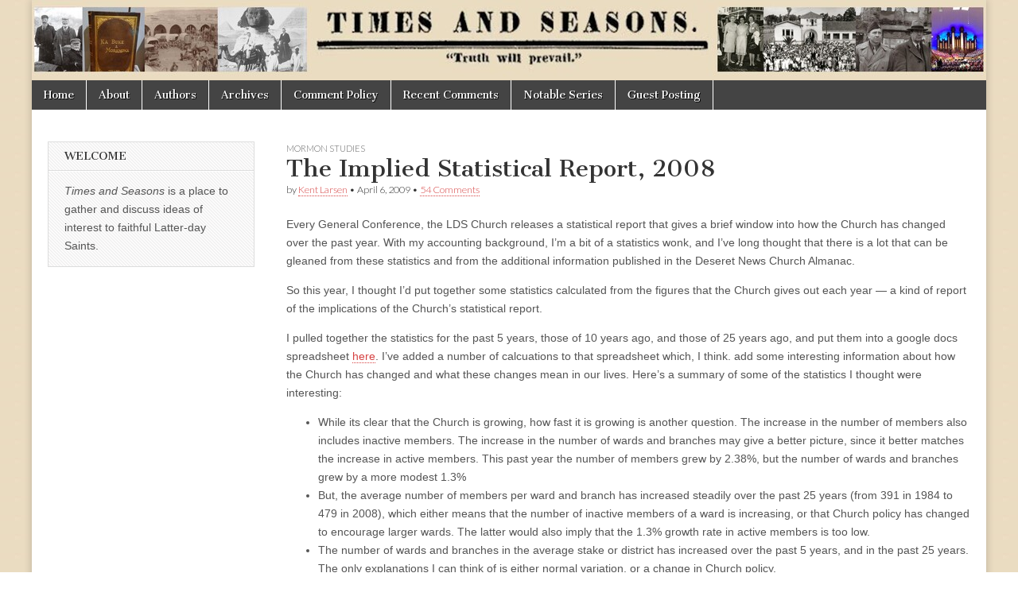

--- FILE ---
content_type: text/html
request_url: https://archive.timesandseasons.org/2009/04/the-implied-statistical-report-2008/index.html
body_size: 25195
content:
<!DOCTYPE html>
<html dir="ltr" lang="en-US" prefix="og: https://ogp.me/ns#">

<!-- Mirrored from timesandseasons.org/index.php/2009/04/the-implied-statistical-report-2008/ by HTTrack Website Copier/3.x [XR&CO'2014], Mon, 15 Jan 2024 17:45:47 GMT -->
<!-- Added by HTTrack --><meta http-equiv="content-type" content="text/html;charset=UTF-8" /><!-- /Added by HTTrack -->
<head><style>img.lazy{min-height:1px}</style><link rel="preload" href="https://timesandseasons.org/wp-content/plugins/w3-total-cache/pub/js/lazyload.min.js" as="script">
<meta charset="UTF-8" />
<meta name="viewport" content="width=device-width, initial-scale=1.0" />
<link rel="profile" href="https://gmpg.org/xfn/11" />
<link rel="pingback" href="https://timesandseasons.org/xmlrpc.php" />
<title>The Implied Statistical Report, 2008 | Times &amp; Seasons</title>

<meta name="description" content="Every General Conference, the LDS Church releases a statistical report that gives a brief window into how the Church has changed over the past year. With my accounting background, I&#039;m a bit of a statistics wonk, and I&#039;ve long thought that there is a lot that can be gleaned from these statistics and from the" />
<meta name="robots" content="max-image-preview:large" />
<link rel="canonical" href="index.html" />
<meta name="generator" content="All in One SEO (AIOSEO) 4.5.4" />
<meta property="og:locale" content="en_US" />
<meta property="og:site_name" content="Times &amp; Seasons | Truth Will Prevail" />
<meta property="og:type" content="article" />
<meta property="og:title" content="The Implied Statistical Report, 2008 | Times &amp; Seasons" />
<meta property="og:description" content="Every General Conference, the LDS Church releases a statistical report that gives a brief window into how the Church has changed over the past year. With my accounting background, I&#039;m a bit of a statistics wonk, and I&#039;ve long thought that there is a lot that can be gleaned from these statistics and from the" />
<meta property="og:url" content="https://timesandseasons.org/index.php/2009/04/the-implied-statistical-report-2008/" />
<meta property="og:image" content="https://www.timesandseasons.org/wp-content/uploads/2022/10/cropped-TS-v3.png" />
<meta property="og:image:secure_url" content="https://www.timesandseasons.org/wp-content/uploads/2022/10/cropped-TS-v3.png" />
<meta property="article:published_time" content="2009-04-06T18:05:45+00:00" />
<meta property="article:modified_time" content="2009-04-06T18:05:45+00:00" />
<meta name="twitter:card" content="summary" />
<meta name="twitter:title" content="The Implied Statistical Report, 2008 | Times &amp; Seasons" />
<meta name="twitter:description" content="Every General Conference, the LDS Church releases a statistical report that gives a brief window into how the Church has changed over the past year. With my accounting background, I&#039;m a bit of a statistics wonk, and I&#039;ve long thought that there is a lot that can be gleaned from these statistics and from the" />
<meta name="twitter:image" content="http://www.timesandseasons.org/wp-content/uploads/2022/10/cropped-TS-v3.png" />
<meta name="google" content="nositelinkssearchbox" />
<script type="application/ld+json" class="aioseo-schema">
			{"@context":"https:\/\/schema.org","@graph":[{"@type":"Article","@id":"https:\/\/timesandseasons.org\/index.php\/2009\/04\/the-implied-statistical-report-2008\/#article","name":"The Implied Statistical Report, 2008 | Times & Seasons","headline":"The Implied Statistical Report, 2008","author":{"@id":"https:\/\/timesandseasons.org\/index.php\/author\/kent\/#author"},"publisher":{"@id":"https:\/\/timesandseasons.org\/#organization"},"image":{"@type":"ImageObject","url":"http:\/\/www.timesandseasons.org\/wp-content\/uploads\/2022\/10\/cropped-TS-v3.png","@id":"https:\/\/timesandseasons.org\/#articleImage"},"datePublished":"2009-04-06T13:05:45-06:00","dateModified":"2009-04-06T13:05:45-06:00","inLanguage":"en-US","commentCount":54,"mainEntityOfPage":{"@id":"https:\/\/timesandseasons.org\/index.php\/2009\/04\/the-implied-statistical-report-2008\/#webpage"},"isPartOf":{"@id":"https:\/\/timesandseasons.org\/index.php\/2009\/04\/the-implied-statistical-report-2008\/#webpage"},"articleSection":"Mormon Studies"},{"@type":"BreadcrumbList","@id":"https:\/\/timesandseasons.org\/index.php\/2009\/04\/the-implied-statistical-report-2008\/#breadcrumblist","itemListElement":[{"@type":"ListItem","@id":"https:\/\/timesandseasons.org\/#listItem","position":1,"name":"Home","item":"https:\/\/timesandseasons.org\/","nextItem":"https:\/\/timesandseasons.org\/index.php\/2009\/#listItem"},{"@type":"ListItem","@id":"https:\/\/timesandseasons.org\/index.php\/2009\/#listItem","position":2,"name":"2009","item":"https:\/\/timesandseasons.org\/index.php\/2009\/","nextItem":"https:\/\/timesandseasons.org\/index.php\/2009\/04\/#listItem","previousItem":"https:\/\/timesandseasons.org\/#listItem"},{"@type":"ListItem","@id":"https:\/\/timesandseasons.org\/index.php\/2009\/04\/#listItem","position":3,"name":"April","item":"https:\/\/timesandseasons.org\/index.php\/2009\/04\/","nextItem":"https:\/\/timesandseasons.org\/index.php\/2009\/04\/the-implied-statistical-report-2008\/#listItem","previousItem":"https:\/\/timesandseasons.org\/index.php\/2009\/#listItem"},{"@type":"ListItem","@id":"https:\/\/timesandseasons.org\/index.php\/2009\/04\/the-implied-statistical-report-2008\/#listItem","position":4,"name":"The Implied Statistical Report, 2008","previousItem":"https:\/\/timesandseasons.org\/index.php\/2009\/04\/#listItem"}]},{"@type":"Organization","@id":"https:\/\/timesandseasons.org\/#organization","name":"Times and Seasons","url":"https:\/\/timesandseasons.org\/","logo":{"@type":"ImageObject","url":"http:\/\/www.timesandseasons.org\/wp-content\/uploads\/2022\/10\/cropped-TS-v3.png","@id":"https:\/\/timesandseasons.org\/index.php\/2009\/04\/the-implied-statistical-report-2008\/#organizationLogo"},"image":{"@id":"https:\/\/timesandseasons.org\/#organizationLogo"}},{"@type":"Person","@id":"https:\/\/timesandseasons.org\/index.php\/author\/kent\/#author","url":"https:\/\/timesandseasons.org\/index.php\/author\/kent\/","name":"Kent Larsen"},{"@type":"WebPage","@id":"https:\/\/timesandseasons.org\/index.php\/2009\/04\/the-implied-statistical-report-2008\/#webpage","url":"https:\/\/timesandseasons.org\/index.php\/2009\/04\/the-implied-statistical-report-2008\/","name":"The Implied Statistical Report, 2008 | Times & Seasons","description":"Every General Conference, the LDS Church releases a statistical report that gives a brief window into how the Church has changed over the past year. With my accounting background, I'm a bit of a statistics wonk, and I've long thought that there is a lot that can be gleaned from these statistics and from the","inLanguage":"en-US","isPartOf":{"@id":"https:\/\/timesandseasons.org\/#website"},"breadcrumb":{"@id":"https:\/\/timesandseasons.org\/index.php\/2009\/04\/the-implied-statistical-report-2008\/#breadcrumblist"},"author":{"@id":"https:\/\/timesandseasons.org\/index.php\/author\/kent\/#author"},"creator":{"@id":"https:\/\/timesandseasons.org\/index.php\/author\/kent\/#author"},"datePublished":"2009-04-06T13:05:45-06:00","dateModified":"2009-04-06T13:05:45-06:00"},{"@type":"WebSite","@id":"https:\/\/timesandseasons.org\/#website","url":"https:\/\/timesandseasons.org\/","name":"Times & Seasons","description":"Truth Will Prevail","inLanguage":"en-US","publisher":{"@id":"https:\/\/timesandseasons.org\/#organization"}}]}
		</script>

<link rel="dns-prefetch" href="https://fonts.googleapis.com/" />
<link rel="dns-prefetch" href="https://v0.wordpress.com/" />
<link rel="dns-prefetch" href="https://i0.wp.com/" />
<link rel="dns-prefetch" href="https://widgets.wp.com/" />
<link rel="dns-prefetch" href="https://s0.wp.com/" />
<link rel="dns-prefetch" href="https://0.gravatar.com/" />
<link rel="dns-prefetch" href="https://1.gravatar.com/" />
<link rel="dns-prefetch" href="https://2.gravatar.com/" />
<link rel="alternate" type="application/rss+xml" title="Times &amp; Seasons &raquo; Feed" href="https://timesandseasons.org/index.php/feed/" />
<link rel="alternate" type="application/rss+xml" title="Times &amp; Seasons &raquo; Comments Feed" href="https://timesandseasons.org/index.php/comments/feed/" />
<link rel="alternate" type="application/rss+xml" title="Times &amp; Seasons &raquo; The Implied Statistical Report, 2008 Comments Feed" href="https://timesandseasons.org/index.php/2009/04/the-implied-statistical-report-2008/feed/" />
<script type="text/javascript">
/* <![CDATA[ */
window._wpemojiSettings = {"baseUrl":"https:\/\/s.w.org\/images\/core\/emoji\/14.0.0\/72x72\/","ext":".png","svgUrl":"https:\/\/s.w.org\/images\/core\/emoji\/14.0.0\/svg\/","svgExt":".svg","source":{"concatemoji":"https:\/\/timesandseasons.org\/wp-includes\/js\/wp-emoji-release.min.js?ver=6.4.2"}};
/*! This file is auto-generated */
!function(i,n){var o,s,e;function c(e){try{var t={supportTests:e,timestamp:(new Date).valueOf()};sessionStorage.setItem(o,JSON.stringify(t))}catch(e){}}function p(e,t,n){e.clearRect(0,0,e.canvas.width,e.canvas.height),e.fillText(t,0,0);var t=new Uint32Array(e.getImageData(0,0,e.canvas.width,e.canvas.height).data),r=(e.clearRect(0,0,e.canvas.width,e.canvas.height),e.fillText(n,0,0),new Uint32Array(e.getImageData(0,0,e.canvas.width,e.canvas.height).data));return t.every(function(e,t){return e===r[t]})}function u(e,t,n){switch(t){case"flag":return n(e,"\ud83c\udff3\ufe0f\u200d\u26a7\ufe0f","\ud83c\udff3\ufe0f\u200b\u26a7\ufe0f")?!1:!n(e,"\ud83c\uddfa\ud83c\uddf3","\ud83c\uddfa\u200b\ud83c\uddf3")&&!n(e,"\ud83c\udff4\udb40\udc67\udb40\udc62\udb40\udc65\udb40\udc6e\udb40\udc67\udb40\udc7f","\ud83c\udff4\u200b\udb40\udc67\u200b\udb40\udc62\u200b\udb40\udc65\u200b\udb40\udc6e\u200b\udb40\udc67\u200b\udb40\udc7f");case"emoji":return!n(e,"\ud83e\udef1\ud83c\udffb\u200d\ud83e\udef2\ud83c\udfff","\ud83e\udef1\ud83c\udffb\u200b\ud83e\udef2\ud83c\udfff")}return!1}function f(e,t,n){var r="undefined"!=typeof WorkerGlobalScope&&self instanceof WorkerGlobalScope?new OffscreenCanvas(300,150):i.createElement("canvas"),a=r.getContext("2d",{willReadFrequently:!0}),o=(a.textBaseline="top",a.font="600 32px Arial",{});return e.forEach(function(e){o[e]=t(a,e,n)}),o}function t(e){var t=i.createElement("script");t.src=e,t.defer=!0,i.head.appendChild(t)}"undefined"!=typeof Promise&&(o="wpEmojiSettingsSupports",s=["flag","emoji"],n.supports={everything:!0,everythingExceptFlag:!0},e=new Promise(function(e){i.addEventListener("DOMContentLoaded",e,{once:!0})}),new Promise(function(t){var n=function(){try{var e=JSON.parse(sessionStorage.getItem(o));if("object"==typeof e&&"number"==typeof e.timestamp&&(new Date).valueOf()<e.timestamp+604800&&"object"==typeof e.supportTests)return e.supportTests}catch(e){}return null}();if(!n){if("undefined"!=typeof Worker&&"undefined"!=typeof OffscreenCanvas&&"undefined"!=typeof URL&&URL.createObjectURL&&"undefined"!=typeof Blob)try{var e="postMessage("+f.toString()+"("+[JSON.stringify(s),u.toString(),p.toString()].join(",")+"));",r=new Blob([e],{type:"text/javascript"}),a=new Worker(URL.createObjectURL(r),{name:"wpTestEmojiSupports"});return void(a.onmessage=function(e){c(n=e.data),a.terminate(),t(n)})}catch(e){}c(n=f(s,u,p))}t(n)}).then(function(e){for(var t in e)n.supports[t]=e[t],n.supports.everything=n.supports.everything&&n.supports[t],"flag"!==t&&(n.supports.everythingExceptFlag=n.supports.everythingExceptFlag&&n.supports[t]);n.supports.everythingExceptFlag=n.supports.everythingExceptFlag&&!n.supports.flag,n.DOMReady=!1,n.readyCallback=function(){n.DOMReady=!0}}).then(function(){return e}).then(function(){var e;n.supports.everything||(n.readyCallback(),(e=n.source||{}).concatemoji?t(e.concatemoji):e.wpemoji&&e.twemoji&&(t(e.twemoji),t(e.wpemoji)))}))}((window,document),window._wpemojiSettings);
/* ]]> */
</script>
<style id="wp-emoji-styles-inline-css" type="text/css">

	img.wp-smiley, img.emoji {
		display: inline !important;
		border: none !important;
		box-shadow: none !important;
		height: 1em !important;
		width: 1em !important;
		margin: 0 0.07em !important;
		vertical-align: -0.1em !important;
		background: none !important;
		padding: 0 !important;
	}
</style>
<link rel="stylesheet" id="wp-block-library-css" href="https://timesandseasons.org/wp-includes/css/dist/block-library/style.min.css?ver=6.4.2" type="text/css" media="all" />
<style id="wp-block-library-inline-css" type="text/css">
.has-text-align-justify{text-align:justify;}
</style>
<link rel="stylesheet" id="mediaelement-css" href="https://timesandseasons.org/wp-includes/js/mediaelement/mediaelementplayer-legacy.min.css?ver=4.2.17" type="text/css" media="all" />
<link rel="stylesheet" id="wp-mediaelement-css" href="https://timesandseasons.org/wp-includes/js/mediaelement/wp-mediaelement.min.css?ver=6.4.2" type="text/css" media="all" />
<style id="classic-theme-styles-inline-css" type="text/css">
/*! This file is auto-generated */
.wp-block-button__link{color:#fff;background-color:#32373c;border-radius:9999px;box-shadow:none;text-decoration:none;padding:calc(.667em + 2px) calc(1.333em + 2px);font-size:1.125em}.wp-block-file__button{background:#32373c;color:#fff;text-decoration:none}
</style>
<style id="global-styles-inline-css" type="text/css">
body{--wp--preset--color--black: #000000;--wp--preset--color--cyan-bluish-gray: #abb8c3;--wp--preset--color--white: #ffffff;--wp--preset--color--pale-pink: #f78da7;--wp--preset--color--vivid-red: #cf2e2e;--wp--preset--color--luminous-vivid-orange: #ff6900;--wp--preset--color--luminous-vivid-amber: #fcb900;--wp--preset--color--light-green-cyan: #7bdcb5;--wp--preset--color--vivid-green-cyan: #00d084;--wp--preset--color--pale-cyan-blue: #8ed1fc;--wp--preset--color--vivid-cyan-blue: #0693e3;--wp--preset--color--vivid-purple: #9b51e0;--wp--preset--gradient--vivid-cyan-blue-to-vivid-purple: linear-gradient(135deg,rgba(6,147,227,1) 0%,rgb(155,81,224) 100%);--wp--preset--gradient--light-green-cyan-to-vivid-green-cyan: linear-gradient(135deg,rgb(122,220,180) 0%,rgb(0,208,130) 100%);--wp--preset--gradient--luminous-vivid-amber-to-luminous-vivid-orange: linear-gradient(135deg,rgba(252,185,0,1) 0%,rgba(255,105,0,1) 100%);--wp--preset--gradient--luminous-vivid-orange-to-vivid-red: linear-gradient(135deg,rgba(255,105,0,1) 0%,rgb(207,46,46) 100%);--wp--preset--gradient--very-light-gray-to-cyan-bluish-gray: linear-gradient(135deg,rgb(238,238,238) 0%,rgb(169,184,195) 100%);--wp--preset--gradient--cool-to-warm-spectrum: linear-gradient(135deg,rgb(74,234,220) 0%,rgb(151,120,209) 20%,rgb(207,42,186) 40%,rgb(238,44,130) 60%,rgb(251,105,98) 80%,rgb(254,248,76) 100%);--wp--preset--gradient--blush-light-purple: linear-gradient(135deg,rgb(255,206,236) 0%,rgb(152,150,240) 100%);--wp--preset--gradient--blush-bordeaux: linear-gradient(135deg,rgb(254,205,165) 0%,rgb(254,45,45) 50%,rgb(107,0,62) 100%);--wp--preset--gradient--luminous-dusk: linear-gradient(135deg,rgb(255,203,112) 0%,rgb(199,81,192) 50%,rgb(65,88,208) 100%);--wp--preset--gradient--pale-ocean: linear-gradient(135deg,rgb(255,245,203) 0%,rgb(182,227,212) 50%,rgb(51,167,181) 100%);--wp--preset--gradient--electric-grass: linear-gradient(135deg,rgb(202,248,128) 0%,rgb(113,206,126) 100%);--wp--preset--gradient--midnight: linear-gradient(135deg,rgb(2,3,129) 0%,rgb(40,116,252) 100%);--wp--preset--font-size--small: 13px;--wp--preset--font-size--medium: 20px;--wp--preset--font-size--large: 36px;--wp--preset--font-size--x-large: 42px;--wp--preset--spacing--20: 0.44rem;--wp--preset--spacing--30: 0.67rem;--wp--preset--spacing--40: 1rem;--wp--preset--spacing--50: 1.5rem;--wp--preset--spacing--60: 2.25rem;--wp--preset--spacing--70: 3.38rem;--wp--preset--spacing--80: 5.06rem;--wp--preset--shadow--natural: 6px 6px 9px rgba(0, 0, 0, 0.2);--wp--preset--shadow--deep: 12px 12px 50px rgba(0, 0, 0, 0.4);--wp--preset--shadow--sharp: 6px 6px 0px rgba(0, 0, 0, 0.2);--wp--preset--shadow--outlined: 6px 6px 0px -3px rgba(255, 255, 255, 1), 6px 6px rgba(0, 0, 0, 1);--wp--preset--shadow--crisp: 6px 6px 0px rgba(0, 0, 0, 1);}:where(.is-layout-flex){gap: 0.5em;}:where(.is-layout-grid){gap: 0.5em;}body .is-layout-flow > .alignleft{float: left;margin-inline-start: 0;margin-inline-end: 2em;}body .is-layout-flow > .alignright{float: right;margin-inline-start: 2em;margin-inline-end: 0;}body .is-layout-flow > .aligncenter{margin-left: auto !important;margin-right: auto !important;}body .is-layout-constrained > .alignleft{float: left;margin-inline-start: 0;margin-inline-end: 2em;}body .is-layout-constrained > .alignright{float: right;margin-inline-start: 2em;margin-inline-end: 0;}body .is-layout-constrained > .aligncenter{margin-left: auto !important;margin-right: auto !important;}body .is-layout-constrained > :where(:not(.alignleft):not(.alignright):not(.alignfull)){max-width: var(--wp--style--global--content-size);margin-left: auto !important;margin-right: auto !important;}body .is-layout-constrained > .alignwide{max-width: var(--wp--style--global--wide-size);}body .is-layout-flex{display: flex;}body .is-layout-flex{flex-wrap: wrap;align-items: center;}body .is-layout-flex > *{margin: 0;}body .is-layout-grid{display: grid;}body .is-layout-grid > *{margin: 0;}:where(.wp-block-columns.is-layout-flex){gap: 2em;}:where(.wp-block-columns.is-layout-grid){gap: 2em;}:where(.wp-block-post-template.is-layout-flex){gap: 1.25em;}:where(.wp-block-post-template.is-layout-grid){gap: 1.25em;}.has-black-color{color: var(--wp--preset--color--black) !important;}.has-cyan-bluish-gray-color{color: var(--wp--preset--color--cyan-bluish-gray) !important;}.has-white-color{color: var(--wp--preset--color--white) !important;}.has-pale-pink-color{color: var(--wp--preset--color--pale-pink) !important;}.has-vivid-red-color{color: var(--wp--preset--color--vivid-red) !important;}.has-luminous-vivid-orange-color{color: var(--wp--preset--color--luminous-vivid-orange) !important;}.has-luminous-vivid-amber-color{color: var(--wp--preset--color--luminous-vivid-amber) !important;}.has-light-green-cyan-color{color: var(--wp--preset--color--light-green-cyan) !important;}.has-vivid-green-cyan-color{color: var(--wp--preset--color--vivid-green-cyan) !important;}.has-pale-cyan-blue-color{color: var(--wp--preset--color--pale-cyan-blue) !important;}.has-vivid-cyan-blue-color{color: var(--wp--preset--color--vivid-cyan-blue) !important;}.has-vivid-purple-color{color: var(--wp--preset--color--vivid-purple) !important;}.has-black-background-color{background-color: var(--wp--preset--color--black) !important;}.has-cyan-bluish-gray-background-color{background-color: var(--wp--preset--color--cyan-bluish-gray) !important;}.has-white-background-color{background-color: var(--wp--preset--color--white) !important;}.has-pale-pink-background-color{background-color: var(--wp--preset--color--pale-pink) !important;}.has-vivid-red-background-color{background-color: var(--wp--preset--color--vivid-red) !important;}.has-luminous-vivid-orange-background-color{background-color: var(--wp--preset--color--luminous-vivid-orange) !important;}.has-luminous-vivid-amber-background-color{background-color: var(--wp--preset--color--luminous-vivid-amber) !important;}.has-light-green-cyan-background-color{background-color: var(--wp--preset--color--light-green-cyan) !important;}.has-vivid-green-cyan-background-color{background-color: var(--wp--preset--color--vivid-green-cyan) !important;}.has-pale-cyan-blue-background-color{background-color: var(--wp--preset--color--pale-cyan-blue) !important;}.has-vivid-cyan-blue-background-color{background-color: var(--wp--preset--color--vivid-cyan-blue) !important;}.has-vivid-purple-background-color{background-color: var(--wp--preset--color--vivid-purple) !important;}.has-black-border-color{border-color: var(--wp--preset--color--black) !important;}.has-cyan-bluish-gray-border-color{border-color: var(--wp--preset--color--cyan-bluish-gray) !important;}.has-white-border-color{border-color: var(--wp--preset--color--white) !important;}.has-pale-pink-border-color{border-color: var(--wp--preset--color--pale-pink) !important;}.has-vivid-red-border-color{border-color: var(--wp--preset--color--vivid-red) !important;}.has-luminous-vivid-orange-border-color{border-color: var(--wp--preset--color--luminous-vivid-orange) !important;}.has-luminous-vivid-amber-border-color{border-color: var(--wp--preset--color--luminous-vivid-amber) !important;}.has-light-green-cyan-border-color{border-color: var(--wp--preset--color--light-green-cyan) !important;}.has-vivid-green-cyan-border-color{border-color: var(--wp--preset--color--vivid-green-cyan) !important;}.has-pale-cyan-blue-border-color{border-color: var(--wp--preset--color--pale-cyan-blue) !important;}.has-vivid-cyan-blue-border-color{border-color: var(--wp--preset--color--vivid-cyan-blue) !important;}.has-vivid-purple-border-color{border-color: var(--wp--preset--color--vivid-purple) !important;}.has-vivid-cyan-blue-to-vivid-purple-gradient-background{background: var(--wp--preset--gradient--vivid-cyan-blue-to-vivid-purple) !important;}.has-light-green-cyan-to-vivid-green-cyan-gradient-background{background: var(--wp--preset--gradient--light-green-cyan-to-vivid-green-cyan) !important;}.has-luminous-vivid-amber-to-luminous-vivid-orange-gradient-background{background: var(--wp--preset--gradient--luminous-vivid-amber-to-luminous-vivid-orange) !important;}.has-luminous-vivid-orange-to-vivid-red-gradient-background{background: var(--wp--preset--gradient--luminous-vivid-orange-to-vivid-red) !important;}.has-very-light-gray-to-cyan-bluish-gray-gradient-background{background: var(--wp--preset--gradient--very-light-gray-to-cyan-bluish-gray) !important;}.has-cool-to-warm-spectrum-gradient-background{background: var(--wp--preset--gradient--cool-to-warm-spectrum) !important;}.has-blush-light-purple-gradient-background{background: var(--wp--preset--gradient--blush-light-purple) !important;}.has-blush-bordeaux-gradient-background{background: var(--wp--preset--gradient--blush-bordeaux) !important;}.has-luminous-dusk-gradient-background{background: var(--wp--preset--gradient--luminous-dusk) !important;}.has-pale-ocean-gradient-background{background: var(--wp--preset--gradient--pale-ocean) !important;}.has-electric-grass-gradient-background{background: var(--wp--preset--gradient--electric-grass) !important;}.has-midnight-gradient-background{background: var(--wp--preset--gradient--midnight) !important;}.has-small-font-size{font-size: var(--wp--preset--font-size--small) !important;}.has-medium-font-size{font-size: var(--wp--preset--font-size--medium) !important;}.has-large-font-size{font-size: var(--wp--preset--font-size--large) !important;}.has-x-large-font-size{font-size: var(--wp--preset--font-size--x-large) !important;}
.wp-block-navigation a:where(:not(.wp-element-button)){color: inherit;}
:where(.wp-block-post-template.is-layout-flex){gap: 1.25em;}:where(.wp-block-post-template.is-layout-grid){gap: 1.25em;}
:where(.wp-block-columns.is-layout-flex){gap: 2em;}:where(.wp-block-columns.is-layout-grid){gap: 2em;}
.wp-block-pullquote{font-size: 1.5em;line-height: 1.6;}
</style>
<link rel="stylesheet" id="better-recent-comments-css" href="https://timesandseasons.org/wp-content/plugins/better-recent-comments/assets/css/better-recent-comments.min.css?ver=6.4.2" type="text/css" media="all" />
<link rel="stylesheet" id="ctf_styles-css" href="https://timesandseasons.org/wp-content/plugins/custom-twitter-feeds/css/ctf-styles.min.css?ver=2.2.1" type="text/css" media="all" />
<link rel="stylesheet" id="footnotation-styles-css" href="https://timesandseasons.org/wp-content/plugins/footnotation/footnotation-styles.css?ver=6.4.2" type="text/css" media="all" />
<link rel="stylesheet" id="google_fonts-css" href="https://fonts.googleapis.com/css?family=Cantata+One|Lato:300,700" type="text/css" media="all" />
<link rel="stylesheet" id="theme_stylesheet-css" href="https://timesandseasons.org/wp-content/themes/magazine-basic/style.css?ver=6.4.2" type="text/css" media="all" />
<link rel="stylesheet" id="font_awesome-css" href="https://timesandseasons.org/wp-content/themes/magazine-basic/library/css/font-awesome.css?ver=4.7.0" type="text/css" media="all" />
<link rel="stylesheet" id="social-logos-css" href="https://timesandseasons.org/wp-content/plugins/jetpack/_inc/social-logos/social-logos.min.css?ver=13.0" type="text/css" media="all" />
<link rel="stylesheet" id="jetpack_css-css" href="https://timesandseasons.org/wp-content/plugins/jetpack/css/jetpack.css?ver=13.0" type="text/css" media="all" />
<script type="text/javascript" id="jetpack_related-posts-js-extra">
/* <![CDATA[ */
var related_posts_js_options = {"post_heading":"h4"};
/* ]]> */
</script>
<script type="text/javascript" src="https://timesandseasons.org/wp-content/plugins/jetpack/_inc/build/related-posts/related-posts.min.js?ver=20211209" id="jetpack_related-posts-js"></script>
<script type="text/javascript" src="https://timesandseasons.org/wp-includes/js/jquery/jquery.min.js?ver=3.7.1" id="jquery-core-js"></script>
<script type="text/javascript" src="https://timesandseasons.org/wp-includes/js/jquery/jquery-migrate.min.js?ver=3.4.1" id="jquery-migrate-js"></script>
<script type="text/javascript" src="https://timesandseasons.org/wp-content/plugins/fd-footnotes/fdfootnotes.js?ver=1.34" id="fdfootnote_script-js"></script>
<script type="text/javascript" src="https://timesandseasons.org/wp-content/plugins/footnotation/footnotation.js?ver=1.34" id="footnotation_script-js"></script>
<link rel="https://api.w.org/" href="https://timesandseasons.org/index.php/wp-json/" /><link rel="alternate" type="application/json" href="https://timesandseasons.org/index.php/wp-json/wp/v2/posts/7616" /><link rel="EditURI" type="application/rsd+xml" title="RSD" href="https://timesandseasons.org/xmlrpc.php?rsd" />
<meta name="generator" content="WordPress 6.4.2" />
<link rel="shortlink" href="https://wp.me/pdcYhK-1YQ" />
<link rel="alternate" type="application/json+oembed" href="https://timesandseasons.org/index.php/wp-json/oembed/1.0/embed?url=https%3A%2F%2Ftimesandseasons.org%2Findex.php%2F2009%2F04%2Fthe-implied-statistical-report-2008%2F" />
<link rel="alternate" type="text/xml+oembed" href="https://timesandseasons.org/index.php/wp-json/oembed/1.0/embed?url=https%3A%2F%2Ftimesandseasons.org%2Findex.php%2F2009%2F04%2Fthe-implied-statistical-report-2008%2F&amp;format=xml" />
<style>
#site-title a,#site-description{position:absolute !important;clip:rect(1px 1px 1px 1px);clip:rect(1px, 1px, 1px, 1px)}
#page{background-color:#ffffff}
.entry-meta a,.entry-content a,.widget a{color:#d64242}
</style>
<style type="text/css" id="custom-background-css">
body.custom-background { background-image: url("https://timesandseasons.org/wp-content/uploads/2016/03/brown-1.jpg"); background-position: center top; background-size: auto; background-repeat: repeat; background-attachment: scroll; }
</style>
<link rel="icon" href="https://i0.wp.com/timesandseasons.org/wp-content/uploads/2022/10/cropped-TS-v3.png?fit=32%2C32&amp;ssl=1" sizes="32x32" />
<link rel="icon" href="https://i0.wp.com/timesandseasons.org/wp-content/uploads/2022/10/cropped-TS-v3.png?fit=192%2C192&amp;ssl=1" sizes="192x192" />
<link rel="apple-touch-icon" href="https://i0.wp.com/timesandseasons.org/wp-content/uploads/2022/10/cropped-TS-v3.png?fit=180%2C180&amp;ssl=1" />
<meta name="msapplication-TileImage" content="https://i0.wp.com/timesandseasons.org/wp-content/uploads/2022/10/cropped-TS-v3.png?fit=270%2C270&#038;ssl=1" />
</head>
<body class="post-template-default single single-post postid-7616 single-format-standard custom-background">
<div id="page" class="grid  ">
<header id="header" class="row" role="banner">
<div class="c12">
<div id="mobile-menu">
<a href="#" class="left-menu"><i class="fa fa-reorder"></i></a>
<a href="#"><i class="fa fa-search"></i></a>
</div>
<div id="drop-down-search"><form role="search" method="get" class="search-form" action="https://timesandseasons.org/">
<label>
<span class="screen-reader-text">Search for:</span>
<input type="search" class="search-field" placeholder="Search &hellip;" value name="s" />
</label>
<input type="submit" class="search-submit" value="Search" />
</form></div>
<div class="title-logo-wrapper remove">
<div class="header-group">
<div id="site-title"><a href="https://timesandseasons.org/" title="Times &amp; Seasons" rel="home">Times &amp; Seasons</a></div>
</div>
</div>
<a href="https://timesandseasons.org/" title="Times &amp; Seasons" rel="home"><img class="lazy" id="header-img" src="data:image/svg+xml,%3Csvg%20xmlns='http://www.w3.org/2000/svg'%20viewBox='0%200%201200%20101'%3E%3C/svg%3E" data-src="https://timesandseasons.org/wp-content/uploads/2022/11/Banner-early-20th-century.jpg" width="1200" height="101" alt /></a>
<div id="nav-wrapper">
<div class="nav-content">
<nav id="site-navigation" class="menus clearfix" role="navigation">
<h3 class="screen-reader-text">Main menu</h3>
<a class="screen-reader-text" href="#primary" title="Skip to content">Skip to content</a>
<div id="main-menu" class="menu-about-container"><ul id="menu-about" class="menu"><li id="menu-item-34961" class="menu-item menu-item-type-custom menu-item-object-custom menu-item-home menu-item-34961"><a href="https://timesandseasons.org/">Home</a>
<li id="menu-item-30763" class="menu-item menu-item-type-post_type menu-item-object-page menu-item-30763"><a href="https://timesandseasons.org/index.php/about/">About</a>
<li id="menu-item-34962" class="menu-item menu-item-type-post_type menu-item-object-page menu-item-34962"><a href="https://timesandseasons.org/index.php/blogger-bios/">Authors</a>
<li id="menu-item-43914" class="menu-item menu-item-type-custom menu-item-object-custom menu-item-43914"><a href="https://archive.timesandseasons.org/">Archives</a>
<li id="menu-item-30765" class="menu-item menu-item-type-post_type menu-item-object-page menu-item-30765"><a href="https://timesandseasons.org/index.php/comment-policies/">Comment Policy</a>
<li id="menu-item-43929" class="menu-item menu-item-type-post_type menu-item-object-page menu-item-43929"><a href="https://timesandseasons.org/index.php/recent-comments/">Recent Comments</a>
<li id="menu-item-44811" class="menu-item menu-item-type-post_type menu-item-object-page menu-item-44811"><a href="https://timesandseasons.org/index.php/notable-series/">Notable Series</a>
<li id="menu-item-44924" class="menu-item menu-item-type-post_type menu-item-object-page menu-item-44924"><a href="https://timesandseasons.org/index.php/guest-posting/">Guest Posting</a>
</ul></div> </nav>
</div>
</div>
</div>
</header>
<div id="main" class="row">
<div id="primary" class="c9 fr" role="main">
<article id="post-7616" class="post-7616 post type-post status-publish format-standard hentry category-mormon-studies">
<header>
<div class="post-category"><a href="https://timesandseasons.org/index.php/category/latter-day-saint-thought/mormon-studies/" rel="category tag">Mormon Studies</a></div>
<h1 class="entry-title">The Implied Statistical Report, 2008</h1>
<div class="entry-meta">
by <span class="vcard author"><span class="fn"><a href="https://timesandseasons.org/index.php/author/kent/" title="Posts by Kent Larsen" rel="author">Kent Larsen</a></span></span>&nbsp;&bull;&nbsp;<time class="published" datetime="2009-04-06">April 6, 2009</time>&nbsp;&bull;&nbsp;<a href="index.html#comments">54 Comments</a> </div>
</header>
<div class="entry-content">
<p>Every General Conference, the LDS Church releases a statistical report that gives a brief window into how the Church has changed over the past year. With my accounting background, I&#8217;m a bit of a statistics wonk, and I&#8217;ve long thought that there is a lot that can be gleaned from these statistics and from the additional information published in the Deseret News Church Almanac.</p>
<p>So this year, I thought I&#8217;d put together some statistics calculated from the figures that the Church gives out each year &#8212; a kind of report of the implications of the Church&#8217;s statistical report.</p>
<p><span id="more-7616"></span>I pulled together the statistics for the past 5 years, those of 10 years ago, and those of 25 years ago, and put them into a google docs spreadsheet <a title="LDS Statistics" href="https://spreadsheets.google.com/ccc?key=pBKe3O1Lvm1AlXvS7sqOSSA" target="_blank">here</a>. I&#8217;ve added a number of calcuations to that spreadsheet which, I think. add some interesting information about how the Church has changed and what these changes mean in our lives. Here&#8217;s a summary of some of the statistics I thought were interesting:</p>
<ul>
<li>While its clear that the Church is growing, how fast it is growing is another question. The increase in the number of members also includes inactive members. The increase in the number of wards and branches may give a better picture, since it better matches the increase in active members. This past year the number of members grew by 2.38%, but the number of wards and branches grew by a more modest 1.3%</li>
<li>But, the average number of members per ward and branch has increased steadily over the past 25 years (from 391 in 1984 to 479 in 2008), which either means that the number of inactive members of a ward is increasing, or that Church policy has changed to encourage larger wards. The latter would also imply that the 1.3% growth rate in active members is too low.</li>
<li>The number of wards and branches in the average stake or district has increased over the past 5 years, and in the past 25 years. The only explanations I can think of is either normal variation, or a change in Church policy.</li>
<li>The number of full-time missionaries per stake and per ward has remained steady over the past 5 years, and is about the same as it was 25 years ago. It looks like the Church managed to push up the number of missionaries by getting more missionaries per ward, and has now decided to return to the levels of 25 years ago.</li>
<li>While the number of converts has decreased about 10% from its high of over 300,000 a year, the number of missionaries in the field is also down by more than 10%, as I understand it because of a conscious choice to improve the quality of the missionaries serving.</li>
<li>Converts account for about 85% of the increase in the number of Church members each year (up from 77% 25 years ago). The rest is a combination of the number of births, deaths and those who are removed from Church records either at their request or due to excommunication.</li>
</ul>
<p>I know a lot of this is extrapolation and that it isn&#8217;t based on direct measurement. But if it isn&#8217;t taken too far, if the detail between 0.05% ande 0.06% isn&#8217;t accepted as gospel, for example, then there is something that can be gained from these numbers.</p>
<p>The statistically saavy among our readers may also notice some additional trends or ratios that would be of interest. I invite you to take a look a the statistics I&#8217;ve posted and add to them or calculate your own ratios and post here your conclusions.</p>
<div class="sharedaddy sd-sharing-enabled"><div class="robots-nocontent sd-block sd-social sd-social-official sd-sharing"><div class="sd-content"><ul><li class="share-twitter"><a href="https://twitter.com/share" class="twitter-share-button" data-url="https://timesandseasons.org/index.php/2009/04/the-implied-statistical-report-2008/" data-text="The Implied Statistical Report, 2008" data-via="timesandseasons">Tweet</a></li><li class="share-print"><a rel="nofollow noopener noreferrer" data-shared class="share-print sd-button" href="index.html#print" target="_blank" title="Click to print"><span>Print</span></a></li><li class="share-email"><a rel="nofollow noopener noreferrer" data-shared class="share-email sd-button" href="https://timesandseasons.org/cdn-cgi/l/email-protection#[base64]" target="_blank" title="Click to email a link to a friend" data-email-share-error-title="Do you have email set up?" data-email-share-error-text="If you&#039;re having problems sharing via email, you might not have email set up for your browser. You may need to create a new email yourself." data-email-share-nonce="fbe4eceeb6" data-email-share-track-url="https://timesandseasons.org/index.php/2009/04/the-implied-statistical-report-2008/?share=email"><span>Email</span></a></li><li class="share-reddit"><a rel="nofollow noopener noreferrer" data-shared class="share-reddit sd-button" href="https://timesandseasons.org/index.php/2009/04/the-implied-statistical-report-2008/?share=reddit" target="_blank" title="Click to share on Reddit"><span>Reddit</span></a></li><li class="share-facebook"><div class="fb-share-button" data-href="https://timesandseasons.org/index.php/2009/04/the-implied-statistical-report-2008/" data-layout="button_count"></div></li><li class="share-end"></li></ul></div></div></div><div class="sharedaddy sd-block sd-like jetpack-likes-widget-wrapper jetpack-likes-widget-unloaded" id="like-post-wrapper-195184044-7616-65a56f1d64c9e" data-src="https://widgets.wp.com/likes/?ver=13.0#blog_id=195184044&amp;post_id=7616&amp;origin=timesandseasons.org&amp;obj_id=195184044-7616-65a56f1d64c9e&amp;n=1" data-name="like-post-frame-195184044-7616-65a56f1d64c9e" data-title="Like or Reblog"><h3 class="sd-title">Like this:</h3><div class="likes-widget-placeholder post-likes-widget-placeholder" style="height: 55px;"><span class="button"><span>Like</span></span> <span class="loading">Loading...</span></div><span class="sd-text-color"></span><a class="sd-link-color"></a></div>
<div id="jp-relatedposts" class="jp-relatedposts">
<h3 class="jp-relatedposts-headline"><em>Related</em></h3>
</div> </div>
<footer class="entry">
</footer>
</article>
<div id="posts-pagination">
<h3 class="screen-reader-text">Post navigation</h3>
<div class="previous fl"><a href="../sunday-afternoon-session-notes/index.html" rel="prev">&larr; Sunday Afternoon Session Notes</a></div>
<div class="next fr"><a href="../same-sex-marriage-in-the-news/index.html" rel="next">Same-Sex Marriage in the News (but not the Newsroom) &rarr;</a></div>
</div>
<div id="comments" class="comments-area">
<h2 id="comments-title">
54 comments for &ldquo;<span>The Implied Statistical Report, 2008</span>&rdquo; </h2>
<ol class="commentlist">
<li id="comment-288435" class="comment even thread-even depth-1">
<article id="div-comment-288435" class="comment-body">
<footer class="comment-meta">
<div class="comment-author vcard">
<b class="fn">Stephen G</b> <span class="says">says:</span> </div>
<div class="comment-metadata">
<a href="index.html#comment-288435"><time datetime="2009-04-06T13:54:55-06:00">April 6, 2009 at 1:54 pm</time></a> </div>
</footer>
<div class="comment-content">
<p>Other fun stats can be found by taking total increase in membership (converts + children of record) and subtracting it from the current total membership and then subtracting that number from the previous year&#8217;s total. This shows the total number of re-baptized members less excommunicated members(or those who requested their names to be removed) and less the number of members who died. Having know people who have been re-baptized or who are currently disassociated with the church I think those are interesting stats, but more privately guarded figures because of the sensitive nature of their causes (ie. death, disobedience, or the very joyous yet personal experience of a prodigal son&#8217;s return to Christ).</p>
<p>Previous total membership &#8211; [current total membership -(current converts + current children of record)] = (+) re-baptisms (-)Excommunicated or removed (-) deceased</p>
</div>
</article>
</li>
<li id="comment-288436" class="comment odd alt thread-odd thread-alt depth-1">
<article id="div-comment-288436" class="comment-body">
<footer class="comment-meta">
<div class="comment-author vcard">
<b class="fn">Jonathan Green</b> <span class="says">says:</span> </div>
<div class="comment-metadata">
<a href="index.html#comment-288436"><time datetime="2009-04-06T14:20:40-06:00">April 6, 2009 at 2:20 pm</time></a> </div>
</footer>
<div class="comment-content">
<p>Cuing the Doomsday Statisticians Brigade in 3&#8230;2&#8230;1&#8230;</p>
</div>
</article>
</li>
<li id="comment-288437" class="comment even thread-even depth-1">
<article id="div-comment-288437" class="comment-body">
<footer class="comment-meta">
<div class="comment-author vcard">
<b class="fn">James</b> <span class="says">says:</span> </div>
<div class="comment-metadata">
<a href="index.html#comment-288437"><time datetime="2009-04-06T14:27:32-06:00">April 6, 2009 at 2:27 pm</time></a> </div>
</footer>
<div class="comment-content">
<p>As an asst. stake clerk that has been involved in both ward and stake divisions, I can give some perspective to the ward and stake size question. For eight or nine years now, the church has encouraged larger wards. The current minimum that the church likes to see for a ward division is no less than 300 members of record in each ward. That minimum seems to be up from several years ago. Back then the stake president mentioned in a meeting that the church would not approve any more 250 member wards. Which is all that I remember about that issue because at the time I was working with YM not clerking. </p>
<p>On the stake level, the pattern seems to be let stakes build up to 14 wards, which is the upper limit on high councilors and alternate high councilors, and then let them build up again. Average population ranges from 5500-7000 before division to about 3500 after. 14 months ago, our area had three stakes and 35 wards. After a marathon interviewing session, the stakes were divided into five stakes with an average of seven wards. In that time, our stake has added two wards and when a new building being built is opened in the fall, we&#8217;ll probably be back to 11 wards as we have two that are well over 600 members with activity rates hovering around 70%. It&#8217;s a little scary to see wards that fill up the chapel and cultural hall for regular sunday services.</p>
</div>
</article>
</li>
<li id="comment-288439" class="comment odd alt thread-odd thread-alt depth-1">
<article id="div-comment-288439" class="comment-body">
<footer class="comment-meta">
<div class="comment-author vcard">
<b class="fn">Craig W.</b> <span class="says">says:</span> </div>
<div class="comment-metadata">
<a href="index.html#comment-288439"><time datetime="2009-04-06T15:05:00-06:00">April 6, 2009 at 3:05 pm</time></a> </div>
</footer>
<div class="comment-content">
<p>While I am not a statistics wonk (makes my head hurt), I was wondering if it is possible to determine the retention rate of convert baptisms compared to prior years.</p>
</div>
</article>
</li>
<li id="comment-288440" class="comment byuser comment-author-kent bypostauthor even thread-even depth-1">
<article id="div-comment-288440" class="comment-body">
<footer class="comment-meta">
<div class="comment-author vcard">
<b class="fn"><a href="http://www.motleyvision.org/" class="url" rel="ugc external nofollow">Kent Larsen</a></b> <span class="says">says:</span> </div>
<div class="comment-metadata">
<a href="index.html#comment-288440"><time datetime="2009-04-06T15:18:53-06:00">April 6, 2009 at 3:18 pm</time></a> </div>
</footer>
<div class="comment-content">
<p>Stephen G., I&#8217;ve added that statistic to the spreadsheet, but I have to admit that I&#8217;m not as sure that the number represents exactly what you say it does. I suspect that it does, but I&#8217;m not sure.</p>
<p>Going on my own experience as an assistant stake clerk, I tend to think you are right. One of the possible problems I saw was that I&#8217;m not certain if the &#8220;Total Members&#8221; figure includes children of record or not. I know that in local reports it does (or at least it did when I was a clerk), so I tend to think that it does include children of record. On the other hand, children of record are technically NOT members of the Church.</p>
<p>I&#8217;m also a little suspicious of the children of record number because it seems to bounce around so much. For example, this year the increase was 123,500, while last year it was 93,700 and it has hovered around 95,000 during the past five years. Why was the increase nearly 30,000 higher than last year? Are we saying that LDS women had children at a rate 1/3 higher than last year all of a sudden? That doesn&#8217;t seem reasonable.</p>
<p>And given your formula, that 30,000 increase means that the number of deaths and other removals also increased by nearly 30,00 over last year. Why? Did 30,000 people suddenly leave the Church last year? In conjunction with the unexplained increase in new children of record, I think it unlikely.</p>
</div>
</article>
</li>
<li id="comment-288441" class="comment byuser comment-author-kent bypostauthor odd alt thread-odd thread-alt depth-1">
<article id="div-comment-288441" class="comment-body">
<footer class="comment-meta">
<div class="comment-author vcard">
<b class="fn"><a href="http://www.motleyvision.org/" class="url" rel="ugc external nofollow">Kent Larsen</a></b> <span class="says">says:</span> </div>
<div class="comment-metadata">
<a href="index.html#comment-288441"><time datetime="2009-04-06T15:23:47-06:00">April 6, 2009 at 3:23 pm</time></a> </div>
</footer>
<div class="comment-content">
<p>Craig W., I can&#8217;t see how to get there.</p>
<p>If you look at the bottom of the spreadsheet, I&#8217;ve calculated a &#8220;suggested inactivity rate,&#8221; and in theory changes in that rate could be explained by retention rates (among other things), but it bounces around enough that I don&#8217;t trust it. [Does anyone really think we had a 75% inactivity rate in 1999, and just a 27% inactivity rate in 1984?]</p>
<p>I do think that the most recent inactivity rates are credible, they just change too much from year to year.</p>
</div>
</article>
</li>
<li id="comment-288442" class="comment even thread-even depth-1">
<article id="div-comment-288442" class="comment-body">
<footer class="comment-meta">
<div class="comment-author vcard">
<b class="fn">Matt W.</b> <span class="says">says:</span> </div>
<div class="comment-metadata">
<a href="index.html#comment-288442"><time datetime="2009-04-06T15:45:08-06:00">April 6, 2009 at 3:45 pm</time></a> </div>
</footer>
<div class="comment-content">
<p>I was a clerk until 6 months ago, and I believe children of record are included so Stephen G&#8217;s calc should be:</p>
<p>Previous total membership &#8211; [current total membership -(current converts + current children of record)] = (+) re-baptisms (-)Excommunicated or removed (-) deceased (+) births</p>
</div>
</article>
</li>
<li id="comment-288443" class="comment byuser comment-author-kent bypostauthor odd alt thread-odd thread-alt depth-1">
<article id="div-comment-288443" class="comment-body">
<footer class="comment-meta">
<div class="comment-author vcard">
<b class="fn"><a href="http://www.motleyvision.org/" class="url" rel="ugc external nofollow">Kent Larsen</a></b> <span class="says">says:</span> </div>
<div class="comment-metadata">
<a href="index.html#comment-288443"><time datetime="2009-04-06T16:03:34-06:00">April 6, 2009 at 4:03 pm</time></a> </div>
</footer>
<div class="comment-content">
<p>Matt W. &#8212; yep, that&#8217;s what I put in the spreadsheet (for those who haven&#8217;t looked yet, its at <a href="https://spreadsheets.google.com/ccc?key=pBKe3O1Lvm1AlXvS7sqOSSA" rel="nofollow">http://spreadsheets.google.com/ccc?key=pBKe3O1Lvm1AlXvS7sqOSSA</a>).</p>
<p>But, I still don&#8217;t understand why it varies so much. For the 8 years I have listed, it varies from -8,456 to 74,585. How can that be?</p>
</div>
</article>
</li>
<li id="comment-288444" class="comment even thread-even depth-1">
<article id="div-comment-288444" class="comment-body">
<footer class="comment-meta">
<div class="comment-author vcard">
<b class="fn">rick</b> <span class="says">says:</span> </div>
<div class="comment-metadata">
<a href="index.html#comment-288444"><time datetime="2009-04-06T16:20:16-06:00">April 6, 2009 at 4:20 pm</time></a> </div>
</footer>
<div class="comment-content">
<p>I haven&#8217;t had a chance to study it, but I appreciate your work, Kent.</p>
</div>
</article>
</li>
<li id="comment-288445" class="comment odd alt thread-odd thread-alt depth-1">
<article id="div-comment-288445" class="comment-body">
<footer class="comment-meta">
<div class="comment-author vcard">
<b class="fn">Ariel</b> <span class="says">says:</span> </div>
<div class="comment-metadata">
<a href="index.html#comment-288445"><time datetime="2009-04-06T16:31:23-06:00">April 6, 2009 at 4:31 pm</time></a> </div>
</footer>
<div class="comment-content">
<p>I heard somewhere that they still include people who have been &#8220;removed&#8221; as members for the purposes of the statistical report. Has anyone else heard this?</p>
</div>
</article>
</li>
<li id="comment-288446" class="comment even thread-even depth-1">
<article id="div-comment-288446" class="comment-body">
<footer class="comment-meta">
<div class="comment-author vcard">
<b class="fn">JrL</b> <span class="says">says:</span> </div>
<div class="comment-metadata">
<a href="index.html#comment-288446"><time datetime="2009-04-06T16:47:44-06:00">April 6, 2009 at 4:47 pm</time></a> </div>
</footer>
<div class="comment-content">
<p>Re #3: The 300/ward 3000/stake for the US/Canada minimum was imposed in 1986. There are exceptions, but it takes some talking to get one &#8230; It&#8217;s possible that the change isn&#8217;t in the US/Canda, but that gradually wards elsewhere are getting closer to those minimums. </p>
<p>General and area authorities visiting our stake and others nearby have repeated said that there&#8217;s no authority for &#8220;alternate high councilors.&#8221;</p>
</div>
</article>
</li>
<li id="comment-288447" class="comment odd alt thread-odd thread-alt depth-1">
<article id="div-comment-288447" class="comment-body">
<footer class="comment-meta">
<div class="comment-author vcard">
<b class="fn"><a href="https://ldsustainability.blogspot.com/" class="url" rel="ugc external nofollow">L-d Sus</a></b> <span class="says">says:</span> </div>
<div class="comment-metadata">
<a href="index.html#comment-288447"><time datetime="2009-04-06T16:50:11-06:00">April 6, 2009 at 4:50 pm</time></a> </div>
</footer>
<div class="comment-content">
<p>Was there an extended power outage in Utah about 8 years prior to the increase in baptisms of children of record?&#8230;I&#8217;m just sayin&#8217;</p>
</div>
</article>
</li>
<li id="comment-288448" class="comment even thread-even depth-1">
<article id="div-comment-288448" class="comment-body">
<footer class="comment-meta">
<div class="comment-author vcard">
<b class="fn">Desert Fox</b> <span class="says">says:</span> </div>
<div class="comment-metadata">
<a href="index.html#comment-288448"><time datetime="2009-04-06T16:52:15-06:00">April 6, 2009 at 4:52 pm</time></a> </div>
</footer>
<div class="comment-content">
<p>Interesting data. Here is a way to summarize the growth trends: Organic growth + Acquisition growth &#8211; Churn = Net growth.</p>
<p>A comparison of the 1983 data to the 2008 data reveals the following growth patterns:</p>
<p>1983<br/>
OG = 2.2%<br/>
Acq = 3.5%<br/>
Total Growth = 5.7%<br/>
Churn = (0.7%)<br/>
Net Growth = 5.0%</p>
<p>2008<br/>
OG = 0.9%<br/>
Acq = 2.0%<br/>
Total Growth = 2.9%<br/>
Churn = (0.6%)<br/>
Net Growth = 2.3%</p>
<p>The data suggests the impediments to growth are primarily caused by lower relative converts and demographic trends of fewer children per existing members.</p>
</div>
</article>
</li>
<li id="comment-288449" class="comment odd alt thread-odd thread-alt depth-1">
<article id="div-comment-288449" class="comment-body">
<footer class="comment-meta">
<div class="comment-author vcard">
<b class="fn"><a href="http://www.splendidsun.com/" class="url" rel="ugc external nofollow">J. Stapley</a></b> <span class="says">says:</span> </div>
<div class="comment-metadata">
<a href="index.html#comment-288449"><time datetime="2009-04-06T17:19:46-06:00">April 6, 2009 at 5:19 pm</time></a> </div>
</footer>
<div class="comment-content">
<p>Note that Church leaders generally explain the drop in Missionaries in demographic terms.</p>
</div>
</article>
</li>
<li id="comment-288450" class="comment even thread-even depth-1">
<article id="div-comment-288450" class="comment-body">
<footer class="comment-meta">
<div class="comment-author vcard">
<b class="fn">Desert Fox</b> <span class="says">says:</span> </div>
<div class="comment-metadata">
<a href="index.html#comment-288450"><time datetime="2009-04-06T17:22:14-06:00">April 6, 2009 at 5:22 pm</time></a> </div>
</footer>
<div class="comment-content">
<p>A second observation on relative activity rates. </p>
<p>I think the following data points are significant regarding average members per ward:</p>
<p>1983: 391<br/>
2008: 479</p>
<p>A 22.5% increase. </p>
<p>Yet the average wards per Stake was essentially flat from 1983 to 2008. This would suggest either 1) we are getting greater member density and attendance in our wards and buildings or 2) we are experiencing greater inactivity rates per ward.</p>
<p>If you believe the first alternative, you have to think that on average, each ward has seen a growth in active membership by ~23%. This seems unlikely.</p>
<p>The more plausible (likely) explanation is that there has been a spike in inactivity rates. If you assume the average ward has about 225 people attending Sacrament meeting this would suggest: </p>
<p>1983: 57.5% attendance rate for all members of record<br/>
2008: 46.9% attendance rate for all members of record</p>
<p>IE, the average Sacrament attendance rate has dropped by ~10% over 25 years. As I think active members and temple recommend members are what drive the creation of ward boundries (and active PH), the second hypothesis seems more likely than the first to explain the data shift. </p>
<p>Also, as the relative churn rate has not spiked over this comparative period, it appears people are more apathetic about their membership (don&#8217;t want to expunge their record as much as just not wanting to attend and be active).</p>
<p>Just some thoughts&#8230;</p>
</div>
</article>
</li>
<li id="comment-288451" class="comment byuser comment-author-kent bypostauthor odd alt thread-odd thread-alt depth-1">
<article id="div-comment-288451" class="comment-body">
<footer class="comment-meta">
<div class="comment-author vcard">
<b class="fn"><a href="http://www.motleyvision.org/" class="url" rel="ugc external nofollow">Kent Larsen</a></b> <span class="says">says:</span> </div>
<div class="comment-metadata">
<a href="index.html#comment-288451"><time datetime="2009-04-06T17:42:46-06:00">April 6, 2009 at 5:42 pm</time></a> </div>
</footer>
<div class="comment-content">
<p>L-d Sus (12): LOL.</p>
<p>Unfortunately, the data don&#8217;t fit the facts, as far as I can tell, because the children of record (the number that increased) is included (I believe) in the Total Members number, which went up in line with other years (i.e., it didn&#8217;t see an obvious 30k increase).</p>
<p>I wonder if this isn&#8217;t really an error, or some kind of error correction. Its very curious, and I wish I knew what was going on.</p>
</div>
</article>
</li>
<li id="comment-288452" class="comment even thread-even depth-1">
<article id="div-comment-288452" class="comment-body">
<footer class="comment-meta">
<div class="comment-author vcard">
<b class="fn"><a href="https://iammullingandmusing.blogspot.com/" class="url" rel="ugc external nofollow">m&amp;m</a></b> <span class="says">says:</span> </div>
<div class="comment-metadata">
<a href="index.html#comment-288452"><time datetime="2009-04-06T17:51:25-06:00">April 6, 2009 at 5:51 pm</time></a> </div>
</footer>
<div class="comment-content">
<p>I actually look forward to the statistics each year, and appreciate what you have done, Kent, even though I don&#8217;t have time to look at it in detail at the moment.</p>
</div>
</article>
</li>
<li id="comment-288453" class="comment odd alt thread-odd thread-alt depth-1">
<article id="div-comment-288453" class="comment-body">
<footer class="comment-meta">
<div class="comment-author vcard">
<b class="fn"><a href="https://iammullingandmusing.blogspot.com/" class="url" rel="ugc external nofollow">m&amp;m</a></b> <span class="says">says:</span> </div>
<div class="comment-metadata">
<a href="index.html#comment-288453"><time datetime="2009-04-06T17:52:53-06:00">April 6, 2009 at 5:52 pm</time></a> </div>
</footer>
<div class="comment-content">
<p>I will admit, though, that every time I hear the convert baptism numbers, I remember Pres. Hinckley&#8217;s challenge, telling us we should have double what we have. That was back in the day of the higher numbers. </p>
<p>I get the sense from Elder Perry that it really shouldn&#8217;t depend on the number of missionaries. I always see these numbers as a reminder that we as members have a LOT of work to do.</p>
</div>
</article>
</li>
<li id="comment-288454" class="comment byuser comment-author-kent bypostauthor even thread-even depth-1">
<article id="div-comment-288454" class="comment-body">
<footer class="comment-meta">
<div class="comment-author vcard">
<b class="fn"><a href="http://www.motleyvision.org/" class="url" rel="ugc external nofollow">Kent Larsen</a></b> <span class="says">says:</span> </div>
<div class="comment-metadata">
<a href="index.html#comment-288454"><time datetime="2009-04-06T17:59:42-06:00">April 6, 2009 at 5:59 pm</time></a> </div>
</footer>
<div class="comment-content">
<p>Desert Fox (13 &#038; 15):</p>
<p>I think your logic is fairly good, but I dislike the implication that I&#8217;m getting from your comments that it is one or the other and not a combination of the two. In addition, the change could also be explained by a shift in where baptisms are occuring from a relatively highly active area to a less active area.</p>
<p>While I can certainly believe that activity rates overall in the Church have fallen, my own experience as a clerk, and the anecdotal information I&#8217;ve been told suggests that activity rates in each area are generally stable and perhaps up in some cases. That&#8217;s NOT based on data, so I won&#8217;t make too much of it, but that&#8217;s what I&#8217;ve heard. I do think that over the past 20 years here in New York City, the activity rates for each kind of ward in our stake (family wards, singles wards, spanish-speaking wards, etc.) have been similar and stable over time.</p>
<p>What I am sure of, is that the proportion of Church members that attend in areas that have high activity rates (such as the Intermountain West and much of the US &#8212; activity rates of 35% to 50%) has fallen in favor of many more members in areas with low activity rates (such as Latin America, where activity rates are 20% to 25%). This shift alone, I think, could explain the data you are talking about.</p>
</div>
</article>
</li>
<li id="comment-288455" class="comment byuser comment-author-kent bypostauthor odd alt thread-odd thread-alt depth-1">
<article id="div-comment-288455" class="comment-body">
<footer class="comment-meta">
<div class="comment-author vcard">
<b class="fn"><a href="http://www.motleyvision.org/" class="url" rel="ugc external nofollow">Kent Larsen</a></b> <span class="says">says:</span> </div>
<div class="comment-metadata">
<a href="index.html#comment-288455"><time datetime="2009-04-06T18:08:23-06:00">April 6, 2009 at 6:08 pm</time></a> </div>
</footer>
<div class="comment-content">
<p>J. Stapley (14):</p>
<p>Really? I&#8217;ve heard that the Church was pushing for missionaries who were more committed and better prepared, and had asked Bishops to be more selective.</p>
<p>But, I do think that the demographic trend could be the major part of it. I suggest that it is at least as much a case of the shift of membership to countries where there is less activity and less of a tradition of serving a mission, as it is of lower birthrates in the US.</p>
<p>Without access to more detailed data than the Church releases, its hard to say, but I hope that as the membership of the Church matures in an area, its activity rates will rise and the tradition of serving a mission will increase. We&#8217;ll see.</p>
</div>
</article>
</li>
<li id="comment-288456" class="comment even thread-even depth-1">
<article id="div-comment-288456" class="comment-body">
<footer class="comment-meta">
<div class="comment-author vcard">
<b class="fn">Craig M.</b> <span class="says">says:</span> </div>
<div class="comment-metadata">
<a href="index.html#comment-288456"><time datetime="2009-04-06T18:11:46-06:00">April 6, 2009 at 6:11 pm</time></a> </div>
</footer>
<div class="comment-content">
<p>Any thoughts on the increased children of record? I know that there was a baby boomlet, but why did it have such repercussions in the church? </p>
<p>Anecdotally, I &#8220;graduated&#8221; from a BYU married ward in April 2008. I had been in the ward for about 2 1/2 years and up until fall 2007 there were only about 2 babies in the ward at a time (according to those who had been there much longer, this was the norm). Usually a few people each year moved out of the ward after having a child, as we all lived in one bedroom apartments. When I left in April 2008 there were about 8 babies in the ward, some women still expecting, and a few more had moved out. This wasn&#8217;t due to population growth, as the ward had steady membership. I heard of similar trends from friends in other married wards.</p>
<p>Why did more poor undergrads in one bedroom apartments suddenly start having kids in 2008? Did having a baby become trendy? Why?</p>
<p>I suppose the real test of the trend will see how it played out when the recession really started hitting.</p>
</div>
</article>
</li>
<li id="comment-288457" class="comment byuser comment-author-kent bypostauthor odd alt thread-odd thread-alt depth-1">
<article id="div-comment-288457" class="comment-body">
<footer class="comment-meta">
<div class="comment-author vcard">
<b class="fn"><a href="http://www.motleyvision.org/" class="url" rel="ugc external nofollow">Kent Larsen</a></b> <span class="says">says:</span> </div>
<div class="comment-metadata">
<a href="index.html#comment-288457"><time datetime="2009-04-06T18:19:06-06:00">April 6, 2009 at 6:19 pm</time></a> </div>
</footer>
<div class="comment-content">
<p>m&#038;m (18):</p>
<p>I think you are right. But the numbers can often tell us where a problem is, or where there is the biggest opportunity for improvement.</p>
<p>I have the sense that the brethren have these numbers, and if so inspired, let them suggest what direction should be given to local leaders and members.</p>
<p>Maybe I&#8217;m just more curious than I should be, but I would really like to see the numbers. Wouldn&#8217;t letting more members know the details help us understand?</p>
</div>
</article>
</li>
<li id="comment-288458" class="comment byuser comment-author-kent bypostauthor even thread-even depth-1">
<article id="div-comment-288458" class="comment-body">
<footer class="comment-meta">
<div class="comment-author vcard">
<b class="fn"><a href="http://www.motleyvision.org/" class="url" rel="ugc external nofollow">Kent Larsen</a></b> <span class="says">says:</span> </div>
<div class="comment-metadata">
<a href="index.html#comment-288458"><time datetime="2009-04-06T18:24:41-06:00">April 6, 2009 at 6:24 pm</time></a> </div>
</footer>
<div class="comment-content">
<p>Craig M (21), I don&#8217;t buy it. Changes like that are much more gradual. You don&#8217;t see 4 years of between 94k and 99k with no particular trend to the numbers, and then suddenly have a baby boomlet hit your numbers that boosts them by 30%!</p>
<p>If it were a boomlet, you would see a trend of some kind over several years.</p>
<p>Its got to be something else.</p>
</div>
</article>
</li>
<li id="comment-288459" class="comment odd alt thread-odd thread-alt depth-1">
<article id="div-comment-288459" class="comment-body">
<footer class="comment-meta">
<div class="comment-author vcard">
<b class="fn">thesnakeguy</b> <span class="says">says:</span> </div>
<div class="comment-metadata">
<a href="index.html#comment-288459"><time datetime="2009-04-06T18:46:51-06:00">April 6, 2009 at 6:46 pm</time></a> </div>
</footer>
<div class="comment-content">
<p>Craig,</p>
<p>The increase in couples having babies in your ward could be a result of the financial downturn. More couples choose to have their baby in an apartment rather than move to a more expensive home.</p>
</div>
</article>
</li>
<li id="comment-288461" class="comment even thread-even depth-1">
<article id="div-comment-288461" class="comment-body">
<footer class="comment-meta">
<div class="comment-author vcard">
<b class="fn">jose</b> <span class="says">says:</span> </div>
<div class="comment-metadata">
<a href="index.html#comment-288461"><time datetime="2009-04-06T18:47:57-06:00">April 6, 2009 at 6:47 pm</time></a> </div>
</footer>
<div class="comment-content">
<p>Regarding the sudden increase in CoR&#8211;when I first heard the number and typed it into my spreadsheet, I thought I misheard the number. I agree with you Kent, this jump is not natural. The peak CoR (since the data has been reported in Conf) was 1982 at over 120k, but this higher number had been trending upward for several years.</p>
<p>The CoR also may be an indication of the LDS birth rate. Interesting how the CoR numbers seem to have returned to the 1982 peak&#8211;when the gross membership was 1/3 what it is today. Why the lower birth rate. Granted the US has slowed in the past generation, but don&#8217;t the church demographics show a majority of LDS outside the US who presumably would have a higher birth rate?</p>
</div>
</article>
</li>
<li id="comment-288464" class="comment odd alt thread-odd thread-alt depth-1">
<article id="div-comment-288464" class="comment-body">
<footer class="comment-meta">
<div class="comment-author vcard">
<b class="fn"><a href="http://www.mormonmomma.com/" class="url" rel="ugc external nofollow">Alison Moore Smith</a></b> <span class="says">says:</span> </div>
<div class="comment-metadata">
<a href="index.html#comment-288464"><time datetime="2009-04-06T19:09:03-06:00">April 6, 2009 at 7:09 pm</time></a> </div>
</footer>
<div class="comment-content">
<p>This was a fun post. Must be that solitary semester when I majored in statistics before switching to the much more practical musical theater.</p>
</div>
</article>
</li>
<li id="comment-288465" class="comment byuser comment-author-kent bypostauthor even thread-even depth-1">
<article id="div-comment-288465" class="comment-body">
<footer class="comment-meta">
<div class="comment-author vcard">
<b class="fn"><a href="http://www.motleyvision.org/" class="url" rel="ugc external nofollow">Kent Larsen</a></b> <span class="says">says:</span> </div>
<div class="comment-metadata">
<a href="index.html#comment-288465"><time datetime="2009-04-06T19:17:23-06:00">April 6, 2009 at 7:17 pm</time></a> </div>
</footer>
<div class="comment-content">
<p>Jose, I at first thought it was some kind of catch-up for misreported data, precisely among the outside-the-US majority.</p>
<p>So, I still don&#8217;t know.</p>
<p>Perhaps we should ask the Church?</p>
</div>
</article>
</li>
<li id="comment-288467" class="comment odd alt thread-odd thread-alt depth-1">
<article id="div-comment-288467" class="comment-body">
<footer class="comment-meta">
<div class="comment-author vcard">
<b class="fn">Craig M.</b> <span class="says">says:</span> </div>
<div class="comment-metadata">
<a href="index.html#comment-288467"><time datetime="2009-04-06T19:30:44-06:00">April 6, 2009 at 7:30 pm</time></a> </div>
</footer>
<div class="comment-content">
<p>To clarify, the boomlet I refer to isn&#8217;t in the church, but national (I&#8217;m sure there are some good news articles about this; as I recall there were quite a few headlines about it last month, paired with speculation on the downturn in birthrates that will accompany/is accompanying the economic downturn). I&#8217;m not sure if a similar jump occurred in other Western countries. The boomlet here seems to be generally attributed to increasing minority groups who tend to have more children.</p>
<p>I again emphasize that my experience was strictly anecdotal, but I&#8217;m not sure how you can explain such an increase in children of record without accounting for US LDS couples having more children (at least in 2008) &#8212; the way the statistics are counted couldn&#8217;t have changed on this one. Sure the church is growing in developing countries with higher birthrates, but we can&#8217;t forget that half of the church is still in the US, and despite growth in immigrant communities, the great majority here is white.</p>
</div>
</article>
</li>
<li id="comment-288468" class="comment even thread-even depth-1">
<article id="div-comment-288468" class="comment-body">
<footer class="comment-meta">
<div class="comment-author vcard">
<b class="fn">Craig M.</b> <span class="says">says:</span> </div>
<div class="comment-metadata">
<a href="index.html#comment-288468"><time datetime="2009-04-06T19:55:26-06:00">April 6, 2009 at 7:55 pm</time></a> </div>
</footer>
<div class="comment-content">
<p>Edit: Kent, I do see that this could be some sort of correction of misreported data, but similar jumps have happened before (see 1983 to 1984).</p>
</div>
</article>
</li>
<li id="comment-288469" class="comment byuser comment-author-kent bypostauthor odd alt thread-odd thread-alt depth-1">
<article id="div-comment-288469" class="comment-body">
<footer class="comment-meta">
<div class="comment-author vcard">
<b class="fn"><a href="http://www.motleyvision.org/" class="url" rel="ugc external nofollow">Kent Larsen</a></b> <span class="says">says:</span> </div>
<div class="comment-metadata">
<a href="index.html#comment-288469"><time datetime="2009-04-06T20:19:26-06:00">April 6, 2009 at 8:19 pm</time></a> </div>
</footer>
<div class="comment-content">
<p>Craig M. (28 &#038; 29), you are right that this has happened before.</p>
<p>I don&#8217;t know what happened or why. And I don&#8217;t see any way of figuring it out. So, I can&#8217;t rule out any possible explanation, except that some sound to me more implausible than others.</p>
<p>I&#8217;m afraid that we&#8217;ve reached the point at which the only way to figure out anything useful is to ask those that put the data together.</p>
</div>
</article>
</li>
<li id="comment-288473" class="comment even thread-even depth-1">
<article id="div-comment-288473" class="comment-body">
<footer class="comment-meta">
<div class="comment-author vcard">
<b class="fn">queuno</b> <span class="says">says:</span> </div>
<div class="comment-metadata">
<a href="index.html#comment-288473"><time datetime="2009-04-06T22:25:51-06:00">April 6, 2009 at 10:25 pm</time></a> </div>
</footer>
<div class="comment-content">
<p>I know that there has been a renewed effort in many areas of the Church to clean up the records. Maybe there are a lot of ward clerks creating records for children that are 2-3 years old but are not really active?</p>
<p>(Although, if they&#8217;re just creating records like that, they&#8217;re not doing it correctly. There are methods and controls in place to ensure that parents have approved the creation of the child&#8217;s record.)</p>
</div>
</article>
</li>
<li id="comment-288476" class="comment odd alt thread-odd thread-alt depth-1">
<article id="div-comment-288476" class="comment-body">
<footer class="comment-meta">
<div class="comment-author vcard">
<b class="fn"><a href="http://www.consumergrantreport.com/" class="url" rel="ugc external nofollow">queuno</a></b> <span class="says">says:</span> </div>
<div class="comment-metadata">
<a href="index.html#comment-288476"><time datetime="2009-04-07T04:58:31-06:00">April 7, 2009 at 4:58 am</time></a> </div>
</footer>
<div class="comment-content">
<p>I know that there has been a renewed effort in many areas of the Church to clean up the records. Maybe there are a lot of ward clerks creating records for children that are 2-3 years old but are not really active?</p>
<p>(Although, if they&#8217;re just creating records like that, they&#8217;re not doing it correctly. There are methods and controls in place to ensure that parents have approved the creation of the child&#8217;s record.)<br/>
Sorry&#8230; forgot to say great post &#8211; can&#8217;t wait to read your next one!</p>
</div>
</article>
</li>
<li id="comment-288480" class="comment even thread-even depth-1">
<article id="div-comment-288480" class="comment-body">
<footer class="comment-meta">
<div class="comment-author vcard">
<b class="fn">Ida Tarbell</b> <span class="says">says:</span> </div>
<div class="comment-metadata">
<a href="index.html#comment-288480"><time datetime="2009-04-07T10:54:44-06:00">April 7, 2009 at 10:54 am</time></a> </div>
</footer>
<div class="comment-content">
<p>Kent&#8211;</p>
<p>Beautiful, beautiful post with very interesting comments. Spreadsheets can&#8217;t be beautiful, but I read it with interest. I can&#8217;t help thinking about stakes that have less than 8 units. If those units in turn have far less than the 600 members needed for division and they are growing very, very slowly, then have those stakes entered a sort of stasis or full maturation? Will the unit boundaries be the same in 20 years?</p>
</div>
</article>
</li>
<li id="comment-288481" class="comment odd alt thread-odd thread-alt depth-1">
<article id="div-comment-288481" class="comment-body">
<footer class="comment-meta">
<div class="comment-author vcard">
<b class="fn"><a href="http://and-still-i-persist.com/" class="url" rel="ugc external nofollow">bfwebster</a></b> <span class="says">says:</span> </div>
<div class="comment-metadata">
<a href="index.html#comment-288481"><time datetime="2009-04-07T10:56:46-06:00">April 7, 2009 at 10:56 am</time></a> </div>
</footer>
<div class="comment-content">
<blockquote><p>I know that there has been a renewed effort in many areas of the Church to clean up the records. Maybe there are a lot of ward clerks creating records for children that are 2-3 years old but are not really active?</p></blockquote>
<p>Speaking as someone who has spent portions of the past 30 years either as a ward clerk, a membership clerk, or a counselor in the bishopric, I can assure you that &#8220;cleaning up the records&#8221; almost <i>never</i> results in adding new records, except for the occasional overlooked newborn. Instead, it almost always results in sending records back to SLC because that person or family does not appear to be living in the ward any longer.</p>
<p>Those who claim that the Church seeks to inflate its membership figures overlook the subtle (but real) disincentives on a ward and stake basis for such inflation: it makes the reported statistics (home teaching, visiting teaching, etc.) look bad. ..bruce..</p>
</div>
</article>
</li>
<li id="comment-288486" class="comment byuser comment-author-kent bypostauthor even thread-even depth-1">
<article id="div-comment-288486" class="comment-body">
<footer class="comment-meta">
<div class="comment-author vcard">
<b class="fn"><a href="http://www.motleyvision.org/" class="url" rel="ugc external nofollow">Kent Larsen</a></b> <span class="says">says:</span> </div>
<div class="comment-metadata">
<a href="index.html#comment-288486"><time datetime="2009-04-07T13:00:33-06:00">April 7, 2009 at 1:00 pm</time></a> </div>
</footer>
<div class="comment-content">
<p>Ida (32), I disagree in one respect, Spreadsheets can be beautiful.</p>
<p>But your larger point, I think, is good. I don&#8217;t think the statistics will tell you much of an answer.</p>
<p>But, I don&#8217;t think that unit boundaries will necessarily the same. Here in NYC a couple decades ago, the church took an exising stake, one with wards that had existed for decades, and divided it up into multiple branches &#8212; branches that have grown to become two stakes an a couple of adjoinging districts. I don&#8217;t know that the original stake was stagnant or slow-growing like you describe (and I do know that there were other issues besides growth that led to this decision), but I suspect that a breakup like happened here is one alternative that could be explored in situations like you describe.</p>
</div>
</article>
</li>
<li id="comment-288488" class="comment byuser comment-author-kent bypostauthor odd alt thread-odd thread-alt depth-1">
<article id="div-comment-288488" class="comment-body">
<footer class="comment-meta">
<div class="comment-author vcard">
<b class="fn"><a href="http://www.motleyvision.org/" class="url" rel="ugc external nofollow">Kent Larsen</a></b> <span class="says">says:</span> </div>
<div class="comment-metadata">
<a href="index.html#comment-288488"><time datetime="2009-04-07T13:08:10-06:00">April 7, 2009 at 1:08 pm</time></a> </div>
</footer>
<div class="comment-content">
<p>Bruce (33), my experience as a ward clerk and stake assistant clerk taught me the same thing. If anything, we wanted to get the longtime inactives off our records, if possible.</p>
<p>Our biggest problem was with people who had moved away with no forwarding address. All we knew is that they weren&#8217;t at the address we had. Getting rid of those records can be a big chore, and I know that the Church puts a considerable about of time and effort trying to locate such inactive members and get their records in the proper ward.</p>
<p>The clerks over on the <a href="http://www.ldsclerks.com/index.php?title=LDSClerks" rel="nofollow">LDSClerks email list</a> have discussed this issue repeatedly, along with what to do about it and what the implications are.</p>
</div>
</article>
</li>
<li id="comment-288490" class="comment even thread-even depth-1">
<article id="div-comment-288490" class="comment-body">
<footer class="comment-meta">
<div class="comment-author vcard">
<b class="fn">BobW</b> <span class="says">says:</span> </div>
<div class="comment-metadata">
<a href="index.html#comment-288490"><time datetime="2009-04-07T13:36:54-06:00">April 7, 2009 at 1:36 pm</time></a> </div>
</footer>
<div class="comment-content">
<p>So, when do they consolidate stakes and wards? I live near Santa Cruz, CA. The Dot Com bust and latest disaster have reduced our membership by maybe 2/3&#8217;s. I did a head count in or sacrament meeting 2 weeks ago and counted 72 at the start of the meeting, with another 20 or so drifting in. Less than 100 for the meeting. The other 5 wards and 2 branches in the stake are effectively the same. This gives a total active membership in the stake around 500. Normal stakes have 2-3 thousand actives. </p>
<p>Prop 8 seems to have cut into the convert rate in CA. This was foreshadowed by Prop 22 earlier. No one will state up front that the rates are suffering, but it seems like it. After Prop 22 I asked one of the missionaries about the decline in baptisms. He reluctantly admitted that Prop 22 was a big factor. He would know because he was collecting public opinion on a daily basis. I can only imagine that the approximately 50% who voted against Prop 8 will not be so easy to convert. </p>
<p>If Central and South America are growing fast, Europe and the Far East relatively stagnant except for the old Iron Curtain regions, this would indicate that North American growth is declining more than the statistical average? </p>
<p>My son, who has recently joined the ranks of the inactive in his early 30&#8217;s, observes that many of his cohort are doing the same thing. Purely anecdotal.</p>
</div>
</article>
</li>
<li id="comment-288491" class="comment odd alt thread-odd thread-alt depth-1">
<article id="div-comment-288491" class="comment-body">
<footer class="comment-meta">
<div class="comment-author vcard">
<b class="fn">Steve H.</b> <span class="says">says:</span> </div>
<div class="comment-metadata">
<a href="index.html#comment-288491"><time datetime="2009-04-07T13:38:01-06:00">April 7, 2009 at 1:38 pm</time></a> </div>
</footer>
<div class="comment-content">
<p>&#8220;We want to get the inactives off our lists.&#8221;&#8230; you mean out of the church? Or just off your records? Some inactives still identify with our church and want to be members. They just don&#8217;t want to attend, for a variety of reasons.</p>
</div>
</article>
</li>
<li id="comment-288512" class="comment byuser comment-author-kent bypostauthor even thread-even depth-1">
<article id="div-comment-288512" class="comment-body">
<footer class="comment-meta">
<div class="comment-author vcard">
<b class="fn"><a href="http://www.motleyvision.org/" class="url" rel="ugc external nofollow">Kent Larsen</a></b> <span class="says">says:</span> </div>
<div class="comment-metadata">
<a href="index.html#comment-288512"><time datetime="2009-04-07T19:18:04-06:00">April 7, 2009 at 7:18 pm</time></a> </div>
</footer>
<div class="comment-content">
<p>BobW (36), I don&#8217;t know. I&#8217;d imagine Sacrament Meeting attendance would need to be south of 75 &#8212; half the norm. BUT, I&#8217;d guess that it takes a while for consolidation to work its way through the system. I assume that a lot depends on how the entire stake and other wards in the area are doing. Neighboring wards would also have to be declining, or else the action might be to move the boundaries between two or three wards to strengthen the weakest. </p>
<p>In any case, the local Stake President is the most likely driving force between these changes. While the Area Presidency definitely reviews the statistics in the Area, the sense I have is that most changes originate locally and are approved up the chain.</p>
<p>As for the number of active members required in a stake, Our stake was formed (10 years ago) with about 1,000 active members. If you are down to 500, then I&#8217;d bet something is in the works, or at least should be. Don&#8217;t see how you can run a stake with so few active members.</p>
<p>As for the drop in Baptisms and possible decline in membership, there really isn&#8217;t much of a way to figure it out. The church doesn&#8217;t publish convert figures by area, country or state, so it is difficult to know if the convert rates are decreasing. It is possible to see if the total membership figure for a U.S. State, Canadian Province or a country by comparing the membership figures in successive editions of the Deseret News Church Almanac.</p>
<p>Because of the impact of inactivity, you would probably want to look at both the Total Membership figures for a state, and the total number of wards and branches for the state.</p>
<p>I think a few people have compiled figures from the Almanac for their personal use, but I&#8217;m not aware of anyone that has made the raw data available in any way &#8212; for copyright reasons if nothing else. <a href="http://www.cumorah.com/" rel="nofollow">Cumorah.com</a> has compiled some information through 2006, but only for the US as a whole.</p>
</div>
</article>
</li>
<li id="comment-288513" class="comment odd alt thread-odd thread-alt depth-1">
<article id="div-comment-288513" class="comment-body">
<footer class="comment-meta">
<div class="comment-author vcard">
<b class="fn"><a href="http://kgbudge.com/" class="url" rel="ugc external nofollow">Kent G. Budge</a></b> <span class="says">says:</span> </div>
<div class="comment-metadata">
<a href="index.html#comment-288513"><time datetime="2009-04-07T19:23:17-06:00">April 7, 2009 at 7:23 pm</time></a> </div>
</footer>
<div class="comment-content">
<p>In areas where there are few units, I think the Brethren have been willing to create smaller wards, so that members have a shorter drive to their meetings. Once growth reaches the point where the drive is nowhere very long, then there is less cost relative to benefit in allowing wards to start drifting upwards in size, at least to some optimum point.</p>
<p>If &#8220;raising the bar&#8221; means more effective missionaries, then a 10% reduction in the missionary force as a result of &#8220;raising the bar&#8221; should not produce a 10% drop in convert baptisms, unless the more capable missionaries are producing more active rather than more numerous converts. I think that&#8217;s actually a possibility, though perhaps not likely. I think demographics can explain a lot of things.</p>
</div>
</article>
</li>
<li id="comment-288514" class="comment byuser comment-author-kent bypostauthor even thread-even depth-1">
<article id="div-comment-288514" class="comment-body">
<footer class="comment-meta">
<div class="comment-author vcard">
<b class="fn"><a href="http://www.motleyvision.org/" class="url" rel="ugc external nofollow">Kent Larsen</a></b> <span class="says">says:</span> </div>
<div class="comment-metadata">
<a href="index.html#comment-288514"><time datetime="2009-04-07T19:28:10-06:00">April 7, 2009 at 7:28 pm</time></a> </div>
</footer>
<div class="comment-content">
<p>SteveH (37), I probably could have stated that better. I don&#8217;t think anyone wants inactive members to leave the Church (I certainly don&#8217;t). BUT, when I was a clerk, I did feel that our reports would look better if we didn&#8217;t have to include the inactive members in the statistics.</p>
<p>This is especially true of those inactive members that we could not locate &#8212; mainly because they were no longer at the address on file. Because we didn&#8217;t know where they are, we couldn&#8217;t actually home teach them (for example), but they are included in the membership for the ward, and therefore effect the percentage of families who are being home taught, and other statistics in the report. In some wards you could home teach 50% more of the families you can locate, but your home teaching rate would only improve by 10% or 15%.</p>
<p>Of course, it is possible to jump through hoops and send the records you can&#8217;t locate off to Salt Lake, but in my experience Salt Lake sometimes tries to send them back. If they don&#8217;t, the records end up in the lost members file where a team of employees work on trying to locate them.</p>
</div>
</article>
</li>
<li id="comment-288515" class="comment byuser comment-author-kent bypostauthor odd alt thread-odd thread-alt depth-1">
<article id="div-comment-288515" class="comment-body">
<footer class="comment-meta">
<div class="comment-author vcard">
<b class="fn"><a href="http://www.motleyvision.org/" class="url" rel="ugc external nofollow">Kent Larsen</a></b> <span class="says">says:</span> </div>
<div class="comment-metadata">
<a href="index.html#comment-288515"><time datetime="2009-04-07T19:32:22-06:00">April 7, 2009 at 7:32 pm</time></a> </div>
</footer>
<div class="comment-content">
<p>Kent (39), I agree. Demographics can explain huge portions of how things vary. I know that I&#8217;ve heard of a push to improve the quality of missionaries, BUT, I admit that I have no idea how much that push affects the number of missionaries in the field.</p>
<p>The more I think about it, the more demographics seems the most likely cause.</p>
</div>
</article>
</li>
<li id="comment-288518" class="comment even thread-even depth-1">
<article id="div-comment-288518" class="comment-body">
<footer class="comment-meta">
<div class="comment-author vcard">
<b class="fn">Raymond Takashi Swenson</b> <span class="says">says:</span> </div>
<div class="comment-metadata">
<a href="index.html#comment-288518"><time datetime="2009-04-07T20:00:36-06:00">April 7, 2009 at 8:00 pm</time></a> </div>
</footer>
<div class="comment-content">
<p>We lived for several years in Marin County, California. We saw a trend start that has continued, in which older members sell their homes and move to Utah, buy a new McMansion, and either (a) get a new job there, (b) retire and live on the proceeds of their old house, or (c) commute back to California to work and fly home to Utah on weekends. This had affected members of our bishopric, stake presidency and high council, as well as other members. Real estate is so high in Marin that a faithful, tithe-paying young Mormon family has a hard time living there. I think that what used to be 4 or 5 wards in the county is now down to one.</p>
</div>
</article>
</li>
<li id="comment-288519" class="comment odd alt thread-odd thread-alt depth-1">
<article id="div-comment-288519" class="comment-body">
<footer class="comment-meta">
<div class="comment-author vcard">
<b class="fn"><a href="http://millennialstar.org/" class="url" rel="ugc external nofollow">Geoff B</a></b> <span class="says">says:</span> </div>
<div class="comment-metadata">
<a href="index.html#comment-288519"><time datetime="2009-04-07T20:25:58-06:00">April 7, 2009 at 8:25 pm</time></a> </div>
</footer>
<div class="comment-content">
<p>Kent, thanks for this spreadsheet. I really enjoyed reading it. As something of a statistics nut, I am not at all surprised in the slowing percentage rate of converts. As an organization grows, keeping a constant percentage growth rate becomes increasingly difficult. Absolute numbers appear to continue to grow at a relatively healthy number Church-wide.</p>
</div>
</article>
</li>
<li id="comment-288520" class="comment even thread-even depth-1">
<article id="div-comment-288520" class="comment-body">
<footer class="comment-meta">
<div class="comment-author vcard">
<b class="fn"><a href="http://millennialstar.org/" class="url" rel="ugc external nofollow">Geoff B</a></b> <span class="says">says:</span> </div>
<div class="comment-metadata">
<a href="index.html#comment-288520"><time datetime="2009-04-07T20:30:46-06:00">April 7, 2009 at 8:30 pm</time></a> </div>
</footer>
<div class="comment-content">
<p>Raymond, I grew up in Marin (Bolinas and Mill Valley) and some family members still live there. They are inactive (and very unlikely to read this blog).</p>
<p>The Marin County phenomenon is extremely common in my experience in the Church &#8212; wealthy suburbs decrease in membership while inner-city areas and middle class areas continue to grow. I have noticed this trend in New Jersey, Florida and even in Rio de Janeiro, where I lived for several years.</p>
</div>
</article>
</li>
<li id="comment-288528" class="comment odd alt thread-odd thread-alt depth-1">
<article id="div-comment-288528" class="comment-body">
<footer class="comment-meta">
<div class="comment-author vcard">
<b class="fn"><a href="https://thingsofmysoul.blogspot.com/" class="url" rel="ugc external nofollow">Ray</a></b> <span class="says">says:</span> </div>
<div class="comment-metadata">
<a href="index.html#comment-288528"><time datetime="2009-04-07T21:34:56-06:00">April 7, 2009 at 9:34 pm</time></a> </div>
</footer>
<div class="comment-content">
<p>Almost eight years ago &#8211; 9/11/2001. </p>
<p>I know; it doesn&#8217;t fit quite right, but I immediately thought of that.</p>
</div>
</article>
</li>
<li id="comment-288529" class="comment byuser comment-author-kent bypostauthor even thread-even depth-1">
<article id="div-comment-288529" class="comment-body">
<footer class="comment-meta">
<div class="comment-author vcard">
<b class="fn"><a href="http://www.motleyvision.org/" class="url" rel="ugc external nofollow">Kent Larsen</a></b> <span class="says">says:</span> </div>
<div class="comment-metadata">
<a href="index.html#comment-288529"><time datetime="2009-04-07T21:57:59-06:00">April 7, 2009 at 9:57 pm</time></a> </div>
</footer>
<div class="comment-content">
<p>Geoff B (43 &#038; 44), Great to know there are other stats nuts. Perhaps we need an LDS Stats group to pull together statistics like this and sort it all out.</p>
<p>E, devo também lhe perguntar: Fala a língua de Deus, a língua portuguesa?</p>
</div>
</article>
</li>
<li id="comment-288534" class="comment odd alt thread-odd thread-alt depth-1">
<article id="div-comment-288534" class="comment-body">
<footer class="comment-meta">
<div class="comment-author vcard">
<b class="fn">Dennis</b> <span class="says">says:</span> </div>
<div class="comment-metadata">
<a href="index.html#comment-288534"><time datetime="2009-04-08T00:30:33-06:00">April 8, 2009 at 12:30 am</time></a> </div>
</footer>
<div class="comment-content">
<p>Can anyone venture a forecast on church membership in ten or twenty years. Is Rodney Stark&#8217;s prediction way off or not? Dennis</p>
</div>
</article>
</li>
<li id="comment-288539" class="comment byuser comment-author-kent bypostauthor even thread-even depth-1">
<article id="div-comment-288539" class="comment-body">
<footer class="comment-meta">
<div class="comment-author vcard">
<b class="fn"><a href="http://www.motleyvision.org/" class="url" rel="ugc external nofollow">Kent Larsen</a></b> <span class="says">says:</span> </div>
<div class="comment-metadata">
<a href="index.html#comment-288539"><time datetime="2009-04-08T04:52:38-06:00">April 8, 2009 at 4:52 am</time></a> </div>
</footer>
<div class="comment-content">
<p>Dennis, Stark based his projection on a 50% growth rate per decade &#8212; which requires an increase of over 4% each year. We haven&#8217;t seen 4% for more than a decade, and currently the rate is between 2.3% and 2.5% each year.</p>
<p>At 2.25% a year, (about 25% per decade) we will end up with 67 million members in 2080, far less than Stark&#8217;s 265 million projection. At 2.5% a year (about 28% per decade), membership will total 80 million.</p>
<p>Of course, the problem with all these projections is that they don&#8217;t even attempt to take into account the underlying reasons for growth &#8212; and without attempting to do that, no projection is worth much.</p>
</div>
</article>
</li>
<li id="comment-288854" class="comment odd alt thread-odd thread-alt depth-1">
<article id="div-comment-288854" class="comment-body">
<footer class="comment-meta">
<div class="comment-author vcard">
<b class="fn"><a href="http://zelophehadsdaughters.com/" class="url" rel="ugc external nofollow">Ziff</a></b> <span class="says">says:</span> </div>
<div class="comment-metadata">
<a href="index.html#comment-288854"><time datetime="2009-04-11T10:58:17-06:00">April 11, 2009 at 10:58 am</time></a> </div>
</footer>
<div class="comment-content">
<p>Kent, thanks for this fascinating post and the discussion following it. I had lots to say and wanted to make graphs to look at some of the data, so I slapped it all up <a href="http://zelophehadsdaughters.com/2009/04/11/implied-statistical-report-graphs/" rel="nofollow">at Zelophehad&#8217;s Daughters</a>, if anyone&#8217;s interested in taking a look.</p>
</div>
</article>
</li>
<li id="comment-288856" class="comment even thread-even depth-1">
<article id="div-comment-288856" class="comment-body">
<footer class="comment-meta">
<div class="comment-author vcard">
<b class="fn">Matt W.</b> <span class="says">says:</span> </div>
<div class="comment-metadata">
<a href="index.html#comment-288856"><time datetime="2009-04-11T11:32:19-06:00">April 11, 2009 at 11:32 am</time></a> </div>
</footer>
<div class="comment-content">
<p>Kent:</p>
<p>While births should be pretty linear (and declining), deaths, excommunictions, name removals, and &#8220;reversals of excummunication&#8221; should be erratic. It makes sense for this number to be all over the board.</p>
</div>
</article>
</li>
<li id="comment-288857" class="comment odd alt thread-odd thread-alt depth-1">
<article id="div-comment-288857" class="comment-body">
<footer class="comment-meta">
<div class="comment-author vcard">
<b class="fn">Matt W.</b> <span class="says">says:</span> </div>
<div class="comment-metadata">
<a href="index.html#comment-288857"><time datetime="2009-04-11T11:35:01-06:00">April 11, 2009 at 11:35 am</time></a> </div>
</footer>
<div class="comment-content">
<p>And I had an error in my computation it should be</p>
<p>Previous total membership &#8211; [current total membership -current converts] = (+) re-baptisms (-)Excommunicated or removed (-) deceased (+) births</p>
<p>Childen baptised shoud not be subtracted from total membership because they are part of total membership at birth, not baptism. Mea culpa.</p>
</div>
</article>
</li>
<li id="comment-288906" class="comment even thread-even depth-1">
<article id="div-comment-288906" class="comment-body">
<footer class="comment-meta">
<div class="comment-author vcard">
<b class="fn">queuno</b> <span class="says">says:</span> </div>
<div class="comment-metadata">
<a href="index.html#comment-288906"><time datetime="2009-04-11T21:00:22-06:00">April 11, 2009 at 9:00 pm</time></a> </div>
</footer>
<div class="comment-content">
<p>bfwebster (34) &#8211; I know in my clerking history that for every &#8220;cannot find&#8221; member that was been sent to SLC, I created a record for a 2-to-4-year-old who was blessed but never had a record created (my brother in Utah has two children that didn&#8217;t have records until he was called to the bishopric and fixed). </p>
<p>I&#8217;m serious in that I think there have been various efforts in some places to go create records for new children of less active members that haven&#8217;t been blessed. I know that there&#8217;s more of an emphasis today to NOT to do that, to simply record those children on the inactive member&#8217;s record (without creating a record for the child).</p>
</div>
</article>
</li>
<li id="comment-288920" class="comment odd alt thread-odd thread-alt depth-1">
<article id="div-comment-288920" class="comment-body">
<footer class="comment-meta">
<div class="comment-author vcard">
<b class="fn">Ken</b> <span class="says">says:</span> </div>
<div class="comment-metadata">
<a href="index.html#comment-288920"><time datetime="2009-04-12T16:02:02-06:00">April 12, 2009 at 4:02 pm</time></a> </div>
</footer>
<div class="comment-content">
<p>E, devo também lhe perguntar: Fala a língua de Deus, a língua portuguesa?</p>
<p>No quiéro darle ofensa, pero está equivocado: ¡la lengua de Diós es español!</p>
<p>;-D Sorry. Couldn’t resist!</p>
</div>
</article>
</li>
</ol>
<p class="nocomments">Comments are closed.</p>
</div>
</div>
<div id="secondary" class="c3" role="complementary">
<aside id="text-5" class="widget widget_text"><h3 class="widget-title">Welcome</h3> <div class="textwidget"><p><em>Times and Seasons</em> is a place to gather and discuss ideas of interest to faithful Latter-day Saints.</p>
</div>
</aside> </div>
</div> 
</div> 
<footer id="footer" role="contentinfo">
<div id="footer-content" class="grid ">
<div class="row">
<p class="copyright c12">
<span class="fl">Copyright &copy; 2024 <a href="https://timesandseasons.org/">Times &amp; Seasons</a>. All Rights Reserved.</span>
<span class="fr">The Magazine Basic Theme by <a href="https://themes.bavotasan.com/">bavotasan.com</a>.</span>
</p>
</div>
</div>
</footer>
<script data-cfasync="false" src="https://timesandseasons.org/cdn-cgi/scripts/5c5dd728/cloudflare-static/email-decode.min.js"></script><script>!function(d,s,id){var js,fjs=d.getElementsByTagName(s)[0],p=/^http:/.test(d.location)?'http':'https';if(!d.getElementById(id)){js=d.createElement(s);js.id=id;js.src=p+'://platform.twitter.com/widgets.js';fjs.parentNode.insertBefore(js,fjs);}}(document, 'script', 'twitter-wjs');</script>
<div id="fb-root"></div>
<script>(function(d, s, id) { var js, fjs = d.getElementsByTagName(s)[0]; if (d.getElementById(id)) return; js = d.createElement(s); js.id = id; js.src = 'https://connect.facebook.net/en_US/sdk.js#xfbml=1&amp;appId=249643311490&version=v2.3'; fjs.parentNode.insertBefore(js, fjs); }(document, 'script', 'facebook-jssdk'));</script>
<script>
			document.body.addEventListener( 'is.post-load', function() {
				if ( 'undefined' !== typeof FB ) {
					FB.XFBML.parse();
				}
			} );
			</script>
<script type="text/javascript" src="https://stats.wp.com/w.js?ver=202403" id="jp-tracks-js"></script>
<script type="text/javascript" src="https://timesandseasons.org/wp-content/plugins/jetpack/jetpack_vendor/automattic/jetpack-connection/dist/tracks-callables.js?minify=false&amp;ver=d9dbf909a3d10fb26f39" id="jp-tracks-functions-js"></script>
<script type="text/javascript" src="https://timesandseasons.org/wp-content/plugins/jetpack/jetpack_vendor/automattic/jetpack-image-cdn/dist/image-cdn.js?minify=false&amp;ver=132249e245926ae3e188" id="jetpack-photon-js"></script>
<script type="text/javascript" src="https://timesandseasons.org/wp-content/themes/magazine-basic/library/js/theme.js?ver=6.4.2" id="theme_js-js"></script>
<script type="text/javascript" src="https://timesandseasons.org/wp-content/plugins/jetpack/_inc/build/likes/queuehandler.min.js?ver=13.0" id="jetpack_likes_queuehandler-js"></script>
<script type="text/javascript" id="sharing-js-js-extra">
/* <![CDATA[ */
var sharing_js_options = {"lang":"en","counts":"1","is_stats_active":"1"};
/* ]]> */
</script>
<script type="text/javascript" src="https://timesandseasons.org/wp-content/plugins/jetpack/_inc/build/sharedaddy/sharing.min.js?ver=13.0" id="sharing-js-js"></script>
<script type="text/javascript" id="sharing-js-js-after">
/* <![CDATA[ */
var windowOpen;
			( function () {
				function matches( el, sel ) {
					return !! (
						el.matches && el.matches( sel ) ||
						el.msMatchesSelector && el.msMatchesSelector( sel )
					);
				}

				document.body.addEventListener( 'click', function ( event ) {
					if ( ! event.target ) {
						return;
					}

					var el;
					if ( matches( event.target, 'a.share-facebook' ) ) {
						el = event.target;
					} else if ( event.target.parentNode && matches( event.target.parentNode, 'a.share-facebook' ) ) {
						el = event.target.parentNode;
					}

					if ( el ) {
						event.preventDefault();

						// If there's another sharing window open, close it.
						if ( typeof windowOpen !== 'undefined' ) {
							windowOpen.close();
						}
						windowOpen = window.open( el.getAttribute( 'href' ), 'wpcomfacebook', 'menubar=1,resizable=1,width=600,height=400' );
						return false;
					}
				} );
			} )();
/* ]]> */
</script>
<iframe src="https://widgets.wp.com/likes/master.html?ver=20240115#ver=20240115&#038;n=1" scrolling="no" id="likes-master" name="likes-master" style="display:none;"></iframe>
<div id="likes-other-gravatars" class="wpl-new-layout" role="dialog" aria-hidden="true" tabindex="-1"><div class="likes-text"><span>%d</span></div><ul class="wpl-avatars sd-like-gravatars"></ul></div>
<script>window.w3tc_lazyload=1,window.lazyLoadOptions={elements_selector:".lazy",callback_loaded:function(t){var e;try{e=new CustomEvent("w3tc_lazyload_loaded",{detail:{e:t}})}catch(a){(e=document.createEvent("CustomEvent")).initCustomEvent("w3tc_lazyload_loaded",!1,!1,{e:t})}window.dispatchEvent(e)}}</script><script async src="https://timesandseasons.org/wp-content/plugins/w3-total-cache/pub/js/lazyload.min.js"></script><script defer src="https://static.cloudflareinsights.com/beacon.min.js/vcd15cbe7772f49c399c6a5babf22c1241717689176015" integrity="sha512-ZpsOmlRQV6y907TI0dKBHq9Md29nnaEIPlkf84rnaERnq6zvWvPUqr2ft8M1aS28oN72PdrCzSjY4U6VaAw1EQ==" data-cf-beacon='{"version":"2024.11.0","token":"c15d22920a3448b5910bb2f7467b3b45","r":1,"server_timing":{"name":{"cfCacheStatus":true,"cfEdge":true,"cfExtPri":true,"cfL4":true,"cfOrigin":true,"cfSpeedBrain":true},"location_startswith":null}}' crossorigin="anonymous"></script>
</body>

<!-- Mirrored from timesandseasons.org/index.php/2009/04/the-implied-statistical-report-2008/ by HTTrack Website Copier/3.x [XR&CO'2014], Mon, 15 Jan 2024 17:45:47 GMT -->
</html>


--- FILE ---
content_type: text/html
request_url: https://archive.timesandseasons.org/2009/04/the-implied-statistical-report-2008/index.html?relatedposts=1
body_size: 24810
content:
<!DOCTYPE html>
<html dir="ltr" lang="en-US" prefix="og: https://ogp.me/ns#">

<!-- Mirrored from timesandseasons.org/index.php/2009/04/the-implied-statistical-report-2008/ by HTTrack Website Copier/3.x [XR&CO'2014], Mon, 15 Jan 2024 17:45:47 GMT -->
<!-- Added by HTTrack --><meta http-equiv="content-type" content="text/html;charset=UTF-8" /><!-- /Added by HTTrack -->
<head><style>img.lazy{min-height:1px}</style><link rel="preload" href="https://timesandseasons.org/wp-content/plugins/w3-total-cache/pub/js/lazyload.min.js" as="script">
<meta charset="UTF-8" />
<meta name="viewport" content="width=device-width, initial-scale=1.0" />
<link rel="profile" href="https://gmpg.org/xfn/11" />
<link rel="pingback" href="https://timesandseasons.org/xmlrpc.php" />
<title>The Implied Statistical Report, 2008 | Times &amp; Seasons</title>

<meta name="description" content="Every General Conference, the LDS Church releases a statistical report that gives a brief window into how the Church has changed over the past year. With my accounting background, I&#039;m a bit of a statistics wonk, and I&#039;ve long thought that there is a lot that can be gleaned from these statistics and from the" />
<meta name="robots" content="max-image-preview:large" />
<link rel="canonical" href="index.html" />
<meta name="generator" content="All in One SEO (AIOSEO) 4.5.4" />
<meta property="og:locale" content="en_US" />
<meta property="og:site_name" content="Times &amp; Seasons | Truth Will Prevail" />
<meta property="og:type" content="article" />
<meta property="og:title" content="The Implied Statistical Report, 2008 | Times &amp; Seasons" />
<meta property="og:description" content="Every General Conference, the LDS Church releases a statistical report that gives a brief window into how the Church has changed over the past year. With my accounting background, I&#039;m a bit of a statistics wonk, and I&#039;ve long thought that there is a lot that can be gleaned from these statistics and from the" />
<meta property="og:url" content="https://timesandseasons.org/index.php/2009/04/the-implied-statistical-report-2008/" />
<meta property="og:image" content="https://www.timesandseasons.org/wp-content/uploads/2022/10/cropped-TS-v3.png" />
<meta property="og:image:secure_url" content="https://www.timesandseasons.org/wp-content/uploads/2022/10/cropped-TS-v3.png" />
<meta property="article:published_time" content="2009-04-06T18:05:45+00:00" />
<meta property="article:modified_time" content="2009-04-06T18:05:45+00:00" />
<meta name="twitter:card" content="summary" />
<meta name="twitter:title" content="The Implied Statistical Report, 2008 | Times &amp; Seasons" />
<meta name="twitter:description" content="Every General Conference, the LDS Church releases a statistical report that gives a brief window into how the Church has changed over the past year. With my accounting background, I&#039;m a bit of a statistics wonk, and I&#039;ve long thought that there is a lot that can be gleaned from these statistics and from the" />
<meta name="twitter:image" content="http://www.timesandseasons.org/wp-content/uploads/2022/10/cropped-TS-v3.png" />
<meta name="google" content="nositelinkssearchbox" />
<script type="application/ld+json" class="aioseo-schema">
			{"@context":"https:\/\/schema.org","@graph":[{"@type":"Article","@id":"https:\/\/timesandseasons.org\/index.php\/2009\/04\/the-implied-statistical-report-2008\/#article","name":"The Implied Statistical Report, 2008 | Times & Seasons","headline":"The Implied Statistical Report, 2008","author":{"@id":"https:\/\/timesandseasons.org\/index.php\/author\/kent\/#author"},"publisher":{"@id":"https:\/\/timesandseasons.org\/#organization"},"image":{"@type":"ImageObject","url":"http:\/\/www.timesandseasons.org\/wp-content\/uploads\/2022\/10\/cropped-TS-v3.png","@id":"https:\/\/timesandseasons.org\/#articleImage"},"datePublished":"2009-04-06T13:05:45-06:00","dateModified":"2009-04-06T13:05:45-06:00","inLanguage":"en-US","commentCount":54,"mainEntityOfPage":{"@id":"https:\/\/timesandseasons.org\/index.php\/2009\/04\/the-implied-statistical-report-2008\/#webpage"},"isPartOf":{"@id":"https:\/\/timesandseasons.org\/index.php\/2009\/04\/the-implied-statistical-report-2008\/#webpage"},"articleSection":"Mormon Studies"},{"@type":"BreadcrumbList","@id":"https:\/\/timesandseasons.org\/index.php\/2009\/04\/the-implied-statistical-report-2008\/#breadcrumblist","itemListElement":[{"@type":"ListItem","@id":"https:\/\/timesandseasons.org\/#listItem","position":1,"name":"Home","item":"https:\/\/timesandseasons.org\/","nextItem":"https:\/\/timesandseasons.org\/index.php\/2009\/#listItem"},{"@type":"ListItem","@id":"https:\/\/timesandseasons.org\/index.php\/2009\/#listItem","position":2,"name":"2009","item":"https:\/\/timesandseasons.org\/index.php\/2009\/","nextItem":"https:\/\/timesandseasons.org\/index.php\/2009\/04\/#listItem","previousItem":"https:\/\/timesandseasons.org\/#listItem"},{"@type":"ListItem","@id":"https:\/\/timesandseasons.org\/index.php\/2009\/04\/#listItem","position":3,"name":"April","item":"https:\/\/timesandseasons.org\/index.php\/2009\/04\/","nextItem":"https:\/\/timesandseasons.org\/index.php\/2009\/04\/the-implied-statistical-report-2008\/#listItem","previousItem":"https:\/\/timesandseasons.org\/index.php\/2009\/#listItem"},{"@type":"ListItem","@id":"https:\/\/timesandseasons.org\/index.php\/2009\/04\/the-implied-statistical-report-2008\/#listItem","position":4,"name":"The Implied Statistical Report, 2008","previousItem":"https:\/\/timesandseasons.org\/index.php\/2009\/04\/#listItem"}]},{"@type":"Organization","@id":"https:\/\/timesandseasons.org\/#organization","name":"Times and Seasons","url":"https:\/\/timesandseasons.org\/","logo":{"@type":"ImageObject","url":"http:\/\/www.timesandseasons.org\/wp-content\/uploads\/2022\/10\/cropped-TS-v3.png","@id":"https:\/\/timesandseasons.org\/index.php\/2009\/04\/the-implied-statistical-report-2008\/#organizationLogo"},"image":{"@id":"https:\/\/timesandseasons.org\/#organizationLogo"}},{"@type":"Person","@id":"https:\/\/timesandseasons.org\/index.php\/author\/kent\/#author","url":"https:\/\/timesandseasons.org\/index.php\/author\/kent\/","name":"Kent Larsen"},{"@type":"WebPage","@id":"https:\/\/timesandseasons.org\/index.php\/2009\/04\/the-implied-statistical-report-2008\/#webpage","url":"https:\/\/timesandseasons.org\/index.php\/2009\/04\/the-implied-statistical-report-2008\/","name":"The Implied Statistical Report, 2008 | Times & Seasons","description":"Every General Conference, the LDS Church releases a statistical report that gives a brief window into how the Church has changed over the past year. With my accounting background, I'm a bit of a statistics wonk, and I've long thought that there is a lot that can be gleaned from these statistics and from the","inLanguage":"en-US","isPartOf":{"@id":"https:\/\/timesandseasons.org\/#website"},"breadcrumb":{"@id":"https:\/\/timesandseasons.org\/index.php\/2009\/04\/the-implied-statistical-report-2008\/#breadcrumblist"},"author":{"@id":"https:\/\/timesandseasons.org\/index.php\/author\/kent\/#author"},"creator":{"@id":"https:\/\/timesandseasons.org\/index.php\/author\/kent\/#author"},"datePublished":"2009-04-06T13:05:45-06:00","dateModified":"2009-04-06T13:05:45-06:00"},{"@type":"WebSite","@id":"https:\/\/timesandseasons.org\/#website","url":"https:\/\/timesandseasons.org\/","name":"Times & Seasons","description":"Truth Will Prevail","inLanguage":"en-US","publisher":{"@id":"https:\/\/timesandseasons.org\/#organization"}}]}
		</script>

<link rel="dns-prefetch" href="http://fonts.googleapis.com/" />
<link rel="dns-prefetch" href="http://v0.wordpress.com/" />
<link rel="dns-prefetch" href="http://i0.wp.com/" />
<link rel="dns-prefetch" href="http://widgets.wp.com/" />
<link rel="dns-prefetch" href="http://s0.wp.com/" />
<link rel="dns-prefetch" href="http://0.gravatar.com/" />
<link rel="dns-prefetch" href="http://1.gravatar.com/" />
<link rel="dns-prefetch" href="http://2.gravatar.com/" />
<link rel="alternate" type="application/rss+xml" title="Times &amp; Seasons &raquo; Feed" href="https://timesandseasons.org/index.php/feed/" />
<link rel="alternate" type="application/rss+xml" title="Times &amp; Seasons &raquo; Comments Feed" href="https://timesandseasons.org/index.php/comments/feed/" />
<link rel="alternate" type="application/rss+xml" title="Times &amp; Seasons &raquo; The Implied Statistical Report, 2008 Comments Feed" href="https://timesandseasons.org/index.php/2009/04/the-implied-statistical-report-2008/feed/" />
<script type="text/javascript">
/* <![CDATA[ */
window._wpemojiSettings = {"baseUrl":"https:\/\/s.w.org\/images\/core\/emoji\/14.0.0\/72x72\/","ext":".png","svgUrl":"https:\/\/s.w.org\/images\/core\/emoji\/14.0.0\/svg\/","svgExt":".svg","source":{"concatemoji":"https:\/\/timesandseasons.org\/wp-includes\/js\/wp-emoji-release.min.js?ver=6.4.2"}};
/*! This file is auto-generated */
!function(i,n){var o,s,e;function c(e){try{var t={supportTests:e,timestamp:(new Date).valueOf()};sessionStorage.setItem(o,JSON.stringify(t))}catch(e){}}function p(e,t,n){e.clearRect(0,0,e.canvas.width,e.canvas.height),e.fillText(t,0,0);var t=new Uint32Array(e.getImageData(0,0,e.canvas.width,e.canvas.height).data),r=(e.clearRect(0,0,e.canvas.width,e.canvas.height),e.fillText(n,0,0),new Uint32Array(e.getImageData(0,0,e.canvas.width,e.canvas.height).data));return t.every(function(e,t){return e===r[t]})}function u(e,t,n){switch(t){case"flag":return n(e,"\ud83c\udff3\ufe0f\u200d\u26a7\ufe0f","\ud83c\udff3\ufe0f\u200b\u26a7\ufe0f")?!1:!n(e,"\ud83c\uddfa\ud83c\uddf3","\ud83c\uddfa\u200b\ud83c\uddf3")&&!n(e,"\ud83c\udff4\udb40\udc67\udb40\udc62\udb40\udc65\udb40\udc6e\udb40\udc67\udb40\udc7f","\ud83c\udff4\u200b\udb40\udc67\u200b\udb40\udc62\u200b\udb40\udc65\u200b\udb40\udc6e\u200b\udb40\udc67\u200b\udb40\udc7f");case"emoji":return!n(e,"\ud83e\udef1\ud83c\udffb\u200d\ud83e\udef2\ud83c\udfff","\ud83e\udef1\ud83c\udffb\u200b\ud83e\udef2\ud83c\udfff")}return!1}function f(e,t,n){var r="undefined"!=typeof WorkerGlobalScope&&self instanceof WorkerGlobalScope?new OffscreenCanvas(300,150):i.createElement("canvas"),a=r.getContext("2d",{willReadFrequently:!0}),o=(a.textBaseline="top",a.font="600 32px Arial",{});return e.forEach(function(e){o[e]=t(a,e,n)}),o}function t(e){var t=i.createElement("script");t.src=e,t.defer=!0,i.head.appendChild(t)}"undefined"!=typeof Promise&&(o="wpEmojiSettingsSupports",s=["flag","emoji"],n.supports={everything:!0,everythingExceptFlag:!0},e=new Promise(function(e){i.addEventListener("DOMContentLoaded",e,{once:!0})}),new Promise(function(t){var n=function(){try{var e=JSON.parse(sessionStorage.getItem(o));if("object"==typeof e&&"number"==typeof e.timestamp&&(new Date).valueOf()<e.timestamp+604800&&"object"==typeof e.supportTests)return e.supportTests}catch(e){}return null}();if(!n){if("undefined"!=typeof Worker&&"undefined"!=typeof OffscreenCanvas&&"undefined"!=typeof URL&&URL.createObjectURL&&"undefined"!=typeof Blob)try{var e="postMessage("+f.toString()+"("+[JSON.stringify(s),u.toString(),p.toString()].join(",")+"));",r=new Blob([e],{type:"text/javascript"}),a=new Worker(URL.createObjectURL(r),{name:"wpTestEmojiSupports"});return void(a.onmessage=function(e){c(n=e.data),a.terminate(),t(n)})}catch(e){}c(n=f(s,u,p))}t(n)}).then(function(e){for(var t in e)n.supports[t]=e[t],n.supports.everything=n.supports.everything&&n.supports[t],"flag"!==t&&(n.supports.everythingExceptFlag=n.supports.everythingExceptFlag&&n.supports[t]);n.supports.everythingExceptFlag=n.supports.everythingExceptFlag&&!n.supports.flag,n.DOMReady=!1,n.readyCallback=function(){n.DOMReady=!0}}).then(function(){return e}).then(function(){var e;n.supports.everything||(n.readyCallback(),(e=n.source||{}).concatemoji?t(e.concatemoji):e.wpemoji&&e.twemoji&&(t(e.twemoji),t(e.wpemoji)))}))}((window,document),window._wpemojiSettings);
/* ]]> */
</script>
<style id="wp-emoji-styles-inline-css" type="text/css">

	img.wp-smiley, img.emoji {
		display: inline !important;
		border: none !important;
		box-shadow: none !important;
		height: 1em !important;
		width: 1em !important;
		margin: 0 0.07em !important;
		vertical-align: -0.1em !important;
		background: none !important;
		padding: 0 !important;
	}
</style>
<link rel="stylesheet" id="wp-block-library-css" href="https://timesandseasons.org/wp-includes/css/dist/block-library/style.min.css?ver=6.4.2" type="text/css" media="all" />
<style id="wp-block-library-inline-css" type="text/css">
.has-text-align-justify{text-align:justify;}
</style>
<link rel="stylesheet" id="mediaelement-css" href="https://timesandseasons.org/wp-includes/js/mediaelement/mediaelementplayer-legacy.min.css?ver=4.2.17" type="text/css" media="all" />
<link rel="stylesheet" id="wp-mediaelement-css" href="https://timesandseasons.org/wp-includes/js/mediaelement/wp-mediaelement.min.css?ver=6.4.2" type="text/css" media="all" />
<style id="classic-theme-styles-inline-css" type="text/css">
/*! This file is auto-generated */
.wp-block-button__link{color:#fff;background-color:#32373c;border-radius:9999px;box-shadow:none;text-decoration:none;padding:calc(.667em + 2px) calc(1.333em + 2px);font-size:1.125em}.wp-block-file__button{background:#32373c;color:#fff;text-decoration:none}
</style>
<style id="global-styles-inline-css" type="text/css">
body{--wp--preset--color--black: #000000;--wp--preset--color--cyan-bluish-gray: #abb8c3;--wp--preset--color--white: #ffffff;--wp--preset--color--pale-pink: #f78da7;--wp--preset--color--vivid-red: #cf2e2e;--wp--preset--color--luminous-vivid-orange: #ff6900;--wp--preset--color--luminous-vivid-amber: #fcb900;--wp--preset--color--light-green-cyan: #7bdcb5;--wp--preset--color--vivid-green-cyan: #00d084;--wp--preset--color--pale-cyan-blue: #8ed1fc;--wp--preset--color--vivid-cyan-blue: #0693e3;--wp--preset--color--vivid-purple: #9b51e0;--wp--preset--gradient--vivid-cyan-blue-to-vivid-purple: linear-gradient(135deg,rgba(6,147,227,1) 0%,rgb(155,81,224) 100%);--wp--preset--gradient--light-green-cyan-to-vivid-green-cyan: linear-gradient(135deg,rgb(122,220,180) 0%,rgb(0,208,130) 100%);--wp--preset--gradient--luminous-vivid-amber-to-luminous-vivid-orange: linear-gradient(135deg,rgba(252,185,0,1) 0%,rgba(255,105,0,1) 100%);--wp--preset--gradient--luminous-vivid-orange-to-vivid-red: linear-gradient(135deg,rgba(255,105,0,1) 0%,rgb(207,46,46) 100%);--wp--preset--gradient--very-light-gray-to-cyan-bluish-gray: linear-gradient(135deg,rgb(238,238,238) 0%,rgb(169,184,195) 100%);--wp--preset--gradient--cool-to-warm-spectrum: linear-gradient(135deg,rgb(74,234,220) 0%,rgb(151,120,209) 20%,rgb(207,42,186) 40%,rgb(238,44,130) 60%,rgb(251,105,98) 80%,rgb(254,248,76) 100%);--wp--preset--gradient--blush-light-purple: linear-gradient(135deg,rgb(255,206,236) 0%,rgb(152,150,240) 100%);--wp--preset--gradient--blush-bordeaux: linear-gradient(135deg,rgb(254,205,165) 0%,rgb(254,45,45) 50%,rgb(107,0,62) 100%);--wp--preset--gradient--luminous-dusk: linear-gradient(135deg,rgb(255,203,112) 0%,rgb(199,81,192) 50%,rgb(65,88,208) 100%);--wp--preset--gradient--pale-ocean: linear-gradient(135deg,rgb(255,245,203) 0%,rgb(182,227,212) 50%,rgb(51,167,181) 100%);--wp--preset--gradient--electric-grass: linear-gradient(135deg,rgb(202,248,128) 0%,rgb(113,206,126) 100%);--wp--preset--gradient--midnight: linear-gradient(135deg,rgb(2,3,129) 0%,rgb(40,116,252) 100%);--wp--preset--font-size--small: 13px;--wp--preset--font-size--medium: 20px;--wp--preset--font-size--large: 36px;--wp--preset--font-size--x-large: 42px;--wp--preset--spacing--20: 0.44rem;--wp--preset--spacing--30: 0.67rem;--wp--preset--spacing--40: 1rem;--wp--preset--spacing--50: 1.5rem;--wp--preset--spacing--60: 2.25rem;--wp--preset--spacing--70: 3.38rem;--wp--preset--spacing--80: 5.06rem;--wp--preset--shadow--natural: 6px 6px 9px rgba(0, 0, 0, 0.2);--wp--preset--shadow--deep: 12px 12px 50px rgba(0, 0, 0, 0.4);--wp--preset--shadow--sharp: 6px 6px 0px rgba(0, 0, 0, 0.2);--wp--preset--shadow--outlined: 6px 6px 0px -3px rgba(255, 255, 255, 1), 6px 6px rgba(0, 0, 0, 1);--wp--preset--shadow--crisp: 6px 6px 0px rgba(0, 0, 0, 1);}:where(.is-layout-flex){gap: 0.5em;}:where(.is-layout-grid){gap: 0.5em;}body .is-layout-flow > .alignleft{float: left;margin-inline-start: 0;margin-inline-end: 2em;}body .is-layout-flow > .alignright{float: right;margin-inline-start: 2em;margin-inline-end: 0;}body .is-layout-flow > .aligncenter{margin-left: auto !important;margin-right: auto !important;}body .is-layout-constrained > .alignleft{float: left;margin-inline-start: 0;margin-inline-end: 2em;}body .is-layout-constrained > .alignright{float: right;margin-inline-start: 2em;margin-inline-end: 0;}body .is-layout-constrained > .aligncenter{margin-left: auto !important;margin-right: auto !important;}body .is-layout-constrained > :where(:not(.alignleft):not(.alignright):not(.alignfull)){max-width: var(--wp--style--global--content-size);margin-left: auto !important;margin-right: auto !important;}body .is-layout-constrained > .alignwide{max-width: var(--wp--style--global--wide-size);}body .is-layout-flex{display: flex;}body .is-layout-flex{flex-wrap: wrap;align-items: center;}body .is-layout-flex > *{margin: 0;}body .is-layout-grid{display: grid;}body .is-layout-grid > *{margin: 0;}:where(.wp-block-columns.is-layout-flex){gap: 2em;}:where(.wp-block-columns.is-layout-grid){gap: 2em;}:where(.wp-block-post-template.is-layout-flex){gap: 1.25em;}:where(.wp-block-post-template.is-layout-grid){gap: 1.25em;}.has-black-color{color: var(--wp--preset--color--black) !important;}.has-cyan-bluish-gray-color{color: var(--wp--preset--color--cyan-bluish-gray) !important;}.has-white-color{color: var(--wp--preset--color--white) !important;}.has-pale-pink-color{color: var(--wp--preset--color--pale-pink) !important;}.has-vivid-red-color{color: var(--wp--preset--color--vivid-red) !important;}.has-luminous-vivid-orange-color{color: var(--wp--preset--color--luminous-vivid-orange) !important;}.has-luminous-vivid-amber-color{color: var(--wp--preset--color--luminous-vivid-amber) !important;}.has-light-green-cyan-color{color: var(--wp--preset--color--light-green-cyan) !important;}.has-vivid-green-cyan-color{color: var(--wp--preset--color--vivid-green-cyan) !important;}.has-pale-cyan-blue-color{color: var(--wp--preset--color--pale-cyan-blue) !important;}.has-vivid-cyan-blue-color{color: var(--wp--preset--color--vivid-cyan-blue) !important;}.has-vivid-purple-color{color: var(--wp--preset--color--vivid-purple) !important;}.has-black-background-color{background-color: var(--wp--preset--color--black) !important;}.has-cyan-bluish-gray-background-color{background-color: var(--wp--preset--color--cyan-bluish-gray) !important;}.has-white-background-color{background-color: var(--wp--preset--color--white) !important;}.has-pale-pink-background-color{background-color: var(--wp--preset--color--pale-pink) !important;}.has-vivid-red-background-color{background-color: var(--wp--preset--color--vivid-red) !important;}.has-luminous-vivid-orange-background-color{background-color: var(--wp--preset--color--luminous-vivid-orange) !important;}.has-luminous-vivid-amber-background-color{background-color: var(--wp--preset--color--luminous-vivid-amber) !important;}.has-light-green-cyan-background-color{background-color: var(--wp--preset--color--light-green-cyan) !important;}.has-vivid-green-cyan-background-color{background-color: var(--wp--preset--color--vivid-green-cyan) !important;}.has-pale-cyan-blue-background-color{background-color: var(--wp--preset--color--pale-cyan-blue) !important;}.has-vivid-cyan-blue-background-color{background-color: var(--wp--preset--color--vivid-cyan-blue) !important;}.has-vivid-purple-background-color{background-color: var(--wp--preset--color--vivid-purple) !important;}.has-black-border-color{border-color: var(--wp--preset--color--black) !important;}.has-cyan-bluish-gray-border-color{border-color: var(--wp--preset--color--cyan-bluish-gray) !important;}.has-white-border-color{border-color: var(--wp--preset--color--white) !important;}.has-pale-pink-border-color{border-color: var(--wp--preset--color--pale-pink) !important;}.has-vivid-red-border-color{border-color: var(--wp--preset--color--vivid-red) !important;}.has-luminous-vivid-orange-border-color{border-color: var(--wp--preset--color--luminous-vivid-orange) !important;}.has-luminous-vivid-amber-border-color{border-color: var(--wp--preset--color--luminous-vivid-amber) !important;}.has-light-green-cyan-border-color{border-color: var(--wp--preset--color--light-green-cyan) !important;}.has-vivid-green-cyan-border-color{border-color: var(--wp--preset--color--vivid-green-cyan) !important;}.has-pale-cyan-blue-border-color{border-color: var(--wp--preset--color--pale-cyan-blue) !important;}.has-vivid-cyan-blue-border-color{border-color: var(--wp--preset--color--vivid-cyan-blue) !important;}.has-vivid-purple-border-color{border-color: var(--wp--preset--color--vivid-purple) !important;}.has-vivid-cyan-blue-to-vivid-purple-gradient-background{background: var(--wp--preset--gradient--vivid-cyan-blue-to-vivid-purple) !important;}.has-light-green-cyan-to-vivid-green-cyan-gradient-background{background: var(--wp--preset--gradient--light-green-cyan-to-vivid-green-cyan) !important;}.has-luminous-vivid-amber-to-luminous-vivid-orange-gradient-background{background: var(--wp--preset--gradient--luminous-vivid-amber-to-luminous-vivid-orange) !important;}.has-luminous-vivid-orange-to-vivid-red-gradient-background{background: var(--wp--preset--gradient--luminous-vivid-orange-to-vivid-red) !important;}.has-very-light-gray-to-cyan-bluish-gray-gradient-background{background: var(--wp--preset--gradient--very-light-gray-to-cyan-bluish-gray) !important;}.has-cool-to-warm-spectrum-gradient-background{background: var(--wp--preset--gradient--cool-to-warm-spectrum) !important;}.has-blush-light-purple-gradient-background{background: var(--wp--preset--gradient--blush-light-purple) !important;}.has-blush-bordeaux-gradient-background{background: var(--wp--preset--gradient--blush-bordeaux) !important;}.has-luminous-dusk-gradient-background{background: var(--wp--preset--gradient--luminous-dusk) !important;}.has-pale-ocean-gradient-background{background: var(--wp--preset--gradient--pale-ocean) !important;}.has-electric-grass-gradient-background{background: var(--wp--preset--gradient--electric-grass) !important;}.has-midnight-gradient-background{background: var(--wp--preset--gradient--midnight) !important;}.has-small-font-size{font-size: var(--wp--preset--font-size--small) !important;}.has-medium-font-size{font-size: var(--wp--preset--font-size--medium) !important;}.has-large-font-size{font-size: var(--wp--preset--font-size--large) !important;}.has-x-large-font-size{font-size: var(--wp--preset--font-size--x-large) !important;}
.wp-block-navigation a:where(:not(.wp-element-button)){color: inherit;}
:where(.wp-block-post-template.is-layout-flex){gap: 1.25em;}:where(.wp-block-post-template.is-layout-grid){gap: 1.25em;}
:where(.wp-block-columns.is-layout-flex){gap: 2em;}:where(.wp-block-columns.is-layout-grid){gap: 2em;}
.wp-block-pullquote{font-size: 1.5em;line-height: 1.6;}
</style>
<link rel="stylesheet" id="better-recent-comments-css" href="https://timesandseasons.org/wp-content/plugins/better-recent-comments/assets/css/better-recent-comments.min.css?ver=6.4.2" type="text/css" media="all" />
<link rel="stylesheet" id="ctf_styles-css" href="https://timesandseasons.org/wp-content/plugins/custom-twitter-feeds/css/ctf-styles.min.css?ver=2.2.1" type="text/css" media="all" />
<link rel="stylesheet" id="footnotation-styles-css" href="https://timesandseasons.org/wp-content/plugins/footnotation/footnotation-styles.css?ver=6.4.2" type="text/css" media="all" />
<link rel="stylesheet" id="google_fonts-css" href="http://fonts.googleapis.com/css?family=Cantata+One|Lato:300,700" type="text/css" media="all" />
<link rel="stylesheet" id="theme_stylesheet-css" href="https://timesandseasons.org/wp-content/themes/magazine-basic/style.css?ver=6.4.2" type="text/css" media="all" />
<link rel="stylesheet" id="font_awesome-css" href="https://timesandseasons.org/wp-content/themes/magazine-basic/library/css/font-awesome.css?ver=4.7.0" type="text/css" media="all" />
<link rel="stylesheet" id="social-logos-css" href="https://timesandseasons.org/wp-content/plugins/jetpack/_inc/social-logos/social-logos.min.css?ver=13.0" type="text/css" media="all" />
<link rel="stylesheet" id="jetpack_css-css" href="https://timesandseasons.org/wp-content/plugins/jetpack/css/jetpack.css?ver=13.0" type="text/css" media="all" />
<script type="text/javascript" id="jetpack_related-posts-js-extra">
/* <![CDATA[ */
var related_posts_js_options = {"post_heading":"h4"};
/* ]]> */
</script>
<script type="text/javascript" src="https://timesandseasons.org/wp-content/plugins/jetpack/_inc/build/related-posts/related-posts.min.js?ver=20211209" id="jetpack_related-posts-js"></script>
<script type="text/javascript" src="https://timesandseasons.org/wp-includes/js/jquery/jquery.min.js?ver=3.7.1" id="jquery-core-js"></script>
<script type="text/javascript" src="https://timesandseasons.org/wp-includes/js/jquery/jquery-migrate.min.js?ver=3.4.1" id="jquery-migrate-js"></script>
<script type="text/javascript" src="https://timesandseasons.org/wp-content/plugins/fd-footnotes/fdfootnotes.js?ver=1.34" id="fdfootnote_script-js"></script>
<script type="text/javascript" src="https://timesandseasons.org/wp-content/plugins/footnotation/footnotation.js?ver=1.34" id="footnotation_script-js"></script>
<link rel="https://api.w.org/" href="https://timesandseasons.org/index.php/wp-json/" /><link rel="alternate" type="application/json" href="https://timesandseasons.org/index.php/wp-json/wp/v2/posts/7616" /><link rel="EditURI" type="application/rsd+xml" title="RSD" href="https://timesandseasons.org/xmlrpc.php?rsd" />
<meta name="generator" content="WordPress 6.4.2" />
<link rel="shortlink" href="https://wp.me/pdcYhK-1YQ" />
<link rel="alternate" type="application/json+oembed" href="https://timesandseasons.org/index.php/wp-json/oembed/1.0/embed?url=https%3A%2F%2Ftimesandseasons.org%2Findex.php%2F2009%2F04%2Fthe-implied-statistical-report-2008%2F" />
<link rel="alternate" type="text/xml+oembed" href="https://timesandseasons.org/index.php/wp-json/oembed/1.0/embed?url=https%3A%2F%2Ftimesandseasons.org%2Findex.php%2F2009%2F04%2Fthe-implied-statistical-report-2008%2F&amp;format=xml" />
<style>
#site-title a,#site-description{position:absolute !important;clip:rect(1px 1px 1px 1px);clip:rect(1px, 1px, 1px, 1px)}
#page{background-color:#ffffff}
.entry-meta a,.entry-content a,.widget a{color:#d64242}
</style>
<style type="text/css" id="custom-background-css">
body.custom-background { background-image: url("https://timesandseasons.org/wp-content/uploads/2016/03/brown-1.jpg"); background-position: center top; background-size: auto; background-repeat: repeat; background-attachment: scroll; }
</style>
<link rel="icon" href="https://i0.wp.com/timesandseasons.org/wp-content/uploads/2022/10/cropped-TS-v3.png?fit=32%2C32&amp;ssl=1" sizes="32x32" />
<link rel="icon" href="https://i0.wp.com/timesandseasons.org/wp-content/uploads/2022/10/cropped-TS-v3.png?fit=192%2C192&amp;ssl=1" sizes="192x192" />
<link rel="apple-touch-icon" href="https://i0.wp.com/timesandseasons.org/wp-content/uploads/2022/10/cropped-TS-v3.png?fit=180%2C180&amp;ssl=1" />
<meta name="msapplication-TileImage" content="https://i0.wp.com/timesandseasons.org/wp-content/uploads/2022/10/cropped-TS-v3.png?fit=270%2C270&#038;ssl=1" />
</head>
<body class="post-template-default single single-post postid-7616 single-format-standard custom-background">
<div id="page" class="grid  ">
<header id="header" class="row" role="banner">
<div class="c12">
<div id="mobile-menu">
<a href="#" class="left-menu"><i class="fa fa-reorder"></i></a>
<a href="#"><i class="fa fa-search"></i></a>
</div>
<div id="drop-down-search"><form role="search" method="get" class="search-form" action="https://timesandseasons.org/">
<label>
<span class="screen-reader-text">Search for:</span>
<input type="search" class="search-field" placeholder="Search &hellip;" value name="s" />
</label>
<input type="submit" class="search-submit" value="Search" />
</form></div>
<div class="title-logo-wrapper remove">
<div class="header-group">
<div id="site-title"><a href="https://timesandseasons.org/" title="Times &amp; Seasons" rel="home">Times &amp; Seasons</a></div>
</div>
</div>
<a href="https://timesandseasons.org/" title="Times &amp; Seasons" rel="home"><img class="lazy" id="header-img" src="data:image/svg+xml,%3Csvg%20xmlns='http://www.w3.org/2000/svg'%20viewBox='0%200%201200%20101'%3E%3C/svg%3E" data-src="https://timesandseasons.org/wp-content/uploads/2022/11/Banner-early-20th-century.jpg" width="1200" height="101" alt /></a>
<div id="nav-wrapper">
<div class="nav-content">
<nav id="site-navigation" class="menus clearfix" role="navigation">
<h3 class="screen-reader-text">Main menu</h3>
<a class="screen-reader-text" href="#primary" title="Skip to content">Skip to content</a>
<div id="main-menu" class="menu-about-container"><ul id="menu-about" class="menu"><li id="menu-item-34961" class="menu-item menu-item-type-custom menu-item-object-custom menu-item-home menu-item-34961"><a href="https://timesandseasons.org/">Home</a>
<li id="menu-item-30763" class="menu-item menu-item-type-post_type menu-item-object-page menu-item-30763"><a href="https://timesandseasons.org/index.php/about/">About</a>
<li id="menu-item-34962" class="menu-item menu-item-type-post_type menu-item-object-page menu-item-34962"><a href="https://timesandseasons.org/index.php/blogger-bios/">Authors</a>
<li id="menu-item-43914" class="menu-item menu-item-type-custom menu-item-object-custom menu-item-43914"><a href="http://archive.timesandseasons.org/">Archives</a>
<li id="menu-item-30765" class="menu-item menu-item-type-post_type menu-item-object-page menu-item-30765"><a href="https://timesandseasons.org/index.php/comment-policies/">Comment Policy</a>
<li id="menu-item-43929" class="menu-item menu-item-type-post_type menu-item-object-page menu-item-43929"><a href="https://timesandseasons.org/index.php/recent-comments/">Recent Comments</a>
<li id="menu-item-44811" class="menu-item menu-item-type-post_type menu-item-object-page menu-item-44811"><a href="https://timesandseasons.org/index.php/notable-series/">Notable Series</a>
<li id="menu-item-44924" class="menu-item menu-item-type-post_type menu-item-object-page menu-item-44924"><a href="https://timesandseasons.org/index.php/guest-posting/">Guest Posting</a>
</ul></div> </nav>
</div>
</div>
</div>
</header>
<div id="main" class="row">
<div id="primary" class="c9 fr" role="main">
<article id="post-7616" class="post-7616 post type-post status-publish format-standard hentry category-mormon-studies">
<header>
<div class="post-category"><a href="https://timesandseasons.org/index.php/category/latter-day-saint-thought/mormon-studies/" rel="category tag">Mormon Studies</a></div>
<h1 class="entry-title">The Implied Statistical Report, 2008</h1>
<div class="entry-meta">
by <span class="vcard author"><span class="fn"><a href="https://timesandseasons.org/index.php/author/kent/" title="Posts by Kent Larsen" rel="author">Kent Larsen</a></span></span>&nbsp;&bull;&nbsp;<time class="published" datetime="2009-04-06">April 6, 2009</time>&nbsp;&bull;&nbsp;<a href="index.html#comments">54 Comments</a> </div>
</header>
<div class="entry-content">
<p>Every General Conference, the LDS Church releases a statistical report that gives a brief window into how the Church has changed over the past year. With my accounting background, I&#8217;m a bit of a statistics wonk, and I&#8217;ve long thought that there is a lot that can be gleaned from these statistics and from the additional information published in the Deseret News Church Almanac.</p>
<p>So this year, I thought I&#8217;d put together some statistics calculated from the figures that the Church gives out each year &#8212; a kind of report of the implications of the Church&#8217;s statistical report.</p>
<p><span id="more-7616"></span>I pulled together the statistics for the past 5 years, those of 10 years ago, and those of 25 years ago, and put them into a google docs spreadsheet <a title="LDS Statistics" href="https://spreadsheets.google.com/ccc?key=pBKe3O1Lvm1AlXvS7sqOSSA" target="_blank">here</a>. I&#8217;ve added a number of calcuations to that spreadsheet which, I think. add some interesting information about how the Church has changed and what these changes mean in our lives. Here&#8217;s a summary of some of the statistics I thought were interesting:</p>
<ul>
<li>While its clear that the Church is growing, how fast it is growing is another question. The increase in the number of members also includes inactive members. The increase in the number of wards and branches may give a better picture, since it better matches the increase in active members. This past year the number of members grew by 2.38%, but the number of wards and branches grew by a more modest 1.3%</li>
<li>But, the average number of members per ward and branch has increased steadily over the past 25 years (from 391 in 1984 to 479 in 2008), which either means that the number of inactive members of a ward is increasing, or that Church policy has changed to encourage larger wards. The latter would also imply that the 1.3% growth rate in active members is too low.</li>
<li>The number of wards and branches in the average stake or district has increased over the past 5 years, and in the past 25 years. The only explanations I can think of is either normal variation, or a change in Church policy.</li>
<li>The number of full-time missionaries per stake and per ward has remained steady over the past 5 years, and is about the same as it was 25 years ago. It looks like the Church managed to push up the number of missionaries by getting more missionaries per ward, and has now decided to return to the levels of 25 years ago.</li>
<li>While the number of converts has decreased about 10% from its high of over 300,000 a year, the number of missionaries in the field is also down by more than 10%, as I understand it because of a conscious choice to improve the quality of the missionaries serving.</li>
<li>Converts account for about 85% of the increase in the number of Church members each year (up from 77% 25 years ago). The rest is a combination of the number of births, deaths and those who are removed from Church records either at their request or due to excommunication.</li>
</ul>
<p>I know a lot of this is extrapolation and that it isn&#8217;t based on direct measurement. But if it isn&#8217;t taken too far, if the detail between 0.05% ande 0.06% isn&#8217;t accepted as gospel, for example, then there is something that can be gained from these numbers.</p>
<p>The statistically saavy among our readers may also notice some additional trends or ratios that would be of interest. I invite you to take a look a the statistics I&#8217;ve posted and add to them or calculate your own ratios and post here your conclusions.</p>
<div class="sharedaddy sd-sharing-enabled"><div class="robots-nocontent sd-block sd-social sd-social-official sd-sharing"><div class="sd-content"><ul><li class="share-twitter"><a href="https://twitter.com/share" class="twitter-share-button" data-url="https://timesandseasons.org/index.php/2009/04/the-implied-statistical-report-2008/" data-text="The Implied Statistical Report, 2008" data-via="timesandseasons">Tweet</a></li><li class="share-print"><a rel="nofollow noopener noreferrer" data-shared class="share-print sd-button" href="index.html#print" target="_blank" title="Click to print"><span>Print</span></a></li><li class="share-email"><a rel="nofollow noopener noreferrer" data-shared class="share-email sd-button" href="https://timesandseasons.org/cdn-cgi/l/email-protection#[base64]" target="_blank" title="Click to email a link to a friend" data-email-share-error-title="Do you have email set up?" data-email-share-error-text="If you&#039;re having problems sharing via email, you might not have email set up for your browser. You may need to create a new email yourself." data-email-share-nonce="fbe4eceeb6" data-email-share-track-url="https://timesandseasons.org/index.php/2009/04/the-implied-statistical-report-2008/?share=email"><span>Email</span></a></li><li class="share-reddit"><a rel="nofollow noopener noreferrer" data-shared class="share-reddit sd-button" href="https://timesandseasons.org/index.php/2009/04/the-implied-statistical-report-2008/?share=reddit" target="_blank" title="Click to share on Reddit"><span>Reddit</span></a></li><li class="share-facebook"><div class="fb-share-button" data-href="https://timesandseasons.org/index.php/2009/04/the-implied-statistical-report-2008/" data-layout="button_count"></div></li><li class="share-end"></li></ul></div></div></div><div class="sharedaddy sd-block sd-like jetpack-likes-widget-wrapper jetpack-likes-widget-unloaded" id="like-post-wrapper-195184044-7616-65a56f1d64c9e" data-src="https://widgets.wp.com/likes/?ver=13.0#blog_id=195184044&amp;post_id=7616&amp;origin=timesandseasons.org&amp;obj_id=195184044-7616-65a56f1d64c9e&amp;n=1" data-name="like-post-frame-195184044-7616-65a56f1d64c9e" data-title="Like or Reblog"><h3 class="sd-title">Like this:</h3><div class="likes-widget-placeholder post-likes-widget-placeholder" style="height: 55px;"><span class="button"><span>Like</span></span> <span class="loading">Loading...</span></div><span class="sd-text-color"></span><a class="sd-link-color"></a></div>
<div id="jp-relatedposts" class="jp-relatedposts">
<h3 class="jp-relatedposts-headline"><em>Related</em></h3>
</div> </div>
<footer class="entry">
</footer>
</article>
<div id="posts-pagination">
<h3 class="screen-reader-text">Post navigation</h3>
<div class="previous fl"><a href="../sunday-afternoon-session-notes/index.html" rel="prev">&larr; Sunday Afternoon Session Notes</a></div>
<div class="next fr"><a href="../same-sex-marriage-in-the-news/index.html" rel="next">Same-Sex Marriage in the News (but not the Newsroom) &rarr;</a></div>
</div>
<div id="comments" class="comments-area">
<h2 id="comments-title">
54 comments for &ldquo;<span>The Implied Statistical Report, 2008</span>&rdquo; </h2>
<ol class="commentlist">
<li id="comment-288435" class="comment even thread-even depth-1">
<article id="div-comment-288435" class="comment-body">
<footer class="comment-meta">
<div class="comment-author vcard">
<b class="fn">Stephen G</b> <span class="says">says:</span> </div>
<div class="comment-metadata">
<a href="index.html#comment-288435"><time datetime="2009-04-06T13:54:55-06:00">April 6, 2009 at 1:54 pm</time></a> </div>
</footer>
<div class="comment-content">
<p>Other fun stats can be found by taking total increase in membership (converts + children of record) and subtracting it from the current total membership and then subtracting that number from the previous year&#8217;s total. This shows the total number of re-baptized members less excommunicated members(or those who requested their names to be removed) and less the number of members who died. Having know people who have been re-baptized or who are currently disassociated with the church I think those are interesting stats, but more privately guarded figures because of the sensitive nature of their causes (ie. death, disobedience, or the very joyous yet personal experience of a prodigal son&#8217;s return to Christ).</p>
<p>Previous total membership &#8211; [current total membership -(current converts + current children of record)] = (+) re-baptisms (-)Excommunicated or removed (-) deceased</p>
</div>
</article>
</li>
<li id="comment-288436" class="comment odd alt thread-odd thread-alt depth-1">
<article id="div-comment-288436" class="comment-body">
<footer class="comment-meta">
<div class="comment-author vcard">
<b class="fn">Jonathan Green</b> <span class="says">says:</span> </div>
<div class="comment-metadata">
<a href="index.html#comment-288436"><time datetime="2009-04-06T14:20:40-06:00">April 6, 2009 at 2:20 pm</time></a> </div>
</footer>
<div class="comment-content">
<p>Cuing the Doomsday Statisticians Brigade in 3&#8230;2&#8230;1&#8230;</p>
</div>
</article>
</li>
<li id="comment-288437" class="comment even thread-even depth-1">
<article id="div-comment-288437" class="comment-body">
<footer class="comment-meta">
<div class="comment-author vcard">
<b class="fn">James</b> <span class="says">says:</span> </div>
<div class="comment-metadata">
<a href="index.html#comment-288437"><time datetime="2009-04-06T14:27:32-06:00">April 6, 2009 at 2:27 pm</time></a> </div>
</footer>
<div class="comment-content">
<p>As an asst. stake clerk that has been involved in both ward and stake divisions, I can give some perspective to the ward and stake size question. For eight or nine years now, the church has encouraged larger wards. The current minimum that the church likes to see for a ward division is no less than 300 members of record in each ward. That minimum seems to be up from several years ago. Back then the stake president mentioned in a meeting that the church would not approve any more 250 member wards. Which is all that I remember about that issue because at the time I was working with YM not clerking. </p>
<p>On the stake level, the pattern seems to be let stakes build up to 14 wards, which is the upper limit on high councilors and alternate high councilors, and then let them build up again. Average population ranges from 5500-7000 before division to about 3500 after. 14 months ago, our area had three stakes and 35 wards. After a marathon interviewing session, the stakes were divided into five stakes with an average of seven wards. In that time, our stake has added two wards and when a new building being built is opened in the fall, we&#8217;ll probably be back to 11 wards as we have two that are well over 600 members with activity rates hovering around 70%. It&#8217;s a little scary to see wards that fill up the chapel and cultural hall for regular sunday services.</p>
</div>
</article>
</li>
<li id="comment-288439" class="comment odd alt thread-odd thread-alt depth-1">
<article id="div-comment-288439" class="comment-body">
<footer class="comment-meta">
<div class="comment-author vcard">
<b class="fn">Craig W.</b> <span class="says">says:</span> </div>
<div class="comment-metadata">
<a href="index.html#comment-288439"><time datetime="2009-04-06T15:05:00-06:00">April 6, 2009 at 3:05 pm</time></a> </div>
</footer>
<div class="comment-content">
<p>While I am not a statistics wonk (makes my head hurt), I was wondering if it is possible to determine the retention rate of convert baptisms compared to prior years.</p>
</div>
</article>
</li>
<li id="comment-288440" class="comment byuser comment-author-kent bypostauthor even thread-even depth-1">
<article id="div-comment-288440" class="comment-body">
<footer class="comment-meta">
<div class="comment-author vcard">
<b class="fn"><a href="http://www.motleyvision.org/" class="url" rel="ugc external nofollow">Kent Larsen</a></b> <span class="says">says:</span> </div>
<div class="comment-metadata">
<a href="index.html#comment-288440"><time datetime="2009-04-06T15:18:53-06:00">April 6, 2009 at 3:18 pm</time></a> </div>
</footer>
<div class="comment-content">
<p>Stephen G., I&#8217;ve added that statistic to the spreadsheet, but I have to admit that I&#8217;m not as sure that the number represents exactly what you say it does. I suspect that it does, but I&#8217;m not sure.</p>
<p>Going on my own experience as an assistant stake clerk, I tend to think you are right. One of the possible problems I saw was that I&#8217;m not certain if the &#8220;Total Members&#8221; figure includes children of record or not. I know that in local reports it does (or at least it did when I was a clerk), so I tend to think that it does include children of record. On the other hand, children of record are technically NOT members of the Church.</p>
<p>I&#8217;m also a little suspicious of the children of record number because it seems to bounce around so much. For example, this year the increase was 123,500, while last year it was 93,700 and it has hovered around 95,000 during the past five years. Why was the increase nearly 30,000 higher than last year? Are we saying that LDS women had children at a rate 1/3 higher than last year all of a sudden? That doesn&#8217;t seem reasonable.</p>
<p>And given your formula, that 30,000 increase means that the number of deaths and other removals also increased by nearly 30,00 over last year. Why? Did 30,000 people suddenly leave the Church last year? In conjunction with the unexplained increase in new children of record, I think it unlikely.</p>
</div>
</article>
</li>
<li id="comment-288441" class="comment byuser comment-author-kent bypostauthor odd alt thread-odd thread-alt depth-1">
<article id="div-comment-288441" class="comment-body">
<footer class="comment-meta">
<div class="comment-author vcard">
<b class="fn"><a href="http://www.motleyvision.org/" class="url" rel="ugc external nofollow">Kent Larsen</a></b> <span class="says">says:</span> </div>
<div class="comment-metadata">
<a href="index.html#comment-288441"><time datetime="2009-04-06T15:23:47-06:00">April 6, 2009 at 3:23 pm</time></a> </div>
</footer>
<div class="comment-content">
<p>Craig W., I can&#8217;t see how to get there.</p>
<p>If you look at the bottom of the spreadsheet, I&#8217;ve calculated a &#8220;suggested inactivity rate,&#8221; and in theory changes in that rate could be explained by retention rates (among other things), but it bounces around enough that I don&#8217;t trust it. [Does anyone really think we had a 75% inactivity rate in 1999, and just a 27% inactivity rate in 1984?]</p>
<p>I do think that the most recent inactivity rates are credible, they just change too much from year to year.</p>
</div>
</article>
</li>
<li id="comment-288442" class="comment even thread-even depth-1">
<article id="div-comment-288442" class="comment-body">
<footer class="comment-meta">
<div class="comment-author vcard">
<b class="fn">Matt W.</b> <span class="says">says:</span> </div>
<div class="comment-metadata">
<a href="index.html#comment-288442"><time datetime="2009-04-06T15:45:08-06:00">April 6, 2009 at 3:45 pm</time></a> </div>
</footer>
<div class="comment-content">
<p>I was a clerk until 6 months ago, and I believe children of record are included so Stephen G&#8217;s calc should be:</p>
<p>Previous total membership &#8211; [current total membership -(current converts + current children of record)] = (+) re-baptisms (-)Excommunicated or removed (-) deceased (+) births</p>
</div>
</article>
</li>
<li id="comment-288443" class="comment byuser comment-author-kent bypostauthor odd alt thread-odd thread-alt depth-1">
<article id="div-comment-288443" class="comment-body">
<footer class="comment-meta">
<div class="comment-author vcard">
<b class="fn"><a href="http://www.motleyvision.org/" class="url" rel="ugc external nofollow">Kent Larsen</a></b> <span class="says">says:</span> </div>
<div class="comment-metadata">
<a href="index.html#comment-288443"><time datetime="2009-04-06T16:03:34-06:00">April 6, 2009 at 4:03 pm</time></a> </div>
</footer>
<div class="comment-content">
<p>Matt W. &#8212; yep, that&#8217;s what I put in the spreadsheet (for those who haven&#8217;t looked yet, its at <a href="https://spreadsheets.google.com/ccc?key=pBKe3O1Lvm1AlXvS7sqOSSA" rel="nofollow">http://spreadsheets.google.com/ccc?key=pBKe3O1Lvm1AlXvS7sqOSSA</a>).</p>
<p>But, I still don&#8217;t understand why it varies so much. For the 8 years I have listed, it varies from -8,456 to 74,585. How can that be?</p>
</div>
</article>
</li>
<li id="comment-288444" class="comment even thread-even depth-1">
<article id="div-comment-288444" class="comment-body">
<footer class="comment-meta">
<div class="comment-author vcard">
<b class="fn">rick</b> <span class="says">says:</span> </div>
<div class="comment-metadata">
<a href="index.html#comment-288444"><time datetime="2009-04-06T16:20:16-06:00">April 6, 2009 at 4:20 pm</time></a> </div>
</footer>
<div class="comment-content">
<p>I haven&#8217;t had a chance to study it, but I appreciate your work, Kent.</p>
</div>
</article>
</li>
<li id="comment-288445" class="comment odd alt thread-odd thread-alt depth-1">
<article id="div-comment-288445" class="comment-body">
<footer class="comment-meta">
<div class="comment-author vcard">
<b class="fn">Ariel</b> <span class="says">says:</span> </div>
<div class="comment-metadata">
<a href="index.html#comment-288445"><time datetime="2009-04-06T16:31:23-06:00">April 6, 2009 at 4:31 pm</time></a> </div>
</footer>
<div class="comment-content">
<p>I heard somewhere that they still include people who have been &#8220;removed&#8221; as members for the purposes of the statistical report. Has anyone else heard this?</p>
</div>
</article>
</li>
<li id="comment-288446" class="comment even thread-even depth-1">
<article id="div-comment-288446" class="comment-body">
<footer class="comment-meta">
<div class="comment-author vcard">
<b class="fn">JrL</b> <span class="says">says:</span> </div>
<div class="comment-metadata">
<a href="index.html#comment-288446"><time datetime="2009-04-06T16:47:44-06:00">April 6, 2009 at 4:47 pm</time></a> </div>
</footer>
<div class="comment-content">
<p>Re #3: The 300/ward 3000/stake for the US/Canada minimum was imposed in 1986. There are exceptions, but it takes some talking to get one &#8230; It&#8217;s possible that the change isn&#8217;t in the US/Canda, but that gradually wards elsewhere are getting closer to those minimums. </p>
<p>General and area authorities visiting our stake and others nearby have repeated said that there&#8217;s no authority for &#8220;alternate high councilors.&#8221;</p>
</div>
</article>
</li>
<li id="comment-288447" class="comment odd alt thread-odd thread-alt depth-1">
<article id="div-comment-288447" class="comment-body">
<footer class="comment-meta">
<div class="comment-author vcard">
<b class="fn"><a href="https://ldsustainability.blogspot.com/" class="url" rel="ugc external nofollow">L-d Sus</a></b> <span class="says">says:</span> </div>
<div class="comment-metadata">
<a href="index.html#comment-288447"><time datetime="2009-04-06T16:50:11-06:00">April 6, 2009 at 4:50 pm</time></a> </div>
</footer>
<div class="comment-content">
<p>Was there an extended power outage in Utah about 8 years prior to the increase in baptisms of children of record?&#8230;I&#8217;m just sayin&#8217;</p>
</div>
</article>
</li>
<li id="comment-288448" class="comment even thread-even depth-1">
<article id="div-comment-288448" class="comment-body">
<footer class="comment-meta">
<div class="comment-author vcard">
<b class="fn">Desert Fox</b> <span class="says">says:</span> </div>
<div class="comment-metadata">
<a href="index.html#comment-288448"><time datetime="2009-04-06T16:52:15-06:00">April 6, 2009 at 4:52 pm</time></a> </div>
</footer>
<div class="comment-content">
<p>Interesting data. Here is a way to summarize the growth trends: Organic growth + Acquisition growth &#8211; Churn = Net growth.</p>
<p>A comparison of the 1983 data to the 2008 data reveals the following growth patterns:</p>
<p>1983<br/>
OG = 2.2%<br/>
Acq = 3.5%<br/>
Total Growth = 5.7%<br/>
Churn = (0.7%)<br/>
Net Growth = 5.0%</p>
<p>2008<br/>
OG = 0.9%<br/>
Acq = 2.0%<br/>
Total Growth = 2.9%<br/>
Churn = (0.6%)<br/>
Net Growth = 2.3%</p>
<p>The data suggests the impediments to growth are primarily caused by lower relative converts and demographic trends of fewer children per existing members.</p>
</div>
</article>
</li>
<li id="comment-288449" class="comment odd alt thread-odd thread-alt depth-1">
<article id="div-comment-288449" class="comment-body">
<footer class="comment-meta">
<div class="comment-author vcard">
<b class="fn"><a href="http://www.splendidsun.com/" class="url" rel="ugc external nofollow">J. Stapley</a></b> <span class="says">says:</span> </div>
<div class="comment-metadata">
<a href="index.html#comment-288449"><time datetime="2009-04-06T17:19:46-06:00">April 6, 2009 at 5:19 pm</time></a> </div>
</footer>
<div class="comment-content">
<p>Note that Church leaders generally explain the drop in Missionaries in demographic terms.</p>
</div>
</article>
</li>
<li id="comment-288450" class="comment even thread-even depth-1">
<article id="div-comment-288450" class="comment-body">
<footer class="comment-meta">
<div class="comment-author vcard">
<b class="fn">Desert Fox</b> <span class="says">says:</span> </div>
<div class="comment-metadata">
<a href="index.html#comment-288450"><time datetime="2009-04-06T17:22:14-06:00">April 6, 2009 at 5:22 pm</time></a> </div>
</footer>
<div class="comment-content">
<p>A second observation on relative activity rates. </p>
<p>I think the following data points are significant regarding average members per ward:</p>
<p>1983: 391<br/>
2008: 479</p>
<p>A 22.5% increase. </p>
<p>Yet the average wards per Stake was essentially flat from 1983 to 2008. This would suggest either 1) we are getting greater member density and attendance in our wards and buildings or 2) we are experiencing greater inactivity rates per ward.</p>
<p>If you believe the first alternative, you have to think that on average, each ward has seen a growth in active membership by ~23%. This seems unlikely.</p>
<p>The more plausible (likely) explanation is that there has been a spike in inactivity rates. If you assume the average ward has about 225 people attending Sacrament meeting this would suggest: </p>
<p>1983: 57.5% attendance rate for all members of record<br/>
2008: 46.9% attendance rate for all members of record</p>
<p>IE, the average Sacrament attendance rate has dropped by ~10% over 25 years. As I think active members and temple recommend members are what drive the creation of ward boundries (and active PH), the second hypothesis seems more likely than the first to explain the data shift. </p>
<p>Also, as the relative churn rate has not spiked over this comparative period, it appears people are more apathetic about their membership (don&#8217;t want to expunge their record as much as just not wanting to attend and be active).</p>
<p>Just some thoughts&#8230;</p>
</div>
</article>
</li>
<li id="comment-288451" class="comment byuser comment-author-kent bypostauthor odd alt thread-odd thread-alt depth-1">
<article id="div-comment-288451" class="comment-body">
<footer class="comment-meta">
<div class="comment-author vcard">
<b class="fn"><a href="http://www.motleyvision.org/" class="url" rel="ugc external nofollow">Kent Larsen</a></b> <span class="says">says:</span> </div>
<div class="comment-metadata">
<a href="index.html#comment-288451"><time datetime="2009-04-06T17:42:46-06:00">April 6, 2009 at 5:42 pm</time></a> </div>
</footer>
<div class="comment-content">
<p>L-d Sus (12): LOL.</p>
<p>Unfortunately, the data don&#8217;t fit the facts, as far as I can tell, because the children of record (the number that increased) is included (I believe) in the Total Members number, which went up in line with other years (i.e., it didn&#8217;t see an obvious 30k increase).</p>
<p>I wonder if this isn&#8217;t really an error, or some kind of error correction. Its very curious, and I wish I knew what was going on.</p>
</div>
</article>
</li>
<li id="comment-288452" class="comment even thread-even depth-1">
<article id="div-comment-288452" class="comment-body">
<footer class="comment-meta">
<div class="comment-author vcard">
<b class="fn"><a href="https://iammullingandmusing.blogspot.com/" class="url" rel="ugc external nofollow">m&amp;m</a></b> <span class="says">says:</span> </div>
<div class="comment-metadata">
<a href="index.html#comment-288452"><time datetime="2009-04-06T17:51:25-06:00">April 6, 2009 at 5:51 pm</time></a> </div>
</footer>
<div class="comment-content">
<p>I actually look forward to the statistics each year, and appreciate what you have done, Kent, even though I don&#8217;t have time to look at it in detail at the moment.</p>
</div>
</article>
</li>
<li id="comment-288453" class="comment odd alt thread-odd thread-alt depth-1">
<article id="div-comment-288453" class="comment-body">
<footer class="comment-meta">
<div class="comment-author vcard">
<b class="fn"><a href="https://iammullingandmusing.blogspot.com/" class="url" rel="ugc external nofollow">m&amp;m</a></b> <span class="says">says:</span> </div>
<div class="comment-metadata">
<a href="index.html#comment-288453"><time datetime="2009-04-06T17:52:53-06:00">April 6, 2009 at 5:52 pm</time></a> </div>
</footer>
<div class="comment-content">
<p>I will admit, though, that every time I hear the convert baptism numbers, I remember Pres. Hinckley&#8217;s challenge, telling us we should have double what we have. That was back in the day of the higher numbers. </p>
<p>I get the sense from Elder Perry that it really shouldn&#8217;t depend on the number of missionaries. I always see these numbers as a reminder that we as members have a LOT of work to do.</p>
</div>
</article>
</li>
<li id="comment-288454" class="comment byuser comment-author-kent bypostauthor even thread-even depth-1">
<article id="div-comment-288454" class="comment-body">
<footer class="comment-meta">
<div class="comment-author vcard">
<b class="fn"><a href="http://www.motleyvision.org/" class="url" rel="ugc external nofollow">Kent Larsen</a></b> <span class="says">says:</span> </div>
<div class="comment-metadata">
<a href="index.html#comment-288454"><time datetime="2009-04-06T17:59:42-06:00">April 6, 2009 at 5:59 pm</time></a> </div>
</footer>
<div class="comment-content">
<p>Desert Fox (13 &#038; 15):</p>
<p>I think your logic is fairly good, but I dislike the implication that I&#8217;m getting from your comments that it is one or the other and not a combination of the two. In addition, the change could also be explained by a shift in where baptisms are occuring from a relatively highly active area to a less active area.</p>
<p>While I can certainly believe that activity rates overall in the Church have fallen, my own experience as a clerk, and the anecdotal information I&#8217;ve been told suggests that activity rates in each area are generally stable and perhaps up in some cases. That&#8217;s NOT based on data, so I won&#8217;t make too much of it, but that&#8217;s what I&#8217;ve heard. I do think that over the past 20 years here in New York City, the activity rates for each kind of ward in our stake (family wards, singles wards, spanish-speaking wards, etc.) have been similar and stable over time.</p>
<p>What I am sure of, is that the proportion of Church members that attend in areas that have high activity rates (such as the Intermountain West and much of the US &#8212; activity rates of 35% to 50%) has fallen in favor of many more members in areas with low activity rates (such as Latin America, where activity rates are 20% to 25%). This shift alone, I think, could explain the data you are talking about.</p>
</div>
</article>
</li>
<li id="comment-288455" class="comment byuser comment-author-kent bypostauthor odd alt thread-odd thread-alt depth-1">
<article id="div-comment-288455" class="comment-body">
<footer class="comment-meta">
<div class="comment-author vcard">
<b class="fn"><a href="http://www.motleyvision.org/" class="url" rel="ugc external nofollow">Kent Larsen</a></b> <span class="says">says:</span> </div>
<div class="comment-metadata">
<a href="index.html#comment-288455"><time datetime="2009-04-06T18:08:23-06:00">April 6, 2009 at 6:08 pm</time></a> </div>
</footer>
<div class="comment-content">
<p>J. Stapley (14):</p>
<p>Really? I&#8217;ve heard that the Church was pushing for missionaries who were more committed and better prepared, and had asked Bishops to be more selective.</p>
<p>But, I do think that the demographic trend could be the major part of it. I suggest that it is at least as much a case of the shift of membership to countries where there is less activity and less of a tradition of serving a mission, as it is of lower birthrates in the US.</p>
<p>Without access to more detailed data than the Church releases, its hard to say, but I hope that as the membership of the Church matures in an area, its activity rates will rise and the tradition of serving a mission will increase. We&#8217;ll see.</p>
</div>
</article>
</li>
<li id="comment-288456" class="comment even thread-even depth-1">
<article id="div-comment-288456" class="comment-body">
<footer class="comment-meta">
<div class="comment-author vcard">
<b class="fn">Craig M.</b> <span class="says">says:</span> </div>
<div class="comment-metadata">
<a href="index.html#comment-288456"><time datetime="2009-04-06T18:11:46-06:00">April 6, 2009 at 6:11 pm</time></a> </div>
</footer>
<div class="comment-content">
<p>Any thoughts on the increased children of record? I know that there was a baby boomlet, but why did it have such repercussions in the church? </p>
<p>Anecdotally, I &#8220;graduated&#8221; from a BYU married ward in April 2008. I had been in the ward for about 2 1/2 years and up until fall 2007 there were only about 2 babies in the ward at a time (according to those who had been there much longer, this was the norm). Usually a few people each year moved out of the ward after having a child, as we all lived in one bedroom apartments. When I left in April 2008 there were about 8 babies in the ward, some women still expecting, and a few more had moved out. This wasn&#8217;t due to population growth, as the ward had steady membership. I heard of similar trends from friends in other married wards.</p>
<p>Why did more poor undergrads in one bedroom apartments suddenly start having kids in 2008? Did having a baby become trendy? Why?</p>
<p>I suppose the real test of the trend will see how it played out when the recession really started hitting.</p>
</div>
</article>
</li>
<li id="comment-288457" class="comment byuser comment-author-kent bypostauthor odd alt thread-odd thread-alt depth-1">
<article id="div-comment-288457" class="comment-body">
<footer class="comment-meta">
<div class="comment-author vcard">
<b class="fn"><a href="http://www.motleyvision.org/" class="url" rel="ugc external nofollow">Kent Larsen</a></b> <span class="says">says:</span> </div>
<div class="comment-metadata">
<a href="index.html#comment-288457"><time datetime="2009-04-06T18:19:06-06:00">April 6, 2009 at 6:19 pm</time></a> </div>
</footer>
<div class="comment-content">
<p>m&#038;m (18):</p>
<p>I think you are right. But the numbers can often tell us where a problem is, or where there is the biggest opportunity for improvement.</p>
<p>I have the sense that the brethren have these numbers, and if so inspired, let them suggest what direction should be given to local leaders and members.</p>
<p>Maybe I&#8217;m just more curious than I should be, but I would really like to see the numbers. Wouldn&#8217;t letting more members know the details help us understand?</p>
</div>
</article>
</li>
<li id="comment-288458" class="comment byuser comment-author-kent bypostauthor even thread-even depth-1">
<article id="div-comment-288458" class="comment-body">
<footer class="comment-meta">
<div class="comment-author vcard">
<b class="fn"><a href="http://www.motleyvision.org/" class="url" rel="ugc external nofollow">Kent Larsen</a></b> <span class="says">says:</span> </div>
<div class="comment-metadata">
<a href="index.html#comment-288458"><time datetime="2009-04-06T18:24:41-06:00">April 6, 2009 at 6:24 pm</time></a> </div>
</footer>
<div class="comment-content">
<p>Craig M (21), I don&#8217;t buy it. Changes like that are much more gradual. You don&#8217;t see 4 years of between 94k and 99k with no particular trend to the numbers, and then suddenly have a baby boomlet hit your numbers that boosts them by 30%!</p>
<p>If it were a boomlet, you would see a trend of some kind over several years.</p>
<p>Its got to be something else.</p>
</div>
</article>
</li>
<li id="comment-288459" class="comment odd alt thread-odd thread-alt depth-1">
<article id="div-comment-288459" class="comment-body">
<footer class="comment-meta">
<div class="comment-author vcard">
<b class="fn">thesnakeguy</b> <span class="says">says:</span> </div>
<div class="comment-metadata">
<a href="index.html#comment-288459"><time datetime="2009-04-06T18:46:51-06:00">April 6, 2009 at 6:46 pm</time></a> </div>
</footer>
<div class="comment-content">
<p>Craig,</p>
<p>The increase in couples having babies in your ward could be a result of the financial downturn. More couples choose to have their baby in an apartment rather than move to a more expensive home.</p>
</div>
</article>
</li>
<li id="comment-288461" class="comment even thread-even depth-1">
<article id="div-comment-288461" class="comment-body">
<footer class="comment-meta">
<div class="comment-author vcard">
<b class="fn">jose</b> <span class="says">says:</span> </div>
<div class="comment-metadata">
<a href="index.html#comment-288461"><time datetime="2009-04-06T18:47:57-06:00">April 6, 2009 at 6:47 pm</time></a> </div>
</footer>
<div class="comment-content">
<p>Regarding the sudden increase in CoR&#8211;when I first heard the number and typed it into my spreadsheet, I thought I misheard the number. I agree with you Kent, this jump is not natural. The peak CoR (since the data has been reported in Conf) was 1982 at over 120k, but this higher number had been trending upward for several years.</p>
<p>The CoR also may be an indication of the LDS birth rate. Interesting how the CoR numbers seem to have returned to the 1982 peak&#8211;when the gross membership was 1/3 what it is today. Why the lower birth rate. Granted the US has slowed in the past generation, but don&#8217;t the church demographics show a majority of LDS outside the US who presumably would have a higher birth rate?</p>
</div>
</article>
</li>
<li id="comment-288464" class="comment odd alt thread-odd thread-alt depth-1">
<article id="div-comment-288464" class="comment-body">
<footer class="comment-meta">
<div class="comment-author vcard">
<b class="fn"><a href="http://www.mormonmomma.com/" class="url" rel="ugc external nofollow">Alison Moore Smith</a></b> <span class="says">says:</span> </div>
<div class="comment-metadata">
<a href="index.html#comment-288464"><time datetime="2009-04-06T19:09:03-06:00">April 6, 2009 at 7:09 pm</time></a> </div>
</footer>
<div class="comment-content">
<p>This was a fun post. Must be that solitary semester when I majored in statistics before switching to the much more practical musical theater.</p>
</div>
</article>
</li>
<li id="comment-288465" class="comment byuser comment-author-kent bypostauthor even thread-even depth-1">
<article id="div-comment-288465" class="comment-body">
<footer class="comment-meta">
<div class="comment-author vcard">
<b class="fn"><a href="http://www.motleyvision.org/" class="url" rel="ugc external nofollow">Kent Larsen</a></b> <span class="says">says:</span> </div>
<div class="comment-metadata">
<a href="index.html#comment-288465"><time datetime="2009-04-06T19:17:23-06:00">April 6, 2009 at 7:17 pm</time></a> </div>
</footer>
<div class="comment-content">
<p>Jose, I at first thought it was some kind of catch-up for misreported data, precisely among the outside-the-US majority.</p>
<p>So, I still don&#8217;t know.</p>
<p>Perhaps we should ask the Church?</p>
</div>
</article>
</li>
<li id="comment-288467" class="comment odd alt thread-odd thread-alt depth-1">
<article id="div-comment-288467" class="comment-body">
<footer class="comment-meta">
<div class="comment-author vcard">
<b class="fn">Craig M.</b> <span class="says">says:</span> </div>
<div class="comment-metadata">
<a href="index.html#comment-288467"><time datetime="2009-04-06T19:30:44-06:00">April 6, 2009 at 7:30 pm</time></a> </div>
</footer>
<div class="comment-content">
<p>To clarify, the boomlet I refer to isn&#8217;t in the church, but national (I&#8217;m sure there are some good news articles about this; as I recall there were quite a few headlines about it last month, paired with speculation on the downturn in birthrates that will accompany/is accompanying the economic downturn). I&#8217;m not sure if a similar jump occurred in other Western countries. The boomlet here seems to be generally attributed to increasing minority groups who tend to have more children.</p>
<p>I again emphasize that my experience was strictly anecdotal, but I&#8217;m not sure how you can explain such an increase in children of record without accounting for US LDS couples having more children (at least in 2008) &#8212; the way the statistics are counted couldn&#8217;t have changed on this one. Sure the church is growing in developing countries with higher birthrates, but we can&#8217;t forget that half of the church is still in the US, and despite growth in immigrant communities, the great majority here is white.</p>
</div>
</article>
</li>
<li id="comment-288468" class="comment even thread-even depth-1">
<article id="div-comment-288468" class="comment-body">
<footer class="comment-meta">
<div class="comment-author vcard">
<b class="fn">Craig M.</b> <span class="says">says:</span> </div>
<div class="comment-metadata">
<a href="index.html#comment-288468"><time datetime="2009-04-06T19:55:26-06:00">April 6, 2009 at 7:55 pm</time></a> </div>
</footer>
<div class="comment-content">
<p>Edit: Kent, I do see that this could be some sort of correction of misreported data, but similar jumps have happened before (see 1983 to 1984).</p>
</div>
</article>
</li>
<li id="comment-288469" class="comment byuser comment-author-kent bypostauthor odd alt thread-odd thread-alt depth-1">
<article id="div-comment-288469" class="comment-body">
<footer class="comment-meta">
<div class="comment-author vcard">
<b class="fn"><a href="http://www.motleyvision.org/" class="url" rel="ugc external nofollow">Kent Larsen</a></b> <span class="says">says:</span> </div>
<div class="comment-metadata">
<a href="index.html#comment-288469"><time datetime="2009-04-06T20:19:26-06:00">April 6, 2009 at 8:19 pm</time></a> </div>
</footer>
<div class="comment-content">
<p>Craig M. (28 &#038; 29), you are right that this has happened before.</p>
<p>I don&#8217;t know what happened or why. And I don&#8217;t see any way of figuring it out. So, I can&#8217;t rule out any possible explanation, except that some sound to me more implausible than others.</p>
<p>I&#8217;m afraid that we&#8217;ve reached the point at which the only way to figure out anything useful is to ask those that put the data together.</p>
</div>
</article>
</li>
<li id="comment-288473" class="comment even thread-even depth-1">
<article id="div-comment-288473" class="comment-body">
<footer class="comment-meta">
<div class="comment-author vcard">
<b class="fn">queuno</b> <span class="says">says:</span> </div>
<div class="comment-metadata">
<a href="index.html#comment-288473"><time datetime="2009-04-06T22:25:51-06:00">April 6, 2009 at 10:25 pm</time></a> </div>
</footer>
<div class="comment-content">
<p>I know that there has been a renewed effort in many areas of the Church to clean up the records. Maybe there are a lot of ward clerks creating records for children that are 2-3 years old but are not really active?</p>
<p>(Although, if they&#8217;re just creating records like that, they&#8217;re not doing it correctly. There are methods and controls in place to ensure that parents have approved the creation of the child&#8217;s record.)</p>
</div>
</article>
</li>
<li id="comment-288476" class="comment odd alt thread-odd thread-alt depth-1">
<article id="div-comment-288476" class="comment-body">
<footer class="comment-meta">
<div class="comment-author vcard">
<b class="fn"><a href="http://www.consumergrantreport.com/" class="url" rel="ugc external nofollow">queuno</a></b> <span class="says">says:</span> </div>
<div class="comment-metadata">
<a href="index.html#comment-288476"><time datetime="2009-04-07T04:58:31-06:00">April 7, 2009 at 4:58 am</time></a> </div>
</footer>
<div class="comment-content">
<p>I know that there has been a renewed effort in many areas of the Church to clean up the records. Maybe there are a lot of ward clerks creating records for children that are 2-3 years old but are not really active?</p>
<p>(Although, if they&#8217;re just creating records like that, they&#8217;re not doing it correctly. There are methods and controls in place to ensure that parents have approved the creation of the child&#8217;s record.)<br/>
Sorry&#8230; forgot to say great post &#8211; can&#8217;t wait to read your next one!</p>
</div>
</article>
</li>
<li id="comment-288480" class="comment even thread-even depth-1">
<article id="div-comment-288480" class="comment-body">
<footer class="comment-meta">
<div class="comment-author vcard">
<b class="fn">Ida Tarbell</b> <span class="says">says:</span> </div>
<div class="comment-metadata">
<a href="index.html#comment-288480"><time datetime="2009-04-07T10:54:44-06:00">April 7, 2009 at 10:54 am</time></a> </div>
</footer>
<div class="comment-content">
<p>Kent&#8211;</p>
<p>Beautiful, beautiful post with very interesting comments. Spreadsheets can&#8217;t be beautiful, but I read it with interest. I can&#8217;t help thinking about stakes that have less than 8 units. If those units in turn have far less than the 600 members needed for division and they are growing very, very slowly, then have those stakes entered a sort of stasis or full maturation? Will the unit boundaries be the same in 20 years?</p>
</div>
</article>
</li>
<li id="comment-288481" class="comment odd alt thread-odd thread-alt depth-1">
<article id="div-comment-288481" class="comment-body">
<footer class="comment-meta">
<div class="comment-author vcard">
<b class="fn"><a href="http://and-still-i-persist.com/" class="url" rel="ugc external nofollow">bfwebster</a></b> <span class="says">says:</span> </div>
<div class="comment-metadata">
<a href="index.html#comment-288481"><time datetime="2009-04-07T10:56:46-06:00">April 7, 2009 at 10:56 am</time></a> </div>
</footer>
<div class="comment-content">
<blockquote><p>I know that there has been a renewed effort in many areas of the Church to clean up the records. Maybe there are a lot of ward clerks creating records for children that are 2-3 years old but are not really active?</p></blockquote>
<p>Speaking as someone who has spent portions of the past 30 years either as a ward clerk, a membership clerk, or a counselor in the bishopric, I can assure you that &#8220;cleaning up the records&#8221; almost <i>never</i> results in adding new records, except for the occasional overlooked newborn. Instead, it almost always results in sending records back to SLC because that person or family does not appear to be living in the ward any longer.</p>
<p>Those who claim that the Church seeks to inflate its membership figures overlook the subtle (but real) disincentives on a ward and stake basis for such inflation: it makes the reported statistics (home teaching, visiting teaching, etc.) look bad. ..bruce..</p>
</div>
</article>
</li>
<li id="comment-288486" class="comment byuser comment-author-kent bypostauthor even thread-even depth-1">
<article id="div-comment-288486" class="comment-body">
<footer class="comment-meta">
<div class="comment-author vcard">
<b class="fn"><a href="http://www.motleyvision.org/" class="url" rel="ugc external nofollow">Kent Larsen</a></b> <span class="says">says:</span> </div>
<div class="comment-metadata">
<a href="index.html#comment-288486"><time datetime="2009-04-07T13:00:33-06:00">April 7, 2009 at 1:00 pm</time></a> </div>
</footer>
<div class="comment-content">
<p>Ida (32), I disagree in one respect, Spreadsheets can be beautiful.</p>
<p>But your larger point, I think, is good. I don&#8217;t think the statistics will tell you much of an answer.</p>
<p>But, I don&#8217;t think that unit boundaries will necessarily the same. Here in NYC a couple decades ago, the church took an exising stake, one with wards that had existed for decades, and divided it up into multiple branches &#8212; branches that have grown to become two stakes an a couple of adjoinging districts. I don&#8217;t know that the original stake was stagnant or slow-growing like you describe (and I do know that there were other issues besides growth that led to this decision), but I suspect that a breakup like happened here is one alternative that could be explored in situations like you describe.</p>
</div>
</article>
</li>
<li id="comment-288488" class="comment byuser comment-author-kent bypostauthor odd alt thread-odd thread-alt depth-1">
<article id="div-comment-288488" class="comment-body">
<footer class="comment-meta">
<div class="comment-author vcard">
<b class="fn"><a href="http://www.motleyvision.org/" class="url" rel="ugc external nofollow">Kent Larsen</a></b> <span class="says">says:</span> </div>
<div class="comment-metadata">
<a href="index.html#comment-288488"><time datetime="2009-04-07T13:08:10-06:00">April 7, 2009 at 1:08 pm</time></a> </div>
</footer>
<div class="comment-content">
<p>Bruce (33), my experience as a ward clerk and stake assistant clerk taught me the same thing. If anything, we wanted to get the longtime inactives off our records, if possible.</p>
<p>Our biggest problem was with people who had moved away with no forwarding address. All we knew is that they weren&#8217;t at the address we had. Getting rid of those records can be a big chore, and I know that the Church puts a considerable about of time and effort trying to locate such inactive members and get their records in the proper ward.</p>
<p>The clerks over on the <a href="http://www.ldsclerks.com/index.php?title=LDSClerks" rel="nofollow">LDSClerks email list</a> have discussed this issue repeatedly, along with what to do about it and what the implications are.</p>
</div>
</article>
</li>
<li id="comment-288490" class="comment even thread-even depth-1">
<article id="div-comment-288490" class="comment-body">
<footer class="comment-meta">
<div class="comment-author vcard">
<b class="fn">BobW</b> <span class="says">says:</span> </div>
<div class="comment-metadata">
<a href="index.html#comment-288490"><time datetime="2009-04-07T13:36:54-06:00">April 7, 2009 at 1:36 pm</time></a> </div>
</footer>
<div class="comment-content">
<p>So, when do they consolidate stakes and wards? I live near Santa Cruz, CA. The Dot Com bust and latest disaster have reduced our membership by maybe 2/3&#8217;s. I did a head count in or sacrament meeting 2 weeks ago and counted 72 at the start of the meeting, with another 20 or so drifting in. Less than 100 for the meeting. The other 5 wards and 2 branches in the stake are effectively the same. This gives a total active membership in the stake around 500. Normal stakes have 2-3 thousand actives. </p>
<p>Prop 8 seems to have cut into the convert rate in CA. This was foreshadowed by Prop 22 earlier. No one will state up front that the rates are suffering, but it seems like it. After Prop 22 I asked one of the missionaries about the decline in baptisms. He reluctantly admitted that Prop 22 was a big factor. He would know because he was collecting public opinion on a daily basis. I can only imagine that the approximately 50% who voted against Prop 8 will not be so easy to convert. </p>
<p>If Central and South America are growing fast, Europe and the Far East relatively stagnant except for the old Iron Curtain regions, this would indicate that North American growth is declining more than the statistical average? </p>
<p>My son, who has recently joined the ranks of the inactive in his early 30&#8217;s, observes that many of his cohort are doing the same thing. Purely anecdotal.</p>
</div>
</article>
</li>
<li id="comment-288491" class="comment odd alt thread-odd thread-alt depth-1">
<article id="div-comment-288491" class="comment-body">
<footer class="comment-meta">
<div class="comment-author vcard">
<b class="fn">Steve H.</b> <span class="says">says:</span> </div>
<div class="comment-metadata">
<a href="index.html#comment-288491"><time datetime="2009-04-07T13:38:01-06:00">April 7, 2009 at 1:38 pm</time></a> </div>
</footer>
<div class="comment-content">
<p>&#8220;We want to get the inactives off our lists.&#8221;&#8230; you mean out of the church? Or just off your records? Some inactives still identify with our church and want to be members. They just don&#8217;t want to attend, for a variety of reasons.</p>
</div>
</article>
</li>
<li id="comment-288512" class="comment byuser comment-author-kent bypostauthor even thread-even depth-1">
<article id="div-comment-288512" class="comment-body">
<footer class="comment-meta">
<div class="comment-author vcard">
<b class="fn"><a href="http://www.motleyvision.org/" class="url" rel="ugc external nofollow">Kent Larsen</a></b> <span class="says">says:</span> </div>
<div class="comment-metadata">
<a href="index.html#comment-288512"><time datetime="2009-04-07T19:18:04-06:00">April 7, 2009 at 7:18 pm</time></a> </div>
</footer>
<div class="comment-content">
<p>BobW (36), I don&#8217;t know. I&#8217;d imagine Sacrament Meeting attendance would need to be south of 75 &#8212; half the norm. BUT, I&#8217;d guess that it takes a while for consolidation to work its way through the system. I assume that a lot depends on how the entire stake and other wards in the area are doing. Neighboring wards would also have to be declining, or else the action might be to move the boundaries between two or three wards to strengthen the weakest. </p>
<p>In any case, the local Stake President is the most likely driving force between these changes. While the Area Presidency definitely reviews the statistics in the Area, the sense I have is that most changes originate locally and are approved up the chain.</p>
<p>As for the number of active members required in a stake, Our stake was formed (10 years ago) with about 1,000 active members. If you are down to 500, then I&#8217;d bet something is in the works, or at least should be. Don&#8217;t see how you can run a stake with so few active members.</p>
<p>As for the drop in Baptisms and possible decline in membership, there really isn&#8217;t much of a way to figure it out. The church doesn&#8217;t publish convert figures by area, country or state, so it is difficult to know if the convert rates are decreasing. It is possible to see if the total membership figure for a U.S. State, Canadian Province or a country by comparing the membership figures in successive editions of the Deseret News Church Almanac.</p>
<p>Because of the impact of inactivity, you would probably want to look at both the Total Membership figures for a state, and the total number of wards and branches for the state.</p>
<p>I think a few people have compiled figures from the Almanac for their personal use, but I&#8217;m not aware of anyone that has made the raw data available in any way &#8212; for copyright reasons if nothing else. <a href="http://www.cumorah.com/" rel="nofollow">Cumorah.com</a> has compiled some information through 2006, but only for the US as a whole.</p>
</div>
</article>
</li>
<li id="comment-288513" class="comment odd alt thread-odd thread-alt depth-1">
<article id="div-comment-288513" class="comment-body">
<footer class="comment-meta">
<div class="comment-author vcard">
<b class="fn"><a href="http://kgbudge.com/" class="url" rel="ugc external nofollow">Kent G. Budge</a></b> <span class="says">says:</span> </div>
<div class="comment-metadata">
<a href="index.html#comment-288513"><time datetime="2009-04-07T19:23:17-06:00">April 7, 2009 at 7:23 pm</time></a> </div>
</footer>
<div class="comment-content">
<p>In areas where there are few units, I think the Brethren have been willing to create smaller wards, so that members have a shorter drive to their meetings. Once growth reaches the point where the drive is nowhere very long, then there is less cost relative to benefit in allowing wards to start drifting upwards in size, at least to some optimum point.</p>
<p>If &#8220;raising the bar&#8221; means more effective missionaries, then a 10% reduction in the missionary force as a result of &#8220;raising the bar&#8221; should not produce a 10% drop in convert baptisms, unless the more capable missionaries are producing more active rather than more numerous converts. I think that&#8217;s actually a possibility, though perhaps not likely. I think demographics can explain a lot of things.</p>
</div>
</article>
</li>
<li id="comment-288514" class="comment byuser comment-author-kent bypostauthor even thread-even depth-1">
<article id="div-comment-288514" class="comment-body">
<footer class="comment-meta">
<div class="comment-author vcard">
<b class="fn"><a href="http://www.motleyvision.org/" class="url" rel="ugc external nofollow">Kent Larsen</a></b> <span class="says">says:</span> </div>
<div class="comment-metadata">
<a href="index.html#comment-288514"><time datetime="2009-04-07T19:28:10-06:00">April 7, 2009 at 7:28 pm</time></a> </div>
</footer>
<div class="comment-content">
<p>SteveH (37), I probably could have stated that better. I don&#8217;t think anyone wants inactive members to leave the Church (I certainly don&#8217;t). BUT, when I was a clerk, I did feel that our reports would look better if we didn&#8217;t have to include the inactive members in the statistics.</p>
<p>This is especially true of those inactive members that we could not locate &#8212; mainly because they were no longer at the address on file. Because we didn&#8217;t know where they are, we couldn&#8217;t actually home teach them (for example), but they are included in the membership for the ward, and therefore effect the percentage of families who are being home taught, and other statistics in the report. In some wards you could home teach 50% more of the families you can locate, but your home teaching rate would only improve by 10% or 15%.</p>
<p>Of course, it is possible to jump through hoops and send the records you can&#8217;t locate off to Salt Lake, but in my experience Salt Lake sometimes tries to send them back. If they don&#8217;t, the records end up in the lost members file where a team of employees work on trying to locate them.</p>
</div>
</article>
</li>
<li id="comment-288515" class="comment byuser comment-author-kent bypostauthor odd alt thread-odd thread-alt depth-1">
<article id="div-comment-288515" class="comment-body">
<footer class="comment-meta">
<div class="comment-author vcard">
<b class="fn"><a href="http://www.motleyvision.org/" class="url" rel="ugc external nofollow">Kent Larsen</a></b> <span class="says">says:</span> </div>
<div class="comment-metadata">
<a href="index.html#comment-288515"><time datetime="2009-04-07T19:32:22-06:00">April 7, 2009 at 7:32 pm</time></a> </div>
</footer>
<div class="comment-content">
<p>Kent (39), I agree. Demographics can explain huge portions of how things vary. I know that I&#8217;ve heard of a push to improve the quality of missionaries, BUT, I admit that I have no idea how much that push affects the number of missionaries in the field.</p>
<p>The more I think about it, the more demographics seems the most likely cause.</p>
</div>
</article>
</li>
<li id="comment-288518" class="comment even thread-even depth-1">
<article id="div-comment-288518" class="comment-body">
<footer class="comment-meta">
<div class="comment-author vcard">
<b class="fn">Raymond Takashi Swenson</b> <span class="says">says:</span> </div>
<div class="comment-metadata">
<a href="index.html#comment-288518"><time datetime="2009-04-07T20:00:36-06:00">April 7, 2009 at 8:00 pm</time></a> </div>
</footer>
<div class="comment-content">
<p>We lived for several years in Marin County, California. We saw a trend start that has continued, in which older members sell their homes and move to Utah, buy a new McMansion, and either (a) get a new job there, (b) retire and live on the proceeds of their old house, or (c) commute back to California to work and fly home to Utah on weekends. This had affected members of our bishopric, stake presidency and high council, as well as other members. Real estate is so high in Marin that a faithful, tithe-paying young Mormon family has a hard time living there. I think that what used to be 4 or 5 wards in the county is now down to one.</p>
</div>
</article>
</li>
<li id="comment-288519" class="comment odd alt thread-odd thread-alt depth-1">
<article id="div-comment-288519" class="comment-body">
<footer class="comment-meta">
<div class="comment-author vcard">
<b class="fn"><a href="http://millennialstar.org/" class="url" rel="ugc external nofollow">Geoff B</a></b> <span class="says">says:</span> </div>
<div class="comment-metadata">
<a href="index.html#comment-288519"><time datetime="2009-04-07T20:25:58-06:00">April 7, 2009 at 8:25 pm</time></a> </div>
</footer>
<div class="comment-content">
<p>Kent, thanks for this spreadsheet. I really enjoyed reading it. As something of a statistics nut, I am not at all surprised in the slowing percentage rate of converts. As an organization grows, keeping a constant percentage growth rate becomes increasingly difficult. Absolute numbers appear to continue to grow at a relatively healthy number Church-wide.</p>
</div>
</article>
</li>
<li id="comment-288520" class="comment even thread-even depth-1">
<article id="div-comment-288520" class="comment-body">
<footer class="comment-meta">
<div class="comment-author vcard">
<b class="fn"><a href="http://millennialstar.org/" class="url" rel="ugc external nofollow">Geoff B</a></b> <span class="says">says:</span> </div>
<div class="comment-metadata">
<a href="index.html#comment-288520"><time datetime="2009-04-07T20:30:46-06:00">April 7, 2009 at 8:30 pm</time></a> </div>
</footer>
<div class="comment-content">
<p>Raymond, I grew up in Marin (Bolinas and Mill Valley) and some family members still live there. They are inactive (and very unlikely to read this blog).</p>
<p>The Marin County phenomenon is extremely common in my experience in the Church &#8212; wealthy suburbs decrease in membership while inner-city areas and middle class areas continue to grow. I have noticed this trend in New Jersey, Florida and even in Rio de Janeiro, where I lived for several years.</p>
</div>
</article>
</li>
<li id="comment-288528" class="comment odd alt thread-odd thread-alt depth-1">
<article id="div-comment-288528" class="comment-body">
<footer class="comment-meta">
<div class="comment-author vcard">
<b class="fn"><a href="https://thingsofmysoul.blogspot.com/" class="url" rel="ugc external nofollow">Ray</a></b> <span class="says">says:</span> </div>
<div class="comment-metadata">
<a href="index.html#comment-288528"><time datetime="2009-04-07T21:34:56-06:00">April 7, 2009 at 9:34 pm</time></a> </div>
</footer>
<div class="comment-content">
<p>Almost eight years ago &#8211; 9/11/2001. </p>
<p>I know; it doesn&#8217;t fit quite right, but I immediately thought of that.</p>
</div>
</article>
</li>
<li id="comment-288529" class="comment byuser comment-author-kent bypostauthor even thread-even depth-1">
<article id="div-comment-288529" class="comment-body">
<footer class="comment-meta">
<div class="comment-author vcard">
<b class="fn"><a href="http://www.motleyvision.org/" class="url" rel="ugc external nofollow">Kent Larsen</a></b> <span class="says">says:</span> </div>
<div class="comment-metadata">
<a href="index.html#comment-288529"><time datetime="2009-04-07T21:57:59-06:00">April 7, 2009 at 9:57 pm</time></a> </div>
</footer>
<div class="comment-content">
<p>Geoff B (43 &#038; 44), Great to know there are other stats nuts. Perhaps we need an LDS Stats group to pull together statistics like this and sort it all out.</p>
<p>E, devo também lhe perguntar: Fala a língua de Deus, a língua portuguesa?</p>
</div>
</article>
</li>
<li id="comment-288534" class="comment odd alt thread-odd thread-alt depth-1">
<article id="div-comment-288534" class="comment-body">
<footer class="comment-meta">
<div class="comment-author vcard">
<b class="fn">Dennis</b> <span class="says">says:</span> </div>
<div class="comment-metadata">
<a href="index.html#comment-288534"><time datetime="2009-04-08T00:30:33-06:00">April 8, 2009 at 12:30 am</time></a> </div>
</footer>
<div class="comment-content">
<p>Can anyone venture a forecast on church membership in ten or twenty years. Is Rodney Stark&#8217;s prediction way off or not? Dennis</p>
</div>
</article>
</li>
<li id="comment-288539" class="comment byuser comment-author-kent bypostauthor even thread-even depth-1">
<article id="div-comment-288539" class="comment-body">
<footer class="comment-meta">
<div class="comment-author vcard">
<b class="fn"><a href="http://www.motleyvision.org/" class="url" rel="ugc external nofollow">Kent Larsen</a></b> <span class="says">says:</span> </div>
<div class="comment-metadata">
<a href="index.html#comment-288539"><time datetime="2009-04-08T04:52:38-06:00">April 8, 2009 at 4:52 am</time></a> </div>
</footer>
<div class="comment-content">
<p>Dennis, Stark based his projection on a 50% growth rate per decade &#8212; which requires an increase of over 4% each year. We haven&#8217;t seen 4% for more than a decade, and currently the rate is between 2.3% and 2.5% each year.</p>
<p>At 2.25% a year, (about 25% per decade) we will end up with 67 million members in 2080, far less than Stark&#8217;s 265 million projection. At 2.5% a year (about 28% per decade), membership will total 80 million.</p>
<p>Of course, the problem with all these projections is that they don&#8217;t even attempt to take into account the underlying reasons for growth &#8212; and without attempting to do that, no projection is worth much.</p>
</div>
</article>
</li>
<li id="comment-288854" class="comment odd alt thread-odd thread-alt depth-1">
<article id="div-comment-288854" class="comment-body">
<footer class="comment-meta">
<div class="comment-author vcard">
<b class="fn"><a href="http://zelophehadsdaughters.com/" class="url" rel="ugc external nofollow">Ziff</a></b> <span class="says">says:</span> </div>
<div class="comment-metadata">
<a href="index.html#comment-288854"><time datetime="2009-04-11T10:58:17-06:00">April 11, 2009 at 10:58 am</time></a> </div>
</footer>
<div class="comment-content">
<p>Kent, thanks for this fascinating post and the discussion following it. I had lots to say and wanted to make graphs to look at some of the data, so I slapped it all up <a href="http://zelophehadsdaughters.com/2009/04/11/implied-statistical-report-graphs/" rel="nofollow">at Zelophehad&#8217;s Daughters</a>, if anyone&#8217;s interested in taking a look.</p>
</div>
</article>
</li>
<li id="comment-288856" class="comment even thread-even depth-1">
<article id="div-comment-288856" class="comment-body">
<footer class="comment-meta">
<div class="comment-author vcard">
<b class="fn">Matt W.</b> <span class="says">says:</span> </div>
<div class="comment-metadata">
<a href="index.html#comment-288856"><time datetime="2009-04-11T11:32:19-06:00">April 11, 2009 at 11:32 am</time></a> </div>
</footer>
<div class="comment-content">
<p>Kent:</p>
<p>While births should be pretty linear (and declining), deaths, excommunictions, name removals, and &#8220;reversals of excummunication&#8221; should be erratic. It makes sense for this number to be all over the board.</p>
</div>
</article>
</li>
<li id="comment-288857" class="comment odd alt thread-odd thread-alt depth-1">
<article id="div-comment-288857" class="comment-body">
<footer class="comment-meta">
<div class="comment-author vcard">
<b class="fn">Matt W.</b> <span class="says">says:</span> </div>
<div class="comment-metadata">
<a href="index.html#comment-288857"><time datetime="2009-04-11T11:35:01-06:00">April 11, 2009 at 11:35 am</time></a> </div>
</footer>
<div class="comment-content">
<p>And I had an error in my computation it should be</p>
<p>Previous total membership &#8211; [current total membership -current converts] = (+) re-baptisms (-)Excommunicated or removed (-) deceased (+) births</p>
<p>Childen baptised shoud not be subtracted from total membership because they are part of total membership at birth, not baptism. Mea culpa.</p>
</div>
</article>
</li>
<li id="comment-288906" class="comment even thread-even depth-1">
<article id="div-comment-288906" class="comment-body">
<footer class="comment-meta">
<div class="comment-author vcard">
<b class="fn">queuno</b> <span class="says">says:</span> </div>
<div class="comment-metadata">
<a href="index.html#comment-288906"><time datetime="2009-04-11T21:00:22-06:00">April 11, 2009 at 9:00 pm</time></a> </div>
</footer>
<div class="comment-content">
<p>bfwebster (34) &#8211; I know in my clerking history that for every &#8220;cannot find&#8221; member that was been sent to SLC, I created a record for a 2-to-4-year-old who was blessed but never had a record created (my brother in Utah has two children that didn&#8217;t have records until he was called to the bishopric and fixed). </p>
<p>I&#8217;m serious in that I think there have been various efforts in some places to go create records for new children of less active members that haven&#8217;t been blessed. I know that there&#8217;s more of an emphasis today to NOT to do that, to simply record those children on the inactive member&#8217;s record (without creating a record for the child).</p>
</div>
</article>
</li>
<li id="comment-288920" class="comment odd alt thread-odd thread-alt depth-1">
<article id="div-comment-288920" class="comment-body">
<footer class="comment-meta">
<div class="comment-author vcard">
<b class="fn">Ken</b> <span class="says">says:</span> </div>
<div class="comment-metadata">
<a href="index.html#comment-288920"><time datetime="2009-04-12T16:02:02-06:00">April 12, 2009 at 4:02 pm</time></a> </div>
</footer>
<div class="comment-content">
<p>E, devo também lhe perguntar: Fala a língua de Deus, a língua portuguesa?</p>
<p>No quiéro darle ofensa, pero está equivocado: ¡la lengua de Diós es español!</p>
<p>;-D Sorry. Couldn’t resist!</p>
</div>
</article>
</li>
</ol>
<p class="nocomments">Comments are closed.</p>
</div>
</div>
<div id="secondary" class="c3" role="complementary">
<aside id="text-5" class="widget widget_text"><h3 class="widget-title">Welcome</h3> <div class="textwidget"><p><em>Times and Seasons</em> is a place to gather and discuss ideas of interest to faithful Latter-day Saints.</p>
</div>
</aside> </div>
</div> 
</div> 
<footer id="footer" role="contentinfo">
<div id="footer-content" class="grid ">
<div class="row">
<p class="copyright c12">
<span class="fl">Copyright &copy; 2024 <a href="https://timesandseasons.org/">Times &amp; Seasons</a>. All Rights Reserved.</span>
<span class="fr">The Magazine Basic Theme by <a href="https://themes.bavotasan.com/">bavotasan.com</a>.</span>
</p>
</div>
</div>
</footer>
<script data-cfasync="false" src="https://timesandseasons.org/cdn-cgi/scripts/5c5dd728/cloudflare-static/email-decode.min.js"></script><script>!function(d,s,id){var js,fjs=d.getElementsByTagName(s)[0],p=/^http:/.test(d.location)?'http':'https';if(!d.getElementById(id)){js=d.createElement(s);js.id=id;js.src=p+'://platform.twitter.com/widgets.js';fjs.parentNode.insertBefore(js,fjs);}}(document, 'script', 'twitter-wjs');</script>
<div id="fb-root"></div>
<script>(function(d, s, id) { var js, fjs = d.getElementsByTagName(s)[0]; if (d.getElementById(id)) return; js = d.createElement(s); js.id = id; js.src = 'https://connect.facebook.net/en_US/sdk.js#xfbml=1&amp;appId=249643311490&version=v2.3'; fjs.parentNode.insertBefore(js, fjs); }(document, 'script', 'facebook-jssdk'));</script>
<script>
			document.body.addEventListener( 'is.post-load', function() {
				if ( 'undefined' !== typeof FB ) {
					FB.XFBML.parse();
				}
			} );
			</script>
<script type="text/javascript" src="http://stats.wp.com/w.js?ver=202403" id="jp-tracks-js"></script>
<script type="text/javascript" src="https://timesandseasons.org/wp-content/plugins/jetpack/jetpack_vendor/automattic/jetpack-connection/dist/tracks-callables.js?minify=false&amp;ver=d9dbf909a3d10fb26f39" id="jp-tracks-functions-js"></script>
<script type="text/javascript" src="https://timesandseasons.org/wp-content/plugins/jetpack/jetpack_vendor/automattic/jetpack-image-cdn/dist/image-cdn.js?minify=false&amp;ver=132249e245926ae3e188" id="jetpack-photon-js"></script>
<script type="text/javascript" src="https://timesandseasons.org/wp-content/themes/magazine-basic/library/js/theme.js?ver=6.4.2" id="theme_js-js"></script>
<script type="text/javascript" src="https://timesandseasons.org/wp-content/plugins/jetpack/_inc/build/likes/queuehandler.min.js?ver=13.0" id="jetpack_likes_queuehandler-js"></script>
<script type="text/javascript" id="sharing-js-js-extra">
/* <![CDATA[ */
var sharing_js_options = {"lang":"en","counts":"1","is_stats_active":"1"};
/* ]]> */
</script>
<script type="text/javascript" src="https://timesandseasons.org/wp-content/plugins/jetpack/_inc/build/sharedaddy/sharing.min.js?ver=13.0" id="sharing-js-js"></script>
<script type="text/javascript" id="sharing-js-js-after">
/* <![CDATA[ */
var windowOpen;
			( function () {
				function matches( el, sel ) {
					return !! (
						el.matches && el.matches( sel ) ||
						el.msMatchesSelector && el.msMatchesSelector( sel )
					);
				}

				document.body.addEventListener( 'click', function ( event ) {
					if ( ! event.target ) {
						return;
					}

					var el;
					if ( matches( event.target, 'a.share-facebook' ) ) {
						el = event.target;
					} else if ( event.target.parentNode && matches( event.target.parentNode, 'a.share-facebook' ) ) {
						el = event.target.parentNode;
					}

					if ( el ) {
						event.preventDefault();

						// If there's another sharing window open, close it.
						if ( typeof windowOpen !== 'undefined' ) {
							windowOpen.close();
						}
						windowOpen = window.open( el.getAttribute( 'href' ), 'wpcomfacebook', 'menubar=1,resizable=1,width=600,height=400' );
						return false;
					}
				} );
			} )();
/* ]]> */
</script>
<iframe src="https://widgets.wp.com/likes/master.html?ver=20240115#ver=20240115&#038;n=1" scrolling="no" id="likes-master" name="likes-master" style="display:none;"></iframe>
<div id="likes-other-gravatars" class="wpl-new-layout" role="dialog" aria-hidden="true" tabindex="-1"><div class="likes-text"><span>%d</span></div><ul class="wpl-avatars sd-like-gravatars"></ul></div>
<script>window.w3tc_lazyload=1,window.lazyLoadOptions={elements_selector:".lazy",callback_loaded:function(t){var e;try{e=new CustomEvent("w3tc_lazyload_loaded",{detail:{e:t}})}catch(a){(e=document.createEvent("CustomEvent")).initCustomEvent("w3tc_lazyload_loaded",!1,!1,{e:t})}window.dispatchEvent(e)}}</script><script async src="https://timesandseasons.org/wp-content/plugins/w3-total-cache/pub/js/lazyload.min.js"></script></body>

<!-- Mirrored from timesandseasons.org/index.php/2009/04/the-implied-statistical-report-2008/ by HTTrack Website Copier/3.x [XR&CO'2014], Mon, 15 Jan 2024 17:45:47 GMT -->
</html>


--- FILE ---
content_type: text/javascript
request_url: https://timesandseasons.org/wp-content/plugins/jetpack/_inc/build/likes/queuehandler.min.js?ver=13.0
body_size: 2124
content:
(()=>{var e=[],t=!1,i=[],n=new Promise((e=>{"loading"!==document.readyState?e():window.addEventListener("DOMContentLoaded",(()=>e()))}));function o(e,t){if("string"==typeof e)try{e=JSON.parse(e)}catch(e){return}if(t&&"function"==typeof t.postMessage)try{t.postMessage(JSON.stringify({type:"likesMessage",data:e}),"*")}catch(e){return}}function s(){const t=[];document.querySelectorAll("div.jetpack-likes-widget-unloaded").forEach((i=>{if(!(e.indexOf(i.id)>-1)&&c(i)){e.push(i.id);var n,o=/like-(post|comment)-wrapper-(\d+)-(\d+)-(\w+)/.exec(i.id);o&&5===o.length&&(n={blog_id:o[2],width:i.width},"post"===o[1]?n.post_id=o[3]:"comment"===o[1]&&(n.comment_id=o[3]),n.obj_id=o[4],t.push(n))}})),t.length>0&&o({event:"initialBatch",requests:t},window.frames["likes-master"])}function l(){const e=document.querySelector("#likes-other-gravatars");if(e){e.style.display="none",e.setAttribute("aria-hidden","true");const t=e.__resizeHandler;t&&(window.removeEventListener("resize",t),delete e.__resizeHandler)}}function a(){var e;if(t){!function(){for(let e=i.length-1;e>=0;e--){const t=i[e];if(!c(t)){const n=t&&t.parentElement&&t.parentElement.parentElement;n.classList.remove("jetpack-likes-widget-loaded"),n.classList.remove("jetpack-likes-widget-loading"),n.classList.add("jetpack-likes-widget-unloaded"),n.querySelectorAll(".comment-likes-widget-placeholder").forEach((e=>e.style.display="block")),i.splice(e,1),t.remove()}}}();var n=[...document.querySelectorAll("div.jetpack-likes-widget-unloaded")].filter((e=>c(e)));n.length>0&&s();for(var o=0,l=n.length;o<=l-1;o++)(e=n[o].id)&&r(e)}else setTimeout(a,500)}function r(e){if(void 0===e)return;const t=document.querySelector("#"+e);t.querySelectorAll("iframe").forEach((e=>e.remove()));const n=t.querySelector(".likes-widget-placeholder");if(n&&n.classList.contains("post-likes-widget-placeholder")){const e=document.createElement("iframe");e.classList.add("post-likes-widget","jetpack-likes-widget"),e.name=t.dataset.name,e.src=t.dataset.src,e.height="55px",e.width="100%",e.frameBorder="0",e.scrolling="no",e.title=t.dataset.title,n.after(e)}if(n.classList.contains("comment-likes-widget-placeholder")){const e=document.createElement("iframe");e.class="comment-likes-widget-frame jetpack-likes-widget-frame",e.name=t.dataset.name,e.src=t.dataset.src,e.height="18px",e.width="100%",e.frameBorder="0",e.scrolling="no",t.querySelector(".comment-like-feedback").after(e),i.push(e)}t.classList.remove("jetpack-likes-widget-unloaded"),t.classList.add("jetpack-likes-widget-loading"),t.querySelector("iframe").addEventListener("load",(e=>{o({event:"loadLikeWidget",name:e.target.name,width:e.target.width},window.frames["likes-master"]),t.classList.remove("jetpack-likes-widget-loading"),t.classList.add("jetpack-likes-widget-loaded")}))}function c(e){const t=e.getBoundingClientRect().top,i=e.getBoundingClientRect().bottom;return t+2e3>=0&&i<=window.innerHeight+2e3}window.addEventListener("message",(function(e){let i=e&&e.data;if("string"==typeof i)try{i=JSON.parse(i)}catch(e){return}const a=i&&i.type,r=i&&i.data;if("likesMessage"!==a||void 0===r.event)return;if("https://widgets.wp.com"===e.origin)switch(r.event){case"masterReady":n.then((()=>{t=!0;const e={event:"injectStyles"},i=document.querySelector(".sd-text-color"),n=document.querySelector(".sd-link-color"),l=i&&getComputedStyle(i)||{},a=n&&getComputedStyle(n)||{};document.body.classList.contains("single")&&o({event:"reblogsEnabled"},window.frames["likes-master"]),e.textStyles={color:l.color,fontFamily:l["font-family"],fontSize:l["font-size"],direction:l.direction,fontWeight:l["font-weight"],fontStyle:l["font-style"],textDecoration:l["text-decoration"]},e.linkStyles={color:a.color,fontFamily:a["font-family"],fontSize:a["font-size"],textDecoration:a["text-decoration"],fontWeight:a["font-weight"],fontStyle:a["font-style"]},o(e,window.frames["likes-master"]),s()}));break;case"showLikeWidget":{const e=document.querySelector(`#${r.id} .likes-widget-placeholder`);e&&(e.style.display="none");break}case"showCommentLikeWidget":{const e=document.querySelector(`#${r.id} .likes-widget-placeholder`);e&&(e.style.display="none");break}case"killCommentLikes":document.querySelectorAll(".jetpack-comment-likes-widget-wrapper").forEach((e=>e.remove()));break;case"clickReblogFlair":wpcom_reblog&&"function"==typeof wpcom_reblog.toggle_reblog_box_flair&&wpcom_reblog.toggle_reblog_box_flair(r.obj_id);break;case"hideOtherGravatars":l();break;case"showOtherGravatars":{const e=document.querySelector("#likes-other-gravatars");if(!e)break;const t=e.classList.contains("wpl-new-layout"),i=e.querySelector("ul");e.style.display="none",i.innerHTML="",t?e.querySelectorAll(".likes-text span").forEach((e=>e.textContent=r.totalLikesLabel)):e.querySelectorAll(".likes-text span").forEach((e=>e.textContent=r.total)),(r.likers||[]).forEach((async(e,n)=>{if("http"!==e.profile_URL.substr(0,4))return;const s=document.createElement("li");i.append(s),s.innerHTML=t?`\n\t\t\t\t\t<a href="${encodeURI(e.profile_URL)}" rel="nofollow" target="_parent" class="wpl-liker">\n\t\t\t\t\t\t<img src="${encodeURI(e.avatar_URL)}"\n\t\t\t\t\t\t\talt=""\n\t\t\t\t\t\t\tstyle="width: 28px; height: 28px;" />\n\t\t\t\t\t\t<span></span>\n\t\t\t\t\t</a>\n\t\t\t\t`:`\n\t\t\t\t\t<a href="${encodeURI(e.profile_URL)}" rel="nofollow" target="_parent" class="wpl-liker">\n\t\t\t\t\t\t<img src="${encodeURI(e.avatar_URL)}"\n\t\t\t\t\t\t\talt=""\n\t\t\t\t\t\t\tstyle="width: 30px; height: 30px; padding-right: 3px;" />\n\t\t\t\t\t</a>\n\t\t\t\t`,s.classList.add(e.css_class),s.querySelector("img").alt=r.avatarAltTitle.replace("%s",e.name),t&&(s.querySelector("span").innerText=e.name),n===r.likers.length-1&&s.addEventListener("keydown",(e=>{"Tab"!==e.key||e.shiftKey||(e.preventDefault(),l(),o({event:"focusLikesCount",parent:r.parent},window.frames["likes-master"]))}))}));const n=function(){const n="rtl"===getComputedStyle(e).direction,o=document.querySelector(`*[name='${r.parent}']`),s=o.getBoundingClientRect(),l=o.ownerDocument.defaultView,a=s.top+l.pageYOffset,c=s.left+l.pageXOffset;let d=0;if(t){if(e.style.top=a+r.position.top-1+"px",n){const t=r&&r.likers?Math.min(r.likers.length,5):0;d=c+r.position.left+24*t+4,e.style.transform="translateX(-100%)"}else d=c+r.position.left;e.style.left=d+"px"}else e.style.left=c+r.position.left-10+"px",e.style.top=a+r.position.top-33+"px";const f=r.width-20,p=Math.floor(f/37);let m=37*Math.ceil(r.likers.length/p)+17+22;if(m>204&&(m=204),!t){const t=37*p+13;e.style.height=m+"px",e.style.width=t+"px";const n=37*p;i.style.width=n+"px"}if(t){e.style.left="-9999px",e.style.display="block";const t=e.offsetWidth;d+t>l.innerWidth&&(d=s.right-t),e.style.left=d+"px"}else e.style.display="block";e.setAttribute("aria-hidden","false")};n(),e.focus();const s=function(e,t){var i;return function(){var n=this,o=arguments;clearTimeout(i),i=setTimeout((function(){e.apply(n,o)}),t)}},a=s(n,100);e.__resizeHandler=a,window.addEventListener("resize",a),e.focus()}}})),document.addEventListener("click",l);var d,f,p,m=(d=250,f=a,function(){clearTimeout(p),p=setTimeout(f,d)});a(),window.addEventListener("scroll",m,!0)})();